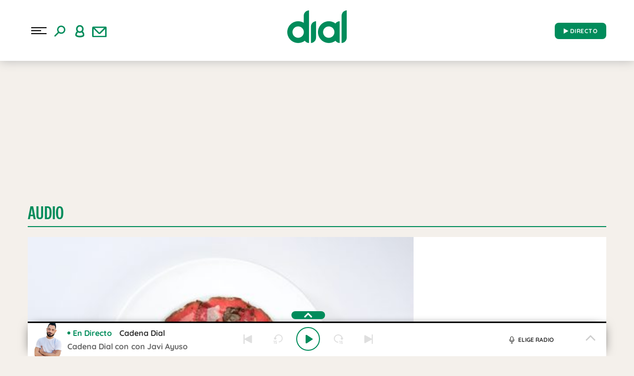

--- FILE ---
content_type: text/html; charset=UTF-8
request_url: https://www.cadenadial.com/wp-content/themes/nwp/Ajaxify/js/ajaxify-html5.js?ver=1.0
body_size: 222950
content:
<!DOCTYPE html>
<html lang="es" class="no-js">

<head>
	<meta charset="UTF-8">
	<meta http-equiv="X-UA-Compatible" content="IE=edge">
	<meta name="viewport" content="width=device-width, initial-scale=1.0, maximum-scale=5.0">
		<meta name='robots' content='index, follow, max-image-preview:large, max-snippet:-1, max-video-preview:-1' />
	<style>img:is([sizes="auto" i], [sizes^="auto," i]) { contain-intrinsic-size: 3000px 1500px }</style>
	
	<!-- This site is optimized with the Yoast SEO plugin v24.9 - https://yoast.com/wordpress/plugins/seo/ -->
	<title>Noticia Archivos - Cadena Dial</title>
	<link rel="canonical" href="https://www.cadenadial.com/tipo_de_post/noticia" />
	<link rel="next" href="https://www.cadenadial.com/tipo_de_post/noticia/page/2" />
	<meta property="og:locale" content="es_ES" />
	<meta property="og:type" content="article" />
	<meta property="og:title" content="Noticia Archivos - Cadena Dial" />
	<meta property="og:url" content="https://www.cadenadial.com/tipo_de_post/noticia" />
	<meta property="og:site_name" content="Cadena Dial" />
	<meta property="og:image" content="https://www.cadenadial.com/wp-content/uploads/2019/09/Avatar_Dial.png" />
	<meta property="og:image:width" content="640" />
	<meta property="og:image:height" content="640" />
	<meta property="og:image:type" content="image/png" />
	<meta name="twitter:card" content="summary_large_image" />
	<meta name="twitter:site" content="@Cadena_Dial" />
	<script type="application/ld+json" class="yoast-schema-graph">{"@context":"https://schema.org","@graph":[{"@type":"CollectionPage","@id":"https://www.cadenadial.com/tipo_de_post/noticia","url":"https://www.cadenadial.com/tipo_de_post/noticia","name":"Noticia Archivos - Cadena Dial","isPartOf":{"@id":"https://www.cadenadial.com/#website"},"primaryImageOfPage":{"@id":"https://www.cadenadial.com/tipo_de_post/noticia#primaryimage"},"image":{"@id":"https://www.cadenadial.com/tipo_de_post/noticia#primaryimage"},"thumbnailUrl":"https://www.cadenadial.com/wp-content/uploads/2026/01/FotoJet-2026-01-22T135418.797.jpg","breadcrumb":{"@id":"https://www.cadenadial.com/tipo_de_post/noticia#breadcrumb"},"inLanguage":"es","datePublished":"2026-01-22T13:56:28+01:00","dateModified":"2026-01-22T15:03:05+01:00"},{"@type":"ImageObject","inLanguage":"es","@id":"https://www.cadenadial.com/tipo_de_post/noticia#primaryimage","url":"https://www.cadenadial.com/wp-content/uploads/2026/01/FotoJet-2026-01-22T135418.797.jpg","contentUrl":"https://www.cadenadial.com/wp-content/uploads/2026/01/FotoJet-2026-01-22T135418.797.jpg","width":1200,"height":675,"caption":"Rueda de prensa de Premios Dial Tenerife"},{"@type":"BreadcrumbList","@id":"https://www.cadenadial.com/tipo_de_post/noticia#breadcrumb","itemListElement":[{"@type":"ListItem","position":1,"name":"Portada","item":"https://www.cadenadial.com/"},{"@type":"ListItem","position":2,"name":"Noticia"}]},{"@type":"WebSite","@id":"https://www.cadenadial.com/#website","url":"https://www.cadenadial.com/","name":"Cadena Dial","description":"La mejor música en español","publisher":{"@id":"https://www.cadenadial.com/#organization"},"potentialAction":[{"@type":"SearchAction","target":{"@type":"EntryPoint","urlTemplate":"https://www.cadenadial.com/?s={search_term_string}"},"query-input":{"@type":"PropertyValueSpecification","valueRequired":true,"valueName":"search_term_string"}}],"inLanguage":"es"},{"@type":"Organization","@id":"https://www.cadenadial.com/#organization","name":"Cadena Dial","url":"https://www.cadenadial.com/","logo":{"@type":"ImageObject","inLanguage":"es","@id":"https://www.cadenadial.com/#/schema/logo/image/","url":"https://www.cadenadial.com/wp-content/uploads/2019/02/logo-dial-1.jpg","contentUrl":"https://www.cadenadial.com/wp-content/uploads/2019/02/logo-dial-1.jpg","width":677,"height":677,"caption":"Cadena Dial"},"image":{"@id":"https://www.cadenadial.com/#/schema/logo/image/"},"sameAs":["https://www.facebook.com/cadenadial?fref=ts","https://x.com/Cadena_Dial","https://instagram.com/cadena_dial/","https://www.youtube.com/user/cadenadialonline"]}]}</script>
	<!-- / Yoast SEO plugin. -->


<link rel='dns-prefetch' href='//ak-ads-ns.prisasd.com' />
<link rel='dns-prefetch' href='//www.prisacom.com' />
<style id='classic-theme-styles-inline-css' type='text/css'>
/*! This file is auto-generated */
.wp-block-button__link{color:#fff;background-color:#32373c;border-radius:9999px;box-shadow:none;text-decoration:none;padding:calc(.667em + 2px) calc(1.333em + 2px);font-size:1.125em}.wp-block-file__button{background:#32373c;color:#fff;text-decoration:none}
</style>
<style id='global-styles-inline-css' type='text/css'>
:root{--wp--preset--aspect-ratio--square: 1;--wp--preset--aspect-ratio--4-3: 4/3;--wp--preset--aspect-ratio--3-4: 3/4;--wp--preset--aspect-ratio--3-2: 3/2;--wp--preset--aspect-ratio--2-3: 2/3;--wp--preset--aspect-ratio--16-9: 16/9;--wp--preset--aspect-ratio--9-16: 9/16;--wp--preset--color--black: #000000;--wp--preset--color--cyan-bluish-gray: #abb8c3;--wp--preset--color--white: #ffffff;--wp--preset--color--pale-pink: #f78da7;--wp--preset--color--vivid-red: #cf2e2e;--wp--preset--color--luminous-vivid-orange: #ff6900;--wp--preset--color--luminous-vivid-amber: #fcb900;--wp--preset--color--light-green-cyan: #7bdcb5;--wp--preset--color--vivid-green-cyan: #00d084;--wp--preset--color--pale-cyan-blue: #8ed1fc;--wp--preset--color--vivid-cyan-blue: #0693e3;--wp--preset--color--vivid-purple: #9b51e0;--wp--preset--gradient--vivid-cyan-blue-to-vivid-purple: linear-gradient(135deg,rgba(6,147,227,1) 0%,rgb(155,81,224) 100%);--wp--preset--gradient--light-green-cyan-to-vivid-green-cyan: linear-gradient(135deg,rgb(122,220,180) 0%,rgb(0,208,130) 100%);--wp--preset--gradient--luminous-vivid-amber-to-luminous-vivid-orange: linear-gradient(135deg,rgba(252,185,0,1) 0%,rgba(255,105,0,1) 100%);--wp--preset--gradient--luminous-vivid-orange-to-vivid-red: linear-gradient(135deg,rgba(255,105,0,1) 0%,rgb(207,46,46) 100%);--wp--preset--gradient--very-light-gray-to-cyan-bluish-gray: linear-gradient(135deg,rgb(238,238,238) 0%,rgb(169,184,195) 100%);--wp--preset--gradient--cool-to-warm-spectrum: linear-gradient(135deg,rgb(74,234,220) 0%,rgb(151,120,209) 20%,rgb(207,42,186) 40%,rgb(238,44,130) 60%,rgb(251,105,98) 80%,rgb(254,248,76) 100%);--wp--preset--gradient--blush-light-purple: linear-gradient(135deg,rgb(255,206,236) 0%,rgb(152,150,240) 100%);--wp--preset--gradient--blush-bordeaux: linear-gradient(135deg,rgb(254,205,165) 0%,rgb(254,45,45) 50%,rgb(107,0,62) 100%);--wp--preset--gradient--luminous-dusk: linear-gradient(135deg,rgb(255,203,112) 0%,rgb(199,81,192) 50%,rgb(65,88,208) 100%);--wp--preset--gradient--pale-ocean: linear-gradient(135deg,rgb(255,245,203) 0%,rgb(182,227,212) 50%,rgb(51,167,181) 100%);--wp--preset--gradient--electric-grass: linear-gradient(135deg,rgb(202,248,128) 0%,rgb(113,206,126) 100%);--wp--preset--gradient--midnight: linear-gradient(135deg,rgb(2,3,129) 0%,rgb(40,116,252) 100%);--wp--preset--font-size--small: 13px;--wp--preset--font-size--medium: 20px;--wp--preset--font-size--large: 36px;--wp--preset--font-size--x-large: 42px;--wp--preset--spacing--20: 0.44rem;--wp--preset--spacing--30: 0.67rem;--wp--preset--spacing--40: 1rem;--wp--preset--spacing--50: 1.5rem;--wp--preset--spacing--60: 2.25rem;--wp--preset--spacing--70: 3.38rem;--wp--preset--spacing--80: 5.06rem;--wp--preset--shadow--natural: 6px 6px 9px rgba(0, 0, 0, 0.2);--wp--preset--shadow--deep: 12px 12px 50px rgba(0, 0, 0, 0.4);--wp--preset--shadow--sharp: 6px 6px 0px rgba(0, 0, 0, 0.2);--wp--preset--shadow--outlined: 6px 6px 0px -3px rgba(255, 255, 255, 1), 6px 6px rgba(0, 0, 0, 1);--wp--preset--shadow--crisp: 6px 6px 0px rgba(0, 0, 0, 1);}:where(.is-layout-flex){gap: 0.5em;}:where(.is-layout-grid){gap: 0.5em;}body .is-layout-flex{display: flex;}.is-layout-flex{flex-wrap: wrap;align-items: center;}.is-layout-flex > :is(*, div){margin: 0;}body .is-layout-grid{display: grid;}.is-layout-grid > :is(*, div){margin: 0;}:where(.wp-block-columns.is-layout-flex){gap: 2em;}:where(.wp-block-columns.is-layout-grid){gap: 2em;}:where(.wp-block-post-template.is-layout-flex){gap: 1.25em;}:where(.wp-block-post-template.is-layout-grid){gap: 1.25em;}.has-black-color{color: var(--wp--preset--color--black) !important;}.has-cyan-bluish-gray-color{color: var(--wp--preset--color--cyan-bluish-gray) !important;}.has-white-color{color: var(--wp--preset--color--white) !important;}.has-pale-pink-color{color: var(--wp--preset--color--pale-pink) !important;}.has-vivid-red-color{color: var(--wp--preset--color--vivid-red) !important;}.has-luminous-vivid-orange-color{color: var(--wp--preset--color--luminous-vivid-orange) !important;}.has-luminous-vivid-amber-color{color: var(--wp--preset--color--luminous-vivid-amber) !important;}.has-light-green-cyan-color{color: var(--wp--preset--color--light-green-cyan) !important;}.has-vivid-green-cyan-color{color: var(--wp--preset--color--vivid-green-cyan) !important;}.has-pale-cyan-blue-color{color: var(--wp--preset--color--pale-cyan-blue) !important;}.has-vivid-cyan-blue-color{color: var(--wp--preset--color--vivid-cyan-blue) !important;}.has-vivid-purple-color{color: var(--wp--preset--color--vivid-purple) !important;}.has-black-background-color{background-color: var(--wp--preset--color--black) !important;}.has-cyan-bluish-gray-background-color{background-color: var(--wp--preset--color--cyan-bluish-gray) !important;}.has-white-background-color{background-color: var(--wp--preset--color--white) !important;}.has-pale-pink-background-color{background-color: var(--wp--preset--color--pale-pink) !important;}.has-vivid-red-background-color{background-color: var(--wp--preset--color--vivid-red) !important;}.has-luminous-vivid-orange-background-color{background-color: var(--wp--preset--color--luminous-vivid-orange) !important;}.has-luminous-vivid-amber-background-color{background-color: var(--wp--preset--color--luminous-vivid-amber) !important;}.has-light-green-cyan-background-color{background-color: var(--wp--preset--color--light-green-cyan) !important;}.has-vivid-green-cyan-background-color{background-color: var(--wp--preset--color--vivid-green-cyan) !important;}.has-pale-cyan-blue-background-color{background-color: var(--wp--preset--color--pale-cyan-blue) !important;}.has-vivid-cyan-blue-background-color{background-color: var(--wp--preset--color--vivid-cyan-blue) !important;}.has-vivid-purple-background-color{background-color: var(--wp--preset--color--vivid-purple) !important;}.has-black-border-color{border-color: var(--wp--preset--color--black) !important;}.has-cyan-bluish-gray-border-color{border-color: var(--wp--preset--color--cyan-bluish-gray) !important;}.has-white-border-color{border-color: var(--wp--preset--color--white) !important;}.has-pale-pink-border-color{border-color: var(--wp--preset--color--pale-pink) !important;}.has-vivid-red-border-color{border-color: var(--wp--preset--color--vivid-red) !important;}.has-luminous-vivid-orange-border-color{border-color: var(--wp--preset--color--luminous-vivid-orange) !important;}.has-luminous-vivid-amber-border-color{border-color: var(--wp--preset--color--luminous-vivid-amber) !important;}.has-light-green-cyan-border-color{border-color: var(--wp--preset--color--light-green-cyan) !important;}.has-vivid-green-cyan-border-color{border-color: var(--wp--preset--color--vivid-green-cyan) !important;}.has-pale-cyan-blue-border-color{border-color: var(--wp--preset--color--pale-cyan-blue) !important;}.has-vivid-cyan-blue-border-color{border-color: var(--wp--preset--color--vivid-cyan-blue) !important;}.has-vivid-purple-border-color{border-color: var(--wp--preset--color--vivid-purple) !important;}.has-vivid-cyan-blue-to-vivid-purple-gradient-background{background: var(--wp--preset--gradient--vivid-cyan-blue-to-vivid-purple) !important;}.has-light-green-cyan-to-vivid-green-cyan-gradient-background{background: var(--wp--preset--gradient--light-green-cyan-to-vivid-green-cyan) !important;}.has-luminous-vivid-amber-to-luminous-vivid-orange-gradient-background{background: var(--wp--preset--gradient--luminous-vivid-amber-to-luminous-vivid-orange) !important;}.has-luminous-vivid-orange-to-vivid-red-gradient-background{background: var(--wp--preset--gradient--luminous-vivid-orange-to-vivid-red) !important;}.has-very-light-gray-to-cyan-bluish-gray-gradient-background{background: var(--wp--preset--gradient--very-light-gray-to-cyan-bluish-gray) !important;}.has-cool-to-warm-spectrum-gradient-background{background: var(--wp--preset--gradient--cool-to-warm-spectrum) !important;}.has-blush-light-purple-gradient-background{background: var(--wp--preset--gradient--blush-light-purple) !important;}.has-blush-bordeaux-gradient-background{background: var(--wp--preset--gradient--blush-bordeaux) !important;}.has-luminous-dusk-gradient-background{background: var(--wp--preset--gradient--luminous-dusk) !important;}.has-pale-ocean-gradient-background{background: var(--wp--preset--gradient--pale-ocean) !important;}.has-electric-grass-gradient-background{background: var(--wp--preset--gradient--electric-grass) !important;}.has-midnight-gradient-background{background: var(--wp--preset--gradient--midnight) !important;}.has-small-font-size{font-size: var(--wp--preset--font-size--small) !important;}.has-medium-font-size{font-size: var(--wp--preset--font-size--medium) !important;}.has-large-font-size{font-size: var(--wp--preset--font-size--large) !important;}.has-x-large-font-size{font-size: var(--wp--preset--font-size--x-large) !important;}
:where(.wp-block-post-template.is-layout-flex){gap: 1.25em;}:where(.wp-block-post-template.is-layout-grid){gap: 1.25em;}
:where(.wp-block-columns.is-layout-flex){gap: 2em;}:where(.wp-block-columns.is-layout-grid){gap: 2em;}
:root :where(.wp-block-pullquote){font-size: 1.5em;line-height: 1.6;}
</style>
<link rel='stylesheet' id='prisa-nofollow-css' href='https://www.cadenadial.com/wp-content/plugins/prisa-nofollow/public/css/prisa-nofollow-public.css?ver=1.0.0' type='text/css' media='all' />
<link rel='stylesheet' id='sweetalert-css' href='https://www.cadenadial.com/wp-content/plugins/integracion-usuario-unificado/recursos/js/sweetalert-master/lib/sweet-alert.css?ver=1.1.1' type='text/css' media='all' />
<link rel='stylesheet' id='estilos-comentarios-css' href='https://www.cadenadial.com/wp-content/plugins/integracion-usuario-unificado/recursos/estilos.css?ver=1.0.0' type='text/css' media='screen' />
<link rel="preload" href="https://www.cadenadial.com/wp-content/themes/nwp/public/assets/css/bootstrap.min.css?ver=3.0.1" as="style"><link rel='stylesheet' id='bootstrap-css' href='https://www.cadenadial.com/wp-content/themes/nwp/public/assets/css/bootstrap.min.css?ver=3.0.1' type='text/css' media='all' />
<link rel="preload" href="https://www.cadenadial.com/wp-content/themes/nwp/public/assets/css/swiper-bundle.min.css?ver=3.0.1" as="style"><link rel='stylesheet' id='swiper-css' href='https://www.cadenadial.com/wp-content/themes/nwp/public/assets/css/swiper-bundle.min.css?ver=3.0.1' type='text/css' media='all' />
<link rel="preload" href="https://www.cadenadial.com/wp-content/themes/nwp/public/assets/css/styles.min.css?ver=3.0.1" as="style"><link rel='stylesheet' id='style-css' href='https://www.cadenadial.com/wp-content/themes/nwp/public/assets/css/styles.min.css?ver=3.0.1' type='text/css' media='all' />
<link rel="preload" href="https://www.cadenadial.com/wp-content/themes/nwp/public/assets/css/custom.css?ver=3.0.1" as="style"><link rel='stylesheet' id='custom-css' href='https://www.cadenadial.com/wp-content/themes/nwp/public/assets/css/custom.css?ver=3.0.1' type='text/css' media='all' />
<link rel="preload" href="https://www.cadenadial.com/wp-content/themes/nwp/public/assets/css/fontawesome.min.css?ver=3.0.1" as="style"><link rel='stylesheet' id='fontawesome-css' href='https://www.cadenadial.com/wp-content/themes/nwp/public/assets/css/fontawesome.min.css?ver=3.0.1' type='text/css' media='all' />
<link rel='stylesheet' id='pie-comunes-css' href='https://www.prisacom.com/comunes/piecomun-v9/css/pie-comunes.css?ver=3.0.1' type='text/css' media='all' />
<link rel='stylesheet' id='fancybox-css' href='https://www.cadenadial.com/wp-content/plugins/easy-fancybox/fancybox/1.5.4/jquery.fancybox.min.css?ver=6.8' type='text/css' media='screen' />
<style id='fancybox-inline-css' type='text/css'>
#fancybox-content{border-color:#fff;}
</style>
<link rel='stylesheet' id='permanent-player-css' href='https://www.cadenadial.com/wp-content/themes/nwp/src/Player/assets/css/permanent-player.min.css?ver=1710435867' type='text/css' media='all' />
<script type="text/javascript" src="https://www.cadenadial.com/wp-includes/js/jquery/jquery.min.js?ver=3.7.1" id="jquery-core-js"></script>
<script type="text/javascript" src="https://www.cadenadial.com/wp-includes/js/jquery/jquery-migrate.min.js?ver=3.4.1" id="jquery-migrate-js"></script>
<script type="text/javascript" defer="defer" src="https://www.cadenadial.com/wp-content/plugins/prisa-nofollow/public/js/prisa-nofollow-public.js?ver=1.0.0" id="prisa-nofollow-js"></script>
<script type="text/javascript" defer="defer" src="https://www.cadenadial.com/wp-content/plugins/integracion-usuario-unificado/recursos/js/sweetalert-master/lib/sweet-alert.min.js?ver=1.1.1" id="sweetalert-js"></script>
<script type="text/javascript" async="async" src="https://www.cadenadial.com/wp-includes/js/jquery/jquery.form.min.js?ver=4.3.0" id="jquery-form-js"></script>
<script type="text/javascript" id="uunificado-js-extra">
/* <![CDATA[ */
var parametros = {"ajaxurl":"https:\/\/www.cadenadial.com\/wp-admin\/admin-ajax.php","registro_url":"https:\/\/seguro.cadenadial.com\/registro","back_url":"cjDIXqLKW4e49aooIIDqRtA8mvyU8Bu%2BKORNpzkQlwA6MCw%2Fmlav%2FSR3Jm8W8dyCRS1MCMFS3ejDoNQLbtB%2Bdi0eThH6LLJVIuUjqf9%2FZO1dQdQCQFRLcWG50BirpaPRl%2BMpJf1jxsL4a3SaSB%2BdtFwCwdpPJc0DEV6Hbkzwl25Qj8ON%2B2P%2FXR1aH98kQG5wQZ7GXcUU0A%2FApuarR6QSBhnYVaVCpsmz74LaHX0Ws38%3D","post_id":"441207","current_blog_id":"1","identificacion_url":"https:\/\/seguro.cadenadial.com\/conectar","perfil_url":"https:\/\/seguro.cadenadial.com\/perfil","desconexion_url":"https:\/\/seguro.cadenadial.com\/desconectar","ttt_variable_res":"cadena_dial_res","concurso_medio":"cadenadial","umccode":"180","service_login":"https:\/\/seguro.elpais.com\/wsUserInfo"};
/* ]]> */
</script>
<script type="text/javascript" defer="defer" src="https://www.cadenadial.com/wp-content/plugins/integracion-usuario-unificado/recursos/js/uunificado.js?ver=1681404038" id="uunificado-js"></script>
<script type="text/javascript" defer="defer" src="https://www.cadenadial.com/wp-content/themes/nwp/public/assets/js/cookiesync.js?ver=3.0.1" id="cookiesync-js"></script>
<script type="text/javascript" defer="defer" src="https://www.cadenadial.com/wp-content/themes/nwp/src/Blocks/Contest/js/sweetalert-master/lib/sweet-alert.min.js?ver=1.1.1" id="sweetalert-defer-js"></script>
<script type="text/javascript" src="https://www.cadenadial.com/wp-content/themes/nwp/src/Blocks/Advertising/js/omnirrss.js?ver=1681404038" id="omnirrss-js"></script>
<script type="text/javascript" src="https://ak-ads-ns.prisasd.com/slot/cdial/slot.js?ver=102714" id="pbs-slots-js"></script>
<script type="text/javascript" id="pbs-slots-js-after">
/* <![CDATA[ */
if (typeof huecosPBSjson === "undefined") var huecosPBSjson ={
    "desktop":{
        "ldb1":[[728,90],[970,90],[980,90],[980,180],[980,220],[980,250],[970,250]],
        "ldb2":[[728,90],[980,90]],
        "mpu1":[[300, 600],[300,250]],
        "mpu2":[[300, 600],[300,250]],
        "mpu3":[[300, 600],[300,250]],
        "inter":true,
        "skin":"",
        "intext":true,
        "nstdX":[6,5,4,3,1],
        "natAd1":["fluid",[300,250]],
        "natAd2":["fluid",[300,250]],
        "natAd3":["fluid",[300,250]],
        "sky1": [[160, 600],[120,600],[421,900]],
        "sky2": [[160, 600],[120,600],[422,900]]
    },
    "mobile":{
        "mldb1":[[320, 100],[320, 50]],
        "mldb2":[320, 50],
        "mpu1":[[300,600],[300,250]],
        "mpu2":[[300, 600],[300,250]],
        "mpu3":[[300, 600],[300,250]],
        "nstdX":[6,4,3],
        "intext":true,
        "minter":[320, 480]
    }
};
/* ]]> */
</script>
<script type="text/javascript" id="tttpubli-js-extra">
/* <![CDATA[ */
var gtpdata = {"gtpadunit":"cadenadial_web\/noticia","alias_publi":"cadenadial_web","keywords":[]};
/* ]]> */
</script>
<script type="text/javascript" src="https://www.cadenadial.com/wp-content/themes/nwp/src/Blocks/Advertising/js/publi.js?ver=1681404038" id="tttpubli-js"></script>
<script type="text/javascript" defer="defer" src="https://www.cadenadial.com/wp-content/themes/nwp/src/Refresh/js/refresh.js?ver=6.8" id="refresh-js"></script>
        <link rel="preconnect" href="//sdk.privacy-center.org">
        <link rel="preconnect" href="//sdk-gcp.privacy-center.org">
                    <link rel="preload" as="script" href="https://cmp.prisa.com/dist/cmp.js">
            <script type="text/javascript" src="https://cmp.prisa.com/dist/cmp.js"></script>
            <!-- <script type="text/javascript" src="https://cmp.prisa.com/dist/dmp.js" defer></script> -->
        <link rel="preload" href="https://www.cadenadial.com/wp-content/themes/nwp/public/assets/fonts/notoserif-regular.woff2" as="font" type="font/woff2" crossorigin><link rel="preload" href="https://www.cadenadial.com/wp-content/themes/nwp/public/assets/fonts/quicksand.woff2" as="font" type="font/woff2" crossorigin><link rel="preload" href="https://www.cadenadial.com/wp-content/themes/nwp/public/assets/fonts/quicksand-bold.woff2" as="font" type="font/woff2" crossorigin><link rel="preload" href="https://www.cadenadial.com/wp-content/themes/nwp/public/assets/fonts/notoserif-bold.woff2" as="font" type="font/woff2" crossorigin>            <meta http-equiv="x-dns-prefetch-control" content="on">
                <script>
            if (typeof _top_global == "undefined") { 
                document.write("<script type=\"text/javascript\" src=\"//prisamusicales.player-top.prisasd.com/psdmedia/media/simple/js/SimpleMediaPlayer.min.js\"><\/script>"); 
                _top_global=1; 
            }
        </script>
            <script type="text/javascript">
            window.DTM = {
                eventQueue: [],
                trackEvent: function(eventName, data) {
                    window.DTM.eventQueue.push({
                        "eventName": eventName,
                        "data": data
                    });
                }
            };
        </script>
                <script type='text/javascript'>
            wp_debug = false;
        </script>
    <!-- No hay ninguna versión amphtml disponible para esta URL. --><link rel="icon" href="https://www.cadenadial.com/wp-content/uploads/2024/03/cropped-512x512_favicon_dial-32x32.png" sizes="32x32" />
<link rel="icon" href="https://www.cadenadial.com/wp-content/uploads/2024/03/cropped-512x512_favicon_dial-192x192.png" sizes="192x192" />
<link rel="apple-touch-icon" href="https://www.cadenadial.com/wp-content/uploads/2024/03/cropped-512x512_favicon_dial-180x180.png" />
<meta name="msapplication-TileImage" content="https://www.cadenadial.com/wp-content/uploads/2024/03/cropped-512x512_favicon_dial-270x270.png" />
<noscript><style id="rocket-lazyload-nojs-css">.rll-youtube-player, [data-lazy-src]{display:none !important;}</style></noscript>	<script id="pmuserjs" src="https://static.prisa.com/dist/subs/pmuser/v2/stable/pmuser.min.js" defer=""></script>	<script async="" custom-element="amp-geo" src="https://cdn.ampproject.org/v0/amp-geo-0.1.js"></script>
</head>

<body class="archive tax-tipo_de_post term-noticia term-38 wp-custom-logo wp-theme-nwp">
	
		<header>
    <div id="nav" class="main-header bg-white">
        <div class="container bg-white">
            <div class="row">
                <div class="column-xs-4 column-sm-3 d-flex">
                    <div class="hamburger js-hamburger">
                        <div class="hamburger-menu"></div>
                    </div>
                    <div class="search-part h-pa hidden bg-white">
                        <form method="get" id="searchForm" onsubmit="wpSearch(event);">
                            <i role="button" class="fa fa-search"></i>
                            <input id="search" type="search" name="s" placeholder="Buscar..." value="" />
                            <i role="button" class="fa fa-close js-search"></i>
                            <a id="search-link" href="https://www.cadenadial.com"></a>
                        </form>
                    </div>
                    <div class="login-part h-pa hidden bg-white">
                        <i class="fa fa-close fa-2x text-primary-color js-profile"></i>
                        <div id="zona-usuarios" class="login">
                            <p>
                                <span id="primero"></span> | <span id="segundo"></span>
                            </p>
                        </div>
                    </div>
                    <div class="hidden-xs search js-search">
                        <img data-no-lazy="1" src="https://www.cadenadial.com/wp-content/themes/nwp/public/assets/images/buscar.svg" alt="Search">
                    </div>
                    <div class="hidden-xs profile js-profile">
                        <i><img src="data:image/svg+xml,%3Csvg%20xmlns='http://www.w3.org/2000/svg'%20viewBox='0%200%200%200'%3E%3C/svg%3E" data-lazy-src="https://www.cadenadial.com/wp-content/themes/nwp/public/assets/images/user.svg"><noscript><img src="https://www.cadenadial.com/wp-content/themes/nwp/public/assets/images/user.svg"></noscript></i>
                    </div>
                                            <a href="https://seguro.cadenadial.com/newsletters/?v=pf" rel="noopener noreferrer" target="_blank" aria-label="Newsletter">
                            <div class="newsletter hidden-xss">
                                <i><img src="data:image/svg+xml,%3Csvg%20xmlns='http://www.w3.org/2000/svg'%20viewBox='0%200%200%200'%3E%3C/svg%3E" data-lazy-src="https://www.cadenadial.com/wp-content/themes/nwp/public/assets/images/newletter.svg"><noscript><img src="https://www.cadenadial.com/wp-content/themes/nwp/public/assets/images/newletter.svg"></noscript></i>
                            </div>
                        </a>
                                    </div>
                <div class="column-xs-4 column-sm-6">
                    <div class="logo">
                                                <a href="https://www.cadenadial.com" aria-label="Logo Link">
                                                            <img width="120" height="80" src="data:image/svg+xml,%3Csvg%20xmlns='http://www.w3.org/2000/svg'%20viewBox='0%200%20120%2080'%3E%3C/svg%3E" class="img-responsive" alt="" decoding="async" data-lazy-src="https://www.cadenadial.com/wp-content/uploads/2024/12/Logo-verde-120x80-2.png" /><noscript><img width="120" height="80" src="https://www.cadenadial.com/wp-content/uploads/2024/12/Logo-verde-120x80-2.png" class="img-responsive" alt="" decoding="async" /></noscript>                                                        <span class="hidden-text">Noticia Archivos - Cadena Dial</span>
                        </a>
                                            </div>
                </div>
                <div class="column-xs-4 column-sm-3">
                    <div class="radio hidden-xss">
                        <a href="https://www.cadenadial.com/" class="js-play-menu no-ajaxy" target="_blank" rel="noopener noreferrer" aria-label="Radio" data-mrf-recirculation="play_cabecera">
                            <i class="fa fa-play"></i> DIRECTO</span>
                        </a>
                    </div>
                </div>
            </div>
        </div>
    </div>
</header>
<div class="menu-list">
    <div class="container menu-width">
        <div class="row bg-f7f7f7">
            <div class="column-xs-12 hidden visible-xs text-center text-white search-part bg-white">
                <form method="get" id="searchForm_h" onsubmit="wpSearchMobile(event);">
                    <input id="search_h" placeholder="Buscar..." type="search" name="s" placeholder="Buscar..." value="" />
                    <button type="submit" class="bg-white button-search"><i class="fa fa-search" aria-hidden="true"></i></button>
                </form>
            </div>
            <div class="column-xs-12 hidden visible-xs">
                <div class="login-social text-center">
                    <div class="login">
                        <span id="primero_h"></span> |
                        <span id="segundo_h"></span>
                                                <a href="https://seguro.cadenadial.com/newsletters/?v=pf" rel="noopener noreferrer" target="_blank" aria-label="Newsletter">
                         | <span id="tercero_h">NEWSLETTER</span>
                        </a>
                                        </div>
                </div>
            </div>
            <div class="column-xs-12 column-lg-5 shadow-menu bg-white " itemscope="itemscope" itemtype="http://schema.org/SiteNavigationElement" role="navigation">
                <nav id="navbar" class="menu-menu-principal-container"><ul id="menu-menu-principal" class="nav navbar-nav main-menu"><li class=' menu-item menu-item-type-post_type menu-item-object-page'><a itemprop="url" href="https://www.cadenadial.com/podcast" target=""><span itemprop="name">Podcast</span></a></li>
<li class=' menu-item menu-item-type-post_type menu-item-object-page menu-item-has-children'><a itemprop="url" href="https://www.cadenadial.com/programas" target=""><span itemprop="name">Programas</span></a><span class="menu-arrow text-primary-color" aria-label="Toggle Submenu" role="button"><i class="fa fa-angle-down fa-2x"></i></span>
<ul class="sub-menu">
<li class=' menu-item menu-item-type-post_type menu-item-object-page'><a itemprop="url" href="https://www.cadenadial.com/programas/atrevete" target=""><span itemprop="name">Atrévete</span></a></li>
<li class=' menu-item menu-item-type-post_type menu-item-object-page'><a itemprop="url" href="https://www.cadenadial.com/programas/que-fallo-en-lo-vuestro" target=""><span itemprop="name">¿Qué Falló En Lo Vuestro?</span></a></li>
<li class=' menu-item menu-item-type-post_type menu-item-object-page'><a itemprop="url" href="https://www.cadenadial.com/programas/dial-tal-cual" target=""><span itemprop="name">Dial Tal Cual</span></a></li>
<li class=' menu-item menu-item-type-post_type menu-item-object-page'><a itemprop="url" href="https://www.cadenadial.com/programas/hoy-salimos" target=""><span itemprop="name">Hoy Salimos</span></a></li>
<li class='text-right menu-item menu-item-type-post_type menu-item-object-page'><a itemprop="url" href="https://www.cadenadial.com/programas" target=""><span itemprop="name">Ir a programas</span></a></li>
</ul>
</li>
<li class=' menu-item menu-item-type-post_type menu-item-object-page'><a itemprop="url" href="https://www.cadenadial.com/programacion" target=""><span itemprop="name">Programación</span></a></li>
<li class=' menu-item menu-item-type-taxonomy menu-item-object-secciones'><a itemprop="url" href="https://www.cadenadial.com/secciones/musica" target=""><span itemprop="name">Música</span></a></li>
<li class=' menu-item menu-item-type-post_type menu-item-object-page menu-item-has-children'><a itemprop="url" href="https://www.cadenadial.com/secciones" target=""><span itemprop="name">Secciones</span></a><span class="menu-arrow text-primary-color" aria-label="Toggle Submenu" role="button"><i class="fa fa-angle-down fa-2x"></i></span>
<ul class="sub-menu">
<li class=' menu-item menu-item-type-taxonomy menu-item-object-secciones'><a itemprop="url" href="https://www.cadenadial.com/secciones/estilo-de-vida" target=""><span itemprop="name">Estilo de vida</span></a></li>
<li class=' menu-item menu-item-type-taxonomy menu-item-object-secciones'><a itemprop="url" href="https://www.cadenadial.com/secciones/television" target=""><span itemprop="name">Televisión</span></a></li>
<li class=' menu-item menu-item-type-taxonomy menu-item-object-secciones'><a itemprop="url" href="https://www.cadenadial.com/secciones/sano-y-seguro" target=""><span itemprop="name">Salud</span></a></li>
<li class=' menu-item menu-item-type-taxonomy menu-item-object-secciones'><a itemprop="url" href="https://www.cadenadial.com/secciones/mascotas" target=""><span itemprop="name">Mascotas</span></a></li>
<li class=' menu-item menu-item-type-taxonomy menu-item-object-secciones'><a itemprop="url" href="https://www.cadenadial.com/secciones/corazon" target=""><span itemprop="name">Corazón</span></a></li>
<li class=' menu-item menu-item-type-taxonomy menu-item-object-secciones'><a itemprop="url" href="https://www.cadenadial.com/secciones/educacion" target=""><span itemprop="name">Educación</span></a></li>
<li class=' menu-item menu-item-type-taxonomy menu-item-object-secciones'><a itemprop="url" href="https://www.cadenadial.com/secciones/recetas" target=""><span itemprop="name">Recetas</span></a></li>
<li class=' menu-item menu-item-type-taxonomy menu-item-object-secciones'><a itemprop="url" href="https://www.cadenadial.com/secciones/belleza" target=""><span itemprop="name">Belleza</span></a></li>
</ul>
</li>
<li class=' menu-item menu-item-type-post_type menu-item-object-page'><a itemprop="url" href="https://www.cadenadial.com/artistas" target=""><span itemprop="name">Artistas</span></a></li>
<li class=' menu-item menu-item-type-post_type menu-item-object-page menu-item-has-children'><a itemprop="url" href="https://www.cadenadial.com/especiales" target=""><span itemprop="name">Eventos</span></a><span class="menu-arrow text-primary-color" aria-label="Toggle Submenu" role="button"><i class="fa fa-angle-down fa-2x"></i></span>
<ul class="sub-menu">
<li class=' menu-item menu-item-type-custom menu-item-object-custom'><a itemprop="url" href="https://www.cadenadial.com/2025/llega-gira-de-verano-cadena-dial-todos-detalles-artistas-fechas-ciudades-409833.html" target=""><span itemprop="name">Dial al Sol</span></a></li>
<li class=' menu-item menu-item-type-custom menu-item-object-custom'><a itemprop="url" href="https://www.cadenadial.com/2023/vive-dial-lo-mejor-de-la-nuestra-musica-en-directo-y-sin-interrupcion-entradas-a-la-venta-327820.html" target=""><span itemprop="name">Vive Dial</span></a></li>
<li class=' menu-item menu-item-type-taxonomy menu-item-object-especial'><a itemprop="url" href="https://www.cadenadial.com/especial/premios-dial" target=""><span itemprop="name">Premios Dial Tenerife</span></a></li>
<li class=' menu-item menu-item-type-taxonomy menu-item-object-especial'><a itemprop="url" href="https://www.cadenadial.com/especial/encuentros-dial" target=""><span itemprop="name">Encuentros Dial</span></a></li>
<li class=' menu-item menu-item-type-post_type menu-item-object-page'><a itemprop="url" href="https://www.cadenadial.com/unicas_unicos" target=""><span itemprop="name">Dial Únicas y Únicos</span></a></li>
</ul>
</li>
</ul></nav>            </div>
            <div class="column-xs-12 column-lg-7">
                <p>Hoy en Dial</p>
                <div class="most-seen d-flex">
                                                                        <a class="bg-white" href="https://www.cadenadial.com/2026/premios-dial-2026-sigue-en-directo-la-rueda-de-prensa-y-conoce-el-nombre-de-todos-los-ganadores-440419.html" target="">Rueda de prensa Premios Dial Tenerife</a>
                                                    <a class="bg-white" href="https://www.cadenadial.com/2026/feliz-cumpleanos-melendi-celebramos-esta-fecha-con-algunas-de-sus-mejores-letras-440966.html" target="">Melendi</a>
                                                    <a class="bg-white" href="https://www.cadenadial.com/2025/premios-dial-2026-entradas-ya-a-la-venta-438544.html" target="">Entradas Premios Dial 2026</a>
                                                    <a class="bg-white" href="https://www.cadenadial.com/2026/vanesa-martin-abre-su-corazon-para-sincerarse-sobre-el-amor-de-chicos-hace-mucho-que-no-me-enamoro-440657.html" target="">Vanesa Martín</a>
                                                    <a class="bg-white" href="https://www.cadenadial.com/2026/test-cuanto-sabes-de-la-historia-de-premios-dial-te-ponemos-a-prueba-440441.html" target="">TEST Premios Dial</a>
                                                    <a class="bg-white" href="https://www.cadenadial.com/2026/las-lagrimas-de-beret-en-concierto-al-recordar-a-su-hermana-cuando-era-pequeno-si-no-era-contigo-no-podia-hacerlo-440955.html" target="">Beret lágrimas</a>
                                                    <a class="bg-white" href="https://www.cadenadial.com/2026/los-piojos-de-avion-y-otros-comportamientos-que-desesperan-a-los-viajeros-440975.html" target="">Piojos de avión</a>
                                                    <a class="bg-white" href="https://www.cadenadial.com/2026/que-tiene-que-ver-un-leon-y-un-conejo-con-la-ansiedad-la-psicologia-lo-explica-440442.html" target="">León conejo ansiedad</a>
                                                    <a class="bg-white" href="https://www.cadenadial.com/2026/10-maneras-originales-de-contar-a-tus-amigos-y-familiares-que-estas-embarazada-se-sorprenderan-440484.html" target="">Ideas anuncio embarazo</a>
                                                    <a class="bg-white" href="https://www.cadenadial.com/2026/pablo-lopez-ilumina-el-superdial-de-la-semana-con-el-nino-del-espacio-440552.html" target="">SuperDial</a>
                                                            </div>
                <div class="social">
                    <p>Síguenos</p>
                    <div class="d-flex">
                                                    <a href="https://www.facebook.com/CadenaDial/" target="_blank" rel="noopener noreferrer" aria-label="Facebook">
                                <img height="35" width="35" src="data:image/svg+xml,%3Csvg%20xmlns='http://www.w3.org/2000/svg'%20viewBox='0%200%2035%2035'%3E%3C/svg%3E" alt="X" data-lazy-src="https://www.cadenadial.com/wp-content/themes/nwp/public/assets/images/icon_facebook.svg"><noscript><img height="35" width="35" src="https://www.cadenadial.com/wp-content/themes/nwp/public/assets/images/icon_facebook.svg" alt="X"></noscript>
                            </a>
                                                    <a href="https://twitter.com/Cadena_Dial" target="_blank" rel="noopener noreferrer" aria-label="Twitter">
                                <img height="35" width="35" src="data:image/svg+xml,%3Csvg%20xmlns='http://www.w3.org/2000/svg'%20viewBox='0%200%2035%2035'%3E%3C/svg%3E" alt="X" data-lazy-src="https://www.cadenadial.com/wp-content/themes/nwp/public/assets/images/icon_x.svg"><noscript><img height="35" width="35" src="https://www.cadenadial.com/wp-content/themes/nwp/public/assets/images/icon_x.svg" alt="X"></noscript>
                            </a>
                                                    <a href="https://www.youtube.com/user/cadenadialonline" target="_blank" rel="noopener noreferrer" aria-label="Youtube">
                                <img height="35" width="35" src="data:image/svg+xml,%3Csvg%20xmlns='http://www.w3.org/2000/svg'%20viewBox='0%200%2035%2035'%3E%3C/svg%3E" alt="X" data-lazy-src="https://www.cadenadial.com/wp-content/themes/nwp/public/assets/images/icon_youtube.svg"><noscript><img height="35" width="35" src="https://www.cadenadial.com/wp-content/themes/nwp/public/assets/images/icon_youtube.svg" alt="X"></noscript>
                            </a>
                                                    <a href="https://www.instagram.com/cadena_dial/" target="_blank" rel="noopener noreferrer" aria-label="Instagram">
                                <img height="35" width="35" src="data:image/svg+xml,%3Csvg%20xmlns='http://www.w3.org/2000/svg'%20viewBox='0%200%2035%2035'%3E%3C/svg%3E" alt="X" data-lazy-src="https://www.cadenadial.com/wp-content/themes/nwp/public/assets/images/icon_instagram.svg"><noscript><img height="35" width="35" src="https://www.cadenadial.com/wp-content/themes/nwp/public/assets/images/icon_instagram.svg" alt="X"></noscript>
                            </a>
                                                    <a href="https://flipboard.com/@CadenaDial" target="_blank" rel="noopener noreferrer" aria-label="Flipboard">
                                <img height="35" width="35" src="data:image/svg+xml,%3Csvg%20xmlns='http://www.w3.org/2000/svg'%20viewBox='0%200%2035%2035'%3E%3C/svg%3E" alt="X" data-lazy-src="https://www.cadenadial.com/wp-content/themes/nwp/public/assets/images/icon_flipboard.svg"><noscript><img height="35" width="35" src="https://www.cadenadial.com/wp-content/themes/nwp/public/assets/images/icon_flipboard.svg" alt="X"></noscript>
                            </a>
                                            </div>
                    <p class="links-extra" >
                        <a href="https://www.cadenadial.com/contacta" target="_blank" >Contacta</a> -
                        <a href="https://www.cadenadial.com/emisoras" target="_blank">Emisoras</a>
                    </p>
                </div>
            </div>
        </div>
    </div>
</div>
	<script type="text/javascript">
		var ttt_hashDatos = true;
		let unificadoIsConnected = false;

		jQuery(document).ready(function($) {
			document.querySelector("header .profile").style.display = "block";
			document.querySelector(".menu-list .login-social .login").style.display = "block";
			let divDatosPrimero = document.getElementById("primero");
			let divDatosSegundo = document.getElementById("segundo");
			let divDatosPrimeroH = document.getElementById("primero_h");
			let divDatosSegundoH = document.getElementById("segundo_h");
			divDatosPrimero.innerHTML = '<a href="' + parametros.identificacion_url + '?backURL=' + parametros.back_url + '">IDENTIFÍCATE</a>';
			divDatosSegundo.innerHTML = '<a href="' + parametros.registro_url + '?prod=REG&o=BASIC&backURL=' + parametros.back_url + '">REGÍSTRATE</a>';
			divDatosPrimeroH.innerHTML = '<a href="' + parametros.identificacion_url + '?backURL=' + parametros.back_url + '">IDENTIFÍCATE</a>';
			divDatosSegundoH.innerHTML = '<a href="' + parametros.registro_url + '?prod=REG&o=BASIC&backURL=' + parametros.back_url + '">REGÍSTRATE</a>';

			unificadoIsConnected = PMUser ? PMUser.isLoggedInLocal() : false;

			if (unificadoIsConnected) {
				ttt_hashDatos = PMUser.user.dataWsUserInfo.id;

				divDatosPrimero.innerHTML = '<a href="' + parametros.perfil_url + '" target="_blank" rel="noopener noreferrer">HOLA</a>';
				divDatosSegundo.innerHTML = '<a href="' + parametros.desconexion_url + '?backURL=' + parametros.back_url + '">DESCONECTAR</a>';
				divDatosPrimeroH.innerHTML = '<a href="' + parametros.perfil_url + '" target="_blank" rel="noopener noreferrer">HOLA</a>';
				divDatosSegundoH.innerHTML = '<a href="' + parametros.desconexion_url + '?backURL=' + parametros.back_url + '">DESCONECTAR</a>';
			}

			if (unificadoIsConnected) {
				jQuery('.usuario_vota').show();
			}
		});

		jQuery(document).on('click', '#primero', e => {
			if (!unificadoIsConnected) {
				e.preventDefault()
				document.location.href = parametros.identificacion_url + '?backURL=' + parametros.back_url;
			}
		})

		jQuery(document).on('click', '#primero_h', e => {
			if (!unificadoIsConnected) {
				e.preventDefault()
				document.location.href = parametros.identificacion_url + '?backURL=' + parametros.back_url;
			}
		})

		jQuery(document).on('click', '#segundo', e => {
			e.preventDefault()
			if (!unificadoIsConnected) {
				document.location.href = parametros.registro_url + '?prod=REG&o=BASIC&backURL=' + parametros.back_url;
			} else {
				document.location.href = parametros.desconexion_url + '?backURL=' + parametros.back_url;
			}

		})

		jQuery(document).on('click', '#segundo_h', e => {
			e.preventDefault()
			if (!unificadoIsConnected) {
				document.location.href = parametros.registro_url + '?prod=REG&o=BASIC&backURL=' + parametros.back_url;
			} else {
				document.location.href = parametros.desconexion_url + '?backURL=' + parametros.back_url;
			}
		})
	</script>
<main id="main" role="main" class="bg-ligthGrey">
            <script>
            var newLink = replaceQueryParam('post', '441207', jQuery('#wp-admin-bar-edit > a').attr('href'));

            if (newLink != null) {
                jQuery('#wp-admin-bar-edit > a').attr('href', newLink);
            }

            function replaceQueryParam(param, newval, search) {
                if (typeof search !== 'undefined') {
                    let regex = new RegExp("([?;&])" + param + "[^&;]*[;&]?");
                    let query = search.replace(regex, "$1").replace(/&$/, '');
                    return (query.length > 2 ? query + "&" : "?") + (newval ? param + "=" + newval : '');
                }
                return null;
            }
        </script>
        <script type="text/javascript">
            if (typeof parametros !== 'undefined') {
                parametros['post_id'] = '441207';
                parametros['back_url'] = 'cjDIXqLKW4e49aooIIDqRtA8mvyU8Bu%2BKORNpzkQlwA6MCw%2Fmlav%2FSR3Jm8W8dyCRS1MCMFS3ejDoNQLbtB%2Bdi0eThH6LLJVIuUjqf9%2FZO1dQdQCQFRLcWG50BirpaPRl%2BMpJf1jxsL4a3SaSB%2BdtFwCwdpPJc0DEV6Hbkzwl25Qj8ON%2B2P%2FXR1aH98kQG5wQZ7GXcUU0A%2FApuarR6QSBhnYVaVCpsmz74LaHX0Ws38%3D';
            }

            if (typeof dataLayer !== 'undefined') {
                dataLayer.push({
                    'event': 'virtualPageView',
                    'virtualUrl': location.pathname,
                    'pagePath': location.pathname
                });
            }

            if (typeof ga !== 'undefined') {
                ga('send', 'pageview', location.pathname);
            }
        </script>
            <script type="text/javascript">
            DTM.pageDataLayer = {"articleLength":"","articleTitle":"","audioContent":"0","author":"","brand":"0","brandedContent":"0","businessUnit":"radio","canonicalURL":"https:\/\/www.cadenadial.com\/tipo_de_post\/noticia","city":"madrid","cms":"wp","creationDate":"2026\/01\/22","domain":"cadenadial.com","editionNavigation":"cadena_dial","geoRegion":"espa\u00f1a","language":"es","liveContent":"0","loadType":"secuencial","onsiteSearch":"0","onsiteSearchTerm":"","onsiteSearchResults":"","org":"prisa","pageInstanceID":"","pageName":"cadenadialcom\/tipo_de_post\/noticia","pageTitle":"Noticia Archivos - Cadena Dial","pageType":"portadilla","primaryCategory":"listados","profileID":"","program":"","programRegion":"","programStation":"cadena_dial","programSubCategory":"","publishDate":"","publisher":"cadenadial","referringDomain":"","referringURL":"","registeredUser":"0","server":"www.cadenadial.com","siteID":"cadenadialcom","ssl":"1","subCategory1":"listados>noticia","subCategory2":"","sysEnv":"web","tags":"","thematic":"musical","updateDate":"","videoContent":"0","editorialTone":""};
            DTM.pageDataLayer['destinationURL'] = location.href;

            if (DTM.pageDataLayer['tags']) {
                window.listado_norm_tags = "";
                window.listado_id_tags = "";
            }

            if (typeof RADIO_DATA !== 'undefined' && RADIO_DATA.idRef) {
                DTM.pageDataLayer['editionNavigation'] = RADIO_DATA.idRef;
            }

            if (typeof window.PEPuname !== 'undefined') {
                DTM.pageDataLayer['registeredUser'] = '1';
            }
            if (typeof _satellite !== 'undefined') {
                _satellite.track('pageView');
            }
        </script>
<link rel="preload" as="script" href="https://assets.adobedtm.com/0681c221600c/70ddf04e6f19/launch-f12c884d61db.min.js" /><script id="adobedtm-js" src="https://assets.adobedtm.com/0681c221600c/70ddf04e6f19/launch-f12c884d61db.min.js" async></script>    <div class="container mb-24 bg-ligthGrey">
        <div class="wrap-content">
                    <script type="text/javascript">
            gtpdata['gtpadunit'] = "cadenadial_web/noticia";
            gtpdata['keywords'] = [];
        </script>
    <div class="row">
			<section class='publi_INTER p-0'>
			<div class="column-xs-12">
				<div class="banner">
					<div id='publi_cadenadial_web-INTER' class="" style="">
						<div id="INTER-150">
							<script type='text/javascript'>
								if (typeof (allPublis) === 'undefined') {
									allPublis = [];
								}
								if (typeof(huecosPBS) =='undefined') {
									let advertising_window_width = Math.max(document.documentElement.clientWidth, window.innerWidth || 0);
									if (advertising_window_width>=600) {
										var huecosPBS = huecosPBSjson["desktop"];
									} else {
										var huecosPBS = huecosPBSjson["mobile"];
									}
								}

								if ("INTER".includes("NSTD") || huecosPBS.hasOwnProperty("inter")) {
									let publiData = {
										d:"INTER-150",
										p:"inter",
										s: huecosPBS["inter"]
									};

									allPublis.push(publiData);
								}
							</script>
						</div>
					</div>
				</div>
			</div>
		</section>
	</div>        <script type="text/javascript">
            gtpdata['gtpadunit'] = "cadenadial_web/noticia";
            gtpdata['keywords'] = [];
        </script>
    <div class="row">
			<section class='publi_LDB p-0'>
			<div class="column-xs-12">
				<div class="banner">
					<div id='publi_cadenadial_web-LDB1' class="" style="">
						<div id="LDB1-5396">
							<script type='text/javascript'>
								if (typeof (allPublis) === 'undefined') {
									allPublis = [];
								}
								if (typeof(huecosPBS) =='undefined') {
									let advertising_window_width = Math.max(document.documentElement.clientWidth, window.innerWidth || 0);
									if (advertising_window_width>=600) {
										var huecosPBS = huecosPBSjson["desktop"];
									} else {
										var huecosPBS = huecosPBSjson["mobile"];
									}
								}

								if ("LDB1".includes("NSTD") || huecosPBS.hasOwnProperty("ldb1")) {
									let publiData = {
										d:"LDB1-5396",
										p:"ldb1",
										s: huecosPBS["ldb1"]
									};

									allPublis.push(publiData);
								}
							</script>
						</div>
					</div>
				</div>
			</div>
		</section>
	</div>        <script type="text/javascript">
            gtpdata['gtpadunit'] = "cadenadial_web/noticia";
            gtpdata['keywords'] = [];
        </script>
    <div class="row">
			<section class='publi_MLDB p-0'>
			<div class="column-xs-12">
				<div class="banner">
					<div id='publi_cadenadial_web-MLDB1' class="" style="">
						<div id="MLDB1-6736">
							<script type='text/javascript'>
								if (typeof (allPublis) === 'undefined') {
									allPublis = [];
								}
								if (typeof(huecosPBS) =='undefined') {
									let advertising_window_width = Math.max(document.documentElement.clientWidth, window.innerWidth || 0);
									if (advertising_window_width>=600) {
										var huecosPBS = huecosPBSjson["desktop"];
									} else {
										var huecosPBS = huecosPBSjson["mobile"];
									}
								}

								if ("MLDB1".includes("NSTD") || huecosPBS.hasOwnProperty("mldb1")) {
									let publiData = {
										d:"MLDB1-6736",
										p:"mldb1",
										s: huecosPBS["mldb1"]
									};

									allPublis.push(publiData);
								}
							</script>
						</div>
					</div>
				</div>
			</div>
		</section>
	</div>        <script type="text/javascript">
            gtpdata['gtpadunit'] = "cadenadial_web/noticia";
            gtpdata['keywords'] = [];
        </script>
    <div class="row">
			<section class='publi_SKIN p-0'>
			<div class="column-xs-12">
				<div class="banner">
					<div id='publi_cadenadial_web-SKIN' class="" style="">
						<div id="SKIN-5717">
							<script type='text/javascript'>
								if (typeof (allPublis) === 'undefined') {
									allPublis = [];
								}
								if (typeof(huecosPBS) =='undefined') {
									let advertising_window_width = Math.max(document.documentElement.clientWidth, window.innerWidth || 0);
									if (advertising_window_width>=600) {
										var huecosPBS = huecosPBSjson["desktop"];
									} else {
										var huecosPBS = huecosPBSjson["mobile"];
									}
								}

								if ("SKIN".includes("NSTD") || huecosPBS.hasOwnProperty("skin")) {
									let publiData = {
										d:"SKIN-5717",
										p:"skin",
										s: huecosPBS["skin"]
									};

									allPublis.push(publiData);
								}
							</script>
						</div>
					</div>
				</div>
			</div>
		</section>
	</div>        <script type="text/javascript">
            gtpdata['gtpadunit'] = "cadenadial_web/noticia";
            gtpdata['keywords'] = [];
        </script>
    <div class="row">
			<section class='publi_SKY p-0'>
			<div class="column-xs-12">
				<div class="banner">
					<div id='publi_cadenadial_web-SKY1' class="sky-publi" style="">
						<div id="SKY1-5379">
							<script type='text/javascript'>
								if (typeof (allPublis) === 'undefined') {
									allPublis = [];
								}
								if (typeof(huecosPBS) =='undefined') {
									let advertising_window_width = Math.max(document.documentElement.clientWidth, window.innerWidth || 0);
									if (advertising_window_width>=600) {
										var huecosPBS = huecosPBSjson["desktop"];
									} else {
										var huecosPBS = huecosPBSjson["mobile"];
									}
								}

								if ("SKY1".includes("NSTD") || huecosPBS.hasOwnProperty("sky1")) {
									let publiData = {
										d:"SKY1-5379",
										p:"sky1",
										s: huecosPBS["sky1"]
									};

									allPublis.push(publiData);
								}
							</script>
						</div>
					</div>
				</div>
			</div>
		</section>
	</div>        <script type="text/javascript">
            gtpdata['gtpadunit'] = "cadenadial_web/noticia";
            gtpdata['keywords'] = [];
        </script>
    <div class="row">
			<section class='publi_SKY p-0'>
			<div class="column-xs-12">
				<div class="banner">
					<div id='publi_cadenadial_web-SKY2' class="sky-publi" style="">
						<div id="SKY2-1885">
							<script type='text/javascript'>
								if (typeof (allPublis) === 'undefined') {
									allPublis = [];
								}
								if (typeof(huecosPBS) =='undefined') {
									let advertising_window_width = Math.max(document.documentElement.clientWidth, window.innerWidth || 0);
									if (advertising_window_width>=600) {
										var huecosPBS = huecosPBSjson["desktop"];
									} else {
										var huecosPBS = huecosPBSjson["mobile"];
									}
								}

								if ("SKY2".includes("NSTD") || huecosPBS.hasOwnProperty("sky2")) {
									let publiData = {
										d:"SKY2-1885",
										p:"sky2",
										s: huecosPBS["sky2"]
									};

									allPublis.push(publiData);
								}
							</script>
						</div>
					</div>
				</div>
			</div>
		</section>
	</div><div class="row">
    <section>
        <div class="js-seccion-especial-publi two-cols-publi">
            <div class="column-xs-12 column-sm-8">
                <div class="title-box">
                    <h1>
                        <span>
                            Noticia                        </span>
                    </h1>
                </div>
                <div class="row musica">
                                                <div class="column-xs-12 mb-20 news-with-image 441207">
                                <a href="https://www.cadenadial.com/2026/premios-dial-tenerife-2026-presenta-su-30a-edicion-con-varias-sorpresas-habra-dos-momentos-musicales-muy-especiales-en-la-isla-441207.html">
                                    <figure>
                                        <div class="news-with-image-tap news-with-image-main-tab"></div>
                                        <div class="main-tab-container">
                                            <div class="content-tab text-greyDark bg-white">
                                                <div class="main-tab-text">
                                                    <h1 class="text-center fs-24">
                                                        Premios Dial Tenerife 2026 presenta su 30ª edición con varias sorpresas: «Habrá dos momentos musicales muy especiales en la isla»                                                                                                            </h1>
                                                                                                            <p class="text-center fs-18">
                                                            Una jornada en la que nos han acompañado algunos de sus protagonistas                                                                                                                    </p>
                                                                                                    </div>
                                            </div>
                                            <div class="main-tab-image">
                                                <img width="1200" height="675" src="https://www.cadenadial.com/wp-content/uploads/2026/01/FotoJet-2026-01-22T135418.797.jpg" class="" alt="Rueda de prensa de Premios Dial Tenerife" loading="eager" decoding="async" fetchpriority="high" srcset="https://www.cadenadial.com/wp-content/uploads/2026/01/FotoJet-2026-01-22T135418.797.jpg 1200w, https://www.cadenadial.com/wp-content/uploads/2026/01/FotoJet-2026-01-22T135418.797-300x169.jpg 300w, https://www.cadenadial.com/wp-content/uploads/2026/01/FotoJet-2026-01-22T135418.797-1024x576.jpg 1024w, https://www.cadenadial.com/wp-content/uploads/2026/01/FotoJet-2026-01-22T135418.797-768x432.jpg 768w, https://www.cadenadial.com/wp-content/uploads/2026/01/FotoJet-2026-01-22T135418.797-150x84.jpg 150w" sizes="(max-width: 1200px) 100vw, 1200px" />                                            </div>
                                        </div>
                                    </figure>
                                </a>
                            </div>
                                                                        <div class="column-xs-12 column-sm-6 mb-20 440930">
                                <article>
                                    <a href="https://www.cadenadial.com/2026/leire-martinez-repite-como-presentadora-de-premios-dial-tenerife-en-su-30a-edicion-440930.html">
                                        <div class="image">
                                            <img width="1200" height="675" src="data:image/svg+xml,%3Csvg%20xmlns='http://www.w3.org/2000/svg'%20viewBox='0%200%201200%20675'%3E%3C/svg%3E" class="" alt="Leire Martínez, presentadora de Premios Dial Tenerife 2026" decoding="async" data-lazy-srcset="https://www.cadenadial.com/wp-content/uploads/2026/01/FotoJet-2026-01-22T145816.999.jpg 1200w, https://www.cadenadial.com/wp-content/uploads/2026/01/FotoJet-2026-01-22T145816.999-300x169.jpg 300w, https://www.cadenadial.com/wp-content/uploads/2026/01/FotoJet-2026-01-22T145816.999-1024x576.jpg 1024w, https://www.cadenadial.com/wp-content/uploads/2026/01/FotoJet-2026-01-22T145816.999-768x432.jpg 768w, https://www.cadenadial.com/wp-content/uploads/2026/01/FotoJet-2026-01-22T145816.999-150x84.jpg 150w" data-lazy-sizes="auto, (max-width: 1200px) 100vw, 1200px" data-lazy-src="https://www.cadenadial.com/wp-content/uploads/2026/01/FotoJet-2026-01-22T145816.999.jpg" /><noscript><img width="1200" height="675" src="https://www.cadenadial.com/wp-content/uploads/2026/01/FotoJet-2026-01-22T145816.999.jpg" class="" alt="Leire Martínez, presentadora de Premios Dial Tenerife 2026" loading="lazy" decoding="async" srcset="https://www.cadenadial.com/wp-content/uploads/2026/01/FotoJet-2026-01-22T145816.999.jpg 1200w, https://www.cadenadial.com/wp-content/uploads/2026/01/FotoJet-2026-01-22T145816.999-300x169.jpg 300w, https://www.cadenadial.com/wp-content/uploads/2026/01/FotoJet-2026-01-22T145816.999-1024x576.jpg 1024w, https://www.cadenadial.com/wp-content/uploads/2026/01/FotoJet-2026-01-22T145816.999-768x432.jpg 768w, https://www.cadenadial.com/wp-content/uploads/2026/01/FotoJet-2026-01-22T145816.999-150x84.jpg 150w" sizes="auto, (max-width: 1200px) 100vw, 1200px" /></noscript>                                        </div>
                                    </a>
                                    <div class="info-box ">
                                        <div class="info-autor text-greyDark">
                                                    <a href="https://www.cadenadial.com/author/nbertol1">
            <span class="name text-uppercase text-grey">Noelia Bertol</span>
        </a>
                                            <span class="date">22/01/2026</span>
                                        </div>
                                                                                    <a href="https://www.cadenadial.com/2026/leire-martinez-repite-como-presentadora-de-premios-dial-tenerife-en-su-30a-edicion-440930.html">
                                                <h2 class="title text-greyDark mt-20">
                                                    <span class="fs-24">
                                                        Leire Martínez repite como presentadora de Premios Dial Tenerife en su 30ª edición                                                                                                            </span>
                                                </h2>
                                            </a>
                                                                            </div>
                                </article>
                            </div>
                                                                                                    <div class="column-xs-12 column-sm-6 mb-20 440899">
                                <article>
                                    <a href="https://www.cadenadial.com/2026/premios-dial-tenerife-2026-conoce-a-los-ganadores-de-la-30a-edicion-440899.html">
                                        <div class="image">
                                            <img width="2560" height="1440" src="data:image/svg+xml,%3Csvg%20xmlns='http://www.w3.org/2000/svg'%20viewBox='0%200%202560%201440'%3E%3C/svg%3E" class="" alt="Premios Dial Tenerife" decoding="async" data-lazy-srcset="https://www.cadenadial.com/wp-content/uploads/2026/01/KV_16.9-scaled.jpg 2560w, https://www.cadenadial.com/wp-content/uploads/2026/01/KV_16.9-300x169.jpg 300w, https://www.cadenadial.com/wp-content/uploads/2026/01/KV_16.9-1024x576.jpg 1024w, https://www.cadenadial.com/wp-content/uploads/2026/01/KV_16.9-768x432.jpg 768w, https://www.cadenadial.com/wp-content/uploads/2026/01/KV_16.9-1536x864.jpg 1536w, https://www.cadenadial.com/wp-content/uploads/2026/01/KV_16.9-2048x1152.jpg 2048w, https://www.cadenadial.com/wp-content/uploads/2026/01/KV_16.9-150x84.jpg 150w, https://www.cadenadial.com/wp-content/uploads/2026/01/KV_16.9-1422x800.jpg 1422w" data-lazy-sizes="auto, (max-width: 2560px) 100vw, 2560px" data-lazy-src="https://www.cadenadial.com/wp-content/uploads/2026/01/KV_16.9-scaled.jpg" /><noscript><img width="2560" height="1440" src="https://www.cadenadial.com/wp-content/uploads/2026/01/KV_16.9-scaled.jpg" class="" alt="Premios Dial Tenerife" loading="lazy" decoding="async" srcset="https://www.cadenadial.com/wp-content/uploads/2026/01/KV_16.9-scaled.jpg 2560w, https://www.cadenadial.com/wp-content/uploads/2026/01/KV_16.9-300x169.jpg 300w, https://www.cadenadial.com/wp-content/uploads/2026/01/KV_16.9-1024x576.jpg 1024w, https://www.cadenadial.com/wp-content/uploads/2026/01/KV_16.9-768x432.jpg 768w, https://www.cadenadial.com/wp-content/uploads/2026/01/KV_16.9-1536x864.jpg 1536w, https://www.cadenadial.com/wp-content/uploads/2026/01/KV_16.9-2048x1152.jpg 2048w, https://www.cadenadial.com/wp-content/uploads/2026/01/KV_16.9-150x84.jpg 150w, https://www.cadenadial.com/wp-content/uploads/2026/01/KV_16.9-1422x800.jpg 1422w" sizes="auto, (max-width: 2560px) 100vw, 2560px" /></noscript>                                        </div>
                                    </a>
                                    <div class="info-box ">
                                        <div class="info-autor text-greyDark">
                                                    <a href="https://www.cadenadial.com/author/nbertol1">
            <span class="name text-uppercase text-grey">Noelia Bertol</span>
        </a>
                                            <span class="date">22/01/2026</span>
                                        </div>
                                                                                    <a href="https://www.cadenadial.com/2026/premios-dial-tenerife-2026-conoce-a-los-ganadores-de-la-30a-edicion-440899.html">
                                                <h2 class="title text-greyDark mt-20">
                                                    <span class="fs-24">
                                                        Premios Dial Tenerife 2026: conoce a los ganadores de la 30ª edición                                                                                                            </span>
                                                </h2>
                                            </a>
                                                                            </div>
                                </article>
                            </div>
                                                                                                    <div class="column-xs-12 column-sm-6 mb-20 441105">
                                <article>
                                    <a href="https://www.cadenadial.com/2026/fotogaleria-asi-han-posado-en-el-photocall-algunos-protagonistas-de-premios-dial-tenerife-2026-441105.html">
                                        <div class="image">
                                            <img width="1920" height="1080" src="data:image/svg+xml,%3Csvg%20xmlns='http://www.w3.org/2000/svg'%20viewBox='0%200%201920%201080'%3E%3C/svg%3E" class="" alt="Fotogalería photocall Premios Dial Tenerife 2026" decoding="async" data-lazy-srcset="https://www.cadenadial.com/wp-content/uploads/2026/01/Diseno-sin-titulo-67-1.jpg 1920w, https://www.cadenadial.com/wp-content/uploads/2026/01/Diseno-sin-titulo-67-1-300x169.jpg 300w, https://www.cadenadial.com/wp-content/uploads/2026/01/Diseno-sin-titulo-67-1-1024x576.jpg 1024w, https://www.cadenadial.com/wp-content/uploads/2026/01/Diseno-sin-titulo-67-1-768x432.jpg 768w, https://www.cadenadial.com/wp-content/uploads/2026/01/Diseno-sin-titulo-67-1-1536x864.jpg 1536w, https://www.cadenadial.com/wp-content/uploads/2026/01/Diseno-sin-titulo-67-1-150x84.jpg 150w, https://www.cadenadial.com/wp-content/uploads/2026/01/Diseno-sin-titulo-67-1-1422x800.jpg 1422w" data-lazy-sizes="auto, (max-width: 1920px) 100vw, 1920px" data-lazy-src="https://www.cadenadial.com/wp-content/uploads/2026/01/Diseno-sin-titulo-67-1.jpg" /><noscript><img width="1920" height="1080" src="https://www.cadenadial.com/wp-content/uploads/2026/01/Diseno-sin-titulo-67-1.jpg" class="" alt="Fotogalería photocall Premios Dial Tenerife 2026" loading="lazy" decoding="async" srcset="https://www.cadenadial.com/wp-content/uploads/2026/01/Diseno-sin-titulo-67-1.jpg 1920w, https://www.cadenadial.com/wp-content/uploads/2026/01/Diseno-sin-titulo-67-1-300x169.jpg 300w, https://www.cadenadial.com/wp-content/uploads/2026/01/Diseno-sin-titulo-67-1-1024x576.jpg 1024w, https://www.cadenadial.com/wp-content/uploads/2026/01/Diseno-sin-titulo-67-1-768x432.jpg 768w, https://www.cadenadial.com/wp-content/uploads/2026/01/Diseno-sin-titulo-67-1-1536x864.jpg 1536w, https://www.cadenadial.com/wp-content/uploads/2026/01/Diseno-sin-titulo-67-1-150x84.jpg 150w, https://www.cadenadial.com/wp-content/uploads/2026/01/Diseno-sin-titulo-67-1-1422x800.jpg 1422w" sizes="auto, (max-width: 1920px) 100vw, 1920px" /></noscript>                                        </div>
                                    </a>
                                    <div class="info-box ">
                                        <div class="info-autor text-greyDark">
                                                    <a href="https://www.cadenadial.com/author/nbertol1">
            <span class="name text-uppercase text-grey">Noelia Bertol</span>
        </a>
                                            <span class="date">22/01/2026</span>
                                        </div>
                                                                                    <a href="https://www.cadenadial.com/2026/fotogaleria-asi-han-posado-en-el-photocall-algunos-protagonistas-de-premios-dial-tenerife-2026-441105.html">
                                                <h2 class="title text-greyDark mt-20">
                                                    <span class="fs-24">
                                                        ¡Fotogalería! Así han posado en el photocall algunos protagonistas de Premios Dial Tenerife 2026                                                                                                            </span>
                                                </h2>
                                            </a>
                                                                            </div>
                                </article>
                            </div>
                                                                                                    <div class="column-xs-12 column-sm-6 mb-20 441183">
                                <article>
                                    <a href="https://www.cadenadial.com/2026/la-mirada-del-rey-felipe-a-la-reina-letizia-que-ha-conquistado-las-redes-441183.html">
                                        <div class="image">
                                            <img width="1200" height="675" src="data:image/svg+xml,%3Csvg%20xmlns='http://www.w3.org/2000/svg'%20viewBox='0%200%201200%20675'%3E%3C/svg%3E" class="" alt="reyes de españa" decoding="async" data-lazy-srcset="https://www.cadenadial.com/wp-content/uploads/2026/01/FotoJet-2026-01-22T092003.216.jpg 1200w, https://www.cadenadial.com/wp-content/uploads/2026/01/FotoJet-2026-01-22T092003.216-300x169.jpg 300w, https://www.cadenadial.com/wp-content/uploads/2026/01/FotoJet-2026-01-22T092003.216-1024x576.jpg 1024w, https://www.cadenadial.com/wp-content/uploads/2026/01/FotoJet-2026-01-22T092003.216-768x432.jpg 768w, https://www.cadenadial.com/wp-content/uploads/2026/01/FotoJet-2026-01-22T092003.216-150x84.jpg 150w" data-lazy-sizes="auto, (max-width: 1200px) 100vw, 1200px" data-lazy-src="https://www.cadenadial.com/wp-content/uploads/2026/01/FotoJet-2026-01-22T092003.216.jpg" /><noscript><img width="1200" height="675" src="https://www.cadenadial.com/wp-content/uploads/2026/01/FotoJet-2026-01-22T092003.216.jpg" class="" alt="reyes de españa" loading="lazy" decoding="async" srcset="https://www.cadenadial.com/wp-content/uploads/2026/01/FotoJet-2026-01-22T092003.216.jpg 1200w, https://www.cadenadial.com/wp-content/uploads/2026/01/FotoJet-2026-01-22T092003.216-300x169.jpg 300w, https://www.cadenadial.com/wp-content/uploads/2026/01/FotoJet-2026-01-22T092003.216-1024x576.jpg 1024w, https://www.cadenadial.com/wp-content/uploads/2026/01/FotoJet-2026-01-22T092003.216-768x432.jpg 768w, https://www.cadenadial.com/wp-content/uploads/2026/01/FotoJet-2026-01-22T092003.216-150x84.jpg 150w" sizes="auto, (max-width: 1200px) 100vw, 1200px" /></noscript>                                        </div>
                                    </a>
                                    <div class="info-box ">
                                        <div class="info-autor text-greyDark">
                                                    <a href="https://www.cadenadial.com/author/adiezs">
            <span class="name text-uppercase text-grey">Adriana Diez</span>
        </a>
                                            <span class="date">22/01/2026</span>
                                        </div>
                                                                                    <a href="https://www.cadenadial.com/2026/la-mirada-del-rey-felipe-a-la-reina-letizia-que-ha-conquistado-las-redes-441183.html">
                                                <h2 class="title text-greyDark mt-20">
                                                    <span class="fs-24">
                                                        La mirada del Rey Felipe a la Reina Letizia que ha conquistado las redes                                                                                                            </span>
                                                </h2>
                                            </a>
                                                                            </div>
                                </article>
                            </div>
                                                                                                    <div class="column-xs-12 441181">
                                <article>
                                    <div class="info-box">
                                        <div class="info-autor text-greyDark">
                                                    <a href="https://www.cadenadial.com/author/macena1">
            <span class="name text-uppercase text-grey">Marcos Aceña</span>
        </a>
                                            <span class="date">22/01/2026</span>
                                        </div>
                                        <a href="https://www.cadenadial.com/2026/pasapalabra-da-la-noticia-mas-esperada-y-confirma-que-su-mayor-bote-ya-tiene-dueno-441181.html">
                                            <h2 class="title text-greyDark mt-30 mb-10">
                                                <span class="fs-24">
                                                    Pasapalabra da la noticia más esperada y confirma que su mayor bote ya tiene dueño                                                                                                    </span>
                                            </h2>
                                            <p class="text-greyDark fs-18 mt-0 fs-18">&#8216;Pasapalabra&#8216; sigue siendo una de las opciones favoritas de miles de espectadores cada tarde, y es que el concurso de Antena 3 cosecha, antes del informativo de las 21:00, grandes datos de audiencia gracias a todas las pruebas que mantienen [&hellip;]</p>
                                        </a>
                                    </div>
                                </article>
                            </div>
                                                                        <div class="column-xs-12 440419">
                                <article>
                                    <div class="info-box">
                                        <div class="info-autor text-greyDark">
                                                    <a href="https://www.cadenadial.com/author/nbertol1">
            <span class="name text-uppercase text-grey">Noelia Bertol</span>
        </a>
                                            <span class="date">22/01/2026</span>
                                        </div>
                                        <a href="https://www.cadenadial.com/2026/premios-dial-2026-sigue-en-directo-la-rueda-de-prensa-y-conoce-el-nombre-de-todos-los-ganadores-440419.html">
                                            <h2 class="title text-greyDark mt-30 mb-10">
                                                <span class="fs-24">
                                                    Premios Dial Tenerife 2026: Vuelve a ver la rueda de prensa donde hemos conocido el nombre de todos los ganadores                                                                                                    </span>
                                            </h2>
                                            <p class="text-greyDark fs-18 mt-0 fs-18">La cuenta atrás para la próxima edición de Premios Dial Tenerife ha comenzado. El próximo 12 de marzo tenemos una cita en el Recinto Ferial de Santa Cruz de Tenerife para celebrar lo mejor de nuestra música. Para ir abriendo boca, este jueves [&hellip;]</p>
                                        </a>
                                    </div>
                                </article>
                            </div>
                                                                        <div class="column-xs-12 440752">
                                <article>
                                    <div class="info-box">
                                        <div class="info-autor text-greyDark">
                                                    <a href="https://www.cadenadial.com/author/macena1">
            <span class="name text-uppercase text-grey">Marcos Aceña</span>
        </a>
                                            <span class="date">22/01/2026</span>
                                        </div>
                                        <a href="https://www.cadenadial.com/2026/ed-sheeran-no-es-el-primero-malu-ya-llevo-al-directo-la-puesta-en-escena-de-la-que-todo-el-mundo-habla-440752.html">
                                            <h2 class="title text-greyDark mt-30 mb-10">
                                                <span class="fs-24">
                                                    Ed Sheeran no es el primero: Malú ya llevó al directo la puesta en escena de la que todo el mundo habla                                                                                                    </span>
                                            </h2>
                                            <p class="text-greyDark fs-18 mt-0 fs-18">Cuando vamos de concierto, nuestro objetivo principal es ver a nuestros artistas favoritos sobre el escenario para cantar y bailar todos sus éxitos, pero cuando la puesta en escena está cuidada al detalle, el recital se disfruta aún más. Internacionalmente, [&hellip;]</p>
                                        </a>
                                    </div>
                                </article>
                            </div>
                                                                        <div class="column-xs-12 440886">
                                <article>
                                    <div class="info-box">
                                        <div class="info-autor text-greyDark">
                                                    <a href="https://www.cadenadial.com/author/macena1">
            <span class="name text-uppercase text-grey">Marcos Aceña</span>
        </a>
                                            <span class="date">22/01/2026</span>
                                        </div>
                                        <a href="https://www.cadenadial.com/2026/antonio-orozco-revela-el-carrete-de-sus-vacaciones-junto-a-sus-hijos-entre-paisajes-de-ensueno-440886.html">
                                            <h2 class="title text-greyDark mt-30 mb-10">
                                                <span class="fs-24">
                                                    Antonio Orozco revela el carrete de sus vacaciones junto a sus hijos «entre paisajes de ensueño»                                                                                                    </span>
                                            </h2>
                                            <p class="text-greyDark fs-18 mt-0 fs-18">Antonio Orozco se encuentra disfrutando de unos meses de descanso tras un 2025 plagado de novedades profesionales. Y es que el año pasado estuvo cargado de hitos para él, entre los que encontramos la publicación de su disco de estudio [&hellip;]</p>
                                        </a>
                                    </div>
                                </article>
                            </div>
                                                                        <div class="column-xs-12 440971">
                                <article>
                                    <div class="info-box">
                                        <div class="info-autor text-greyDark">
                                                    <a href="https://www.cadenadial.com/author/macena1">
            <span class="name text-uppercase text-grey">Marcos Aceña</span>
        </a>
                                            <span class="date">22/01/2026</span>
                                        </div>
                                        <a href="https://www.cadenadial.com/2026/como-saber-donde-esta-exactamente-tu-paquete-de-shein-aliexpress-o-temu-de-manera-sencilla-y-en-tiempo-real-440971.html">
                                            <h2 class="title text-greyDark mt-30 mb-10">
                                                <span class="fs-24">
                                                    Cómo saber dónde está exactamente tu paquete de Shein, AliExpress o Temu de manera sencilla y en tiempo real                                                                                                    </span>
                                            </h2>
                                            <p class="text-greyDark fs-18 mt-0 fs-18">El comercio electrónico es cada vez más frecuente, y es que son muchas las personas que optan por hacerse con los productos necesarios a golpe de click a través de sus teléfonos móviles, y entre las tiendas que más artículos [&hellip;]</p>
                                        </a>
                                    </div>
                                </article>
                            </div>
                                                                        <div class="column-xs-12 440719">
                                <article>
                                    <div class="info-box">
                                        <div class="info-autor text-greyDark">
                                                    <a href="https://www.cadenadial.com/author/adiezs">
            <span class="name text-uppercase text-grey">Adriana Diez</span>
        </a>
                                            <span class="date">22/01/2026</span>
                                        </div>
                                        <a href="https://www.cadenadial.com/2026/el-nuevo-movimiento-de-marc-anthony-todo-lo-que-sabemos-de-su-proximo-proyecto-440719.html">
                                            <h2 class="title text-greyDark mt-30 mb-10">
                                                <span class="fs-24">
                                                    El nuevo movimiento de Marc Anthony: Todo lo que sabemos de su próximo proyecto                                                                                                    </span>
                                            </h2>
                                            <p class="text-greyDark fs-18 mt-0 fs-18">El pasado mes de noviembre, Marc Anthony anunciaba su primera residencia en Las Vegas, un evento en el que el artista protagonizará 10 conciertos en directo donde interpretará los grandes éxitos que le han acompañado a lo largo de su [&hellip;]</p>
                                        </a>
                                    </div>
                                </article>
                            </div>
                                                                        <div class="column-xs-12 440771">
                                <article>
                                    <div class="info-box">
                                        <div class="info-autor text-greyDark">
                                                    <a href="https://www.cadenadial.com/author/nbertol1">
            <span class="name text-uppercase text-grey">Noelia Bertol</span>
        </a>
                                            <span class="date">22/01/2026</span>
                                        </div>
                                        <a href="https://www.cadenadial.com/2026/beret-sobre-su-experiencia-conociendo-al-papa-me-mando-un-jet-privado-440771.html">
                                            <h2 class="title text-greyDark mt-30 mb-10">
                                                <span class="fs-24">
                                                    Beret, sobre su experiencia conociendo al Papa: «Me mandó un jet privado»                                                                                                     </span>
                                            </h2>
                                            <p class="text-greyDark fs-18 mt-0 fs-18">Beret no pudo cerrar el 2025 mejor. El artista publicaba a finales de noviembre Lo bello y lo roto, un disco muy especial que responde a «esa búsqueda de la belleza dentro de lo negativo«, de cómo nos enfrentamos a [&hellip;]</p>
                                        </a>
                                    </div>
                                </article>
                            </div>
                                                                        <div class="column-xs-12 441097">
                                <article>
                                    <div class="info-box">
                                        <div class="info-autor text-greyDark">
                                                    <a href="https://www.cadenadial.com/author/pgalindo">
            <span class="name text-uppercase text-grey">Paula Calamonte</span>
        </a>
                                            <span class="date">22/01/2026</span>
                                        </div>
                                        <a href="https://www.cadenadial.com/2026/pablo-alboran-se-pone-en-marcha-comienzan-los-ensayos-del-esperado-tour-km0-441097.html">
                                            <h2 class="title text-greyDark mt-30 mb-10">
                                                <span class="fs-24">
                                                    Pablo Alborán se pone en marcha: comienzan los ensayos del esperado tour KM0                                                                                                    </span>
                                            </h2>
                                            <p class="text-greyDark fs-18 mt-0 fs-18">Pablo Alborán se encuentra inmerso en los preparativos de una gira que él mismo ha definido como la más ambiciosa de su carrera. El tour arrancará el 28 de febrero en Chile, dando paso a un recorrido internacional que más [&hellip;]</p>
                                        </a>
                                    </div>
                                </article>
                            </div>
                                                                        <div class="column-xs-12 440797">
                                <article>
                                    <div class="info-box">
                                        <div class="info-autor text-greyDark">
                                                    <a href="https://www.cadenadial.com/author/adiezs">
            <span class="name text-uppercase text-grey">Adriana Diez</span>
        </a>
                                            <span class="date">22/01/2026</span>
                                        </div>
                                        <a href="https://www.cadenadial.com/2026/como-saber-si-estas-preparado-para-encontrarte-con-tu-ex-la-psicologia-nos-da-las-claves-440797.html">
                                            <h2 class="title text-greyDark mt-30 mb-10">
                                                <span class="fs-24">
                                                    ¿Cómo saber si estás preparado para encontrarte con tu ex? La psicología nos da las claves                                                                                                    </span>
                                            </h2>
                                            <p class="text-greyDark fs-18 mt-0 fs-18">En ocasiones, reencontrarnos con antiguos amores puede tener un impacto muy profundo en nosotros. Volver a ver a la persona por la que sentíamos algo especial, con quien compartimos una etapa de nuestra vida o recordar una relación que no [&hellip;]</p>
                                        </a>
                                    </div>
                                </article>
                            </div>
                                                                        <div class="column-xs-12 440567">
                                <article>
                                    <div class="info-box">
                                        <div class="info-autor text-greyDark">
                                                    <a href="https://www.cadenadial.com/author/macena1">
            <span class="name text-uppercase text-grey">Marcos Aceña</span>
        </a>
                                            <span class="date">22/01/2026</span>
                                        </div>
                                        <a href="https://www.cadenadial.com/2026/cuando-una-puerta-se-abre-un-exito-se-escucha-asi-lo-demostraron-antonio-orozco-o-rozalen-en-sus-canciones-440567.html">
                                            <h2 class="title text-greyDark mt-30 mb-10">
                                                <span class="fs-24">
                                                    Cuando una puerta se abre, un éxito se escucha: Así lo demostraron Antonio Orozco o Rozalén en sus canciones                                                                                                    </span>
                                            </h2>
                                            <p class="text-greyDark fs-18 mt-0 fs-18">A lo largo de nuestro día cruzamos numerosas puertas; cuando salimos de casa, cuando nos montamos en el coche, cuando entramos en el supermercado&#8230; Pero, ¿Alguna vez te habías parado a pensar que este elemento tan común toma el protagonismo [&hellip;]</p>
                                        </a>
                                    </div>
                                </article>
                            </div>
                                                                        <div class="column-xs-12 440210">
                                <article>
                                    <div class="info-box">
                                        <div class="info-autor text-greyDark">
                                                    <a href="https://www.cadenadial.com/author/pgalindo">
            <span class="name text-uppercase text-grey">Paula Calamonte</span>
        </a>
                                            <span class="date">22/01/2026</span>
                                        </div>
                                        <a href="https://www.cadenadial.com/2026/no-sabes-que-leer-en-el-metro-las-10-obras-que-te-podras-terminar-en-un-par-de-viajes-440210.html">
                                            <h2 class="title text-greyDark mt-30 mb-10">
                                                <span class="fs-24">
                                                    ¿No sabes qué leer en el metro? Las 10 obras que te podrás terminar en un par de viajes                                                                                                    </span>
                                            </h2>
                                            <p class="text-greyDark fs-18 mt-0 fs-18">Muchas veces en el metro sentimos que estamos perdiendo el tiempo o que lo estamos empleando en mirar vídeos irrelevantes en las redes sociales. Por eso, la mejor manera no tener ese remordimiento es utilizar esos paseo para leer algo [&hellip;]</p>
                                        </a>
                                    </div>
                                </article>
                            </div>
                                                                        <div class="column-xs-12 440315">
                                <article>
                                    <div class="info-box">
                                        <div class="info-autor text-greyDark">
                                                    <a href="https://www.cadenadial.com/author/pgalindo">
            <span class="name text-uppercase text-grey">Paula Calamonte</span>
        </a>
                                            <span class="date">22/01/2026</span>
                                        </div>
                                        <a href="https://www.cadenadial.com/2026/agujetas-por-que-son-peores-el-segundo-dia-y-como-hacer-que-se-quiten-mas-rapido-440315.html">
                                            <h2 class="title text-greyDark mt-30 mb-10">
                                                <span class="fs-24">
                                                    Agujetas: Por qué son peores el segundo día y cómo hacer que se quiten más rápido                                                                                                    </span>
                                            </h2>
                                            <p class="text-greyDark fs-18 mt-0 fs-18">Enero es un mes en el que toca comenzar a cumplir los propósitos que te has comprometido a cumplir el día 31 de diciembre. Uno de los propósitos más comunes es empezar a ir al gimnasio o empezar a hacer [&hellip;]</p>
                                        </a>
                                    </div>
                                </article>
                            </div>
                                                                        <div class="column-xs-12 440942">
                                <article>
                                    <div class="info-box">
                                        <div class="info-autor text-greyDark">
                                                    <a href="https://www.cadenadial.com/author/macena1">
            <span class="name text-uppercase text-grey">Marcos Aceña</span>
        </a>
                                            <span class="date">22/01/2026</span>
                                        </div>
                                        <a href="https://www.cadenadial.com/2026/rulo-y-la-contrabanda-sella-su-hasta-pronto-musical-cantando-con-dos-grandes-amigos-dani-martin-y-andres-suarez-440942.html">
                                            <h2 class="title text-greyDark mt-30 mb-10">
                                                <span class="fs-24">
                                                    Rulo y la Contrabanda sella su &#8216;hasta pronto&#8217; musical cantando con dos grandes amigos, Dani Martín y Andrés Suárez                                                                                                    </span>
                                            </h2>
                                            <p class="text-greyDark fs-18 mt-0 fs-18">Rulo y La Contrabanda pone un punto y aparte en su carrera musical a partir de este momento, y es que hace apenas unos días realizó dos conciertos muy especiales para él, con los que comienza su «hasta la vista», [&hellip;]</p>
                                        </a>
                                    </div>
                                </article>
                            </div>
                                                            </div>
                <div class="pagination-number"><ul><li class="active"><a href="#" class="text-primary-color">01</span></li><li><a href="https://www.cadenadial.com/tipo_de_post/noticia/page/2">02</a></li><li><a href="https://www.cadenadial.com/tipo_de_post/noticia/page/3">03</a></li><li><a href="https://www.cadenadial.com/tipo_de_post/noticia/page/4">04</a></li><li><a href="https://www.cadenadial.com/tipo_de_post/noticia/page/5">05</a></li><li><a href="https://www.cadenadial.com/tipo_de_post/noticia/page/6">06</a></li><li><a href="https://www.cadenadial.com/tipo_de_post/noticia/page/7">07</a></li><li><a href="https://www.cadenadial.com/tipo_de_post/noticia/page/8">08</a></li><li><a href="https://www.cadenadial.com/tipo_de_post/noticia/page/9">09</a></li><li><a href="https://www.cadenadial.com/tipo_de_post/noticia/page/10">10</a></li><li class="no-content"><a href="https://www.cadenadial.com/tipo_de_post/noticia/page/2" title="next"><img src="data:image/svg+xml,%3Csvg%20xmlns='http://www.w3.org/2000/svg'%20viewBox='0%200%200%200'%3E%3C/svg%3E" alt="" data-lazy-src="https://www.cadenadial.com/wp-content/themes/nwp/public/assets/images/arrow-last.svg"><noscript><img src="https://www.cadenadial.com/wp-content/themes/nwp/public/assets/images/arrow-last.svg" alt=""></noscript></a></li></ul></div>            </div>
            <div class="column-xs-12 column-sm-4">
                <aside>
                            <script type="text/javascript">
            gtpdata['gtpadunit'] = "cadenadial_web/noticia";
            gtpdata['keywords'] = [];
        </script>
    <div class="row">
			<section class='publi_MPU '>
			<div class="column-xs-12">
				<div class="banner">
					<div id='publi_cadenadial_web-MPU1' class="" style="min-height: 250px;">
						<div id="MPU1-407">
							<script type='text/javascript'>
								if (typeof (allPublis) === 'undefined') {
									allPublis = [];
								}
								if (typeof(huecosPBS) =='undefined') {
									let advertising_window_width = Math.max(document.documentElement.clientWidth, window.innerWidth || 0);
									if (advertising_window_width>=600) {
										var huecosPBS = huecosPBSjson["desktop"];
									} else {
										var huecosPBS = huecosPBSjson["mobile"];
									}
								}

								if ("MPU1".includes("NSTD") || huecosPBS.hasOwnProperty("mpu1")) {
									let publiData = {
										d:"MPU1-407",
										p:"mpu1",
										s: huecosPBS["mpu1"]
									};

									allPublis.push(publiData);
								}
							</script>
						</div>
					</div>
				</div>
			</div>
		</section>
	</div>            <link rel="stylesheet" id="most-seen-block-css" href="https://www.cadenadial.com/wp-content/themes/nwp/src/Blocks/MostSeen/assets/most-seen-block.min.css?ver=1" type="text/css" media="all">
        	<div class="row mb-24">
					<div class="column-xs-12">
				<div class="title-box"><span class="text-primary-color">Lo más visto</span></div>
			</div>
				<div class="column-xs-12 most-seen-block ">
							<ul>
											<li class="row">
							<a href="https://www.cadenadial.com/2026/premios-dial-2026-sigue-en-directo-la-rueda-de-prensa-y-conoce-el-nombre-de-todos-los-ganadores-440419.html">
								<div class="column-xs-3 column-sm-4 pl-0">
									<figure>
										<img width="1200" height="675" src="data:image/svg+xml,%3Csvg%20xmlns='http://www.w3.org/2000/svg'%20viewBox='0%200%201200%20675'%3E%3C/svg%3E" class="attachment-full size-full" alt="Ana Torroja en la rueda de prensa de Premios Dial Tenerife 2026" decoding="async" data-lazy-srcset="https://www.cadenadial.com/wp-content/uploads/2026/01/FotoJet-2026-01-22T135153.186.jpg 1200w, https://www.cadenadial.com/wp-content/uploads/2026/01/FotoJet-2026-01-22T135153.186-300x169.jpg 300w, https://www.cadenadial.com/wp-content/uploads/2026/01/FotoJet-2026-01-22T135153.186-1024x576.jpg 1024w, https://www.cadenadial.com/wp-content/uploads/2026/01/FotoJet-2026-01-22T135153.186-768x432.jpg 768w, https://www.cadenadial.com/wp-content/uploads/2026/01/FotoJet-2026-01-22T135153.186-150x84.jpg 150w" data-lazy-sizes="(max-width: 1200px) 100vw, 1200px" data-lazy-src="https://www.cadenadial.com/wp-content/uploads/2026/01/FotoJet-2026-01-22T135153.186.jpg" /><noscript><img width="1200" height="675" src="https://www.cadenadial.com/wp-content/uploads/2026/01/FotoJet-2026-01-22T135153.186.jpg" class="attachment-full size-full" alt="Ana Torroja en la rueda de prensa de Premios Dial Tenerife 2026" decoding="async" srcset="https://www.cadenadial.com/wp-content/uploads/2026/01/FotoJet-2026-01-22T135153.186.jpg 1200w, https://www.cadenadial.com/wp-content/uploads/2026/01/FotoJet-2026-01-22T135153.186-300x169.jpg 300w, https://www.cadenadial.com/wp-content/uploads/2026/01/FotoJet-2026-01-22T135153.186-1024x576.jpg 1024w, https://www.cadenadial.com/wp-content/uploads/2026/01/FotoJet-2026-01-22T135153.186-768x432.jpg 768w, https://www.cadenadial.com/wp-content/uploads/2026/01/FotoJet-2026-01-22T135153.186-150x84.jpg 150w" sizes="(max-width: 1200px) 100vw, 1200px" /></noscript>																			</figure>
								</div>
								<div class="column-xs-9 column-sm-8">
									<span class="text-black">Premios Dial Tenerife 2026: Vuelve a ver la rueda de prensa donde hemos conocido el nombre de todos los ganadores</span>
								</div>
							</a>
						</li>
											<li class="row">
							<a href="https://www.cadenadial.com/2026/concurso-responde-a-esta-pregunta-y-podras-ganar-un-encuentro-exclusivo-con-romeo-santos-y-prince-royce-440632.html">
								<div class="column-xs-3 column-sm-4 pl-0">
									<figure>
										<img width="1200" height="675" src="data:image/svg+xml,%3Csvg%20xmlns='http://www.w3.org/2000/svg'%20viewBox='0%200%201200%20675'%3E%3C/svg%3E" class="attachment-full size-full" alt="Romeo Santos y Prince Royce" decoding="async" data-lazy-srcset="https://www.cadenadial.com/wp-content/uploads/2026/01/FotoJet-2026-01-16T155633.095.jpg 1200w, https://www.cadenadial.com/wp-content/uploads/2026/01/FotoJet-2026-01-16T155633.095-300x169.jpg 300w, https://www.cadenadial.com/wp-content/uploads/2026/01/FotoJet-2026-01-16T155633.095-1024x576.jpg 1024w, https://www.cadenadial.com/wp-content/uploads/2026/01/FotoJet-2026-01-16T155633.095-768x432.jpg 768w, https://www.cadenadial.com/wp-content/uploads/2026/01/FotoJet-2026-01-16T155633.095-150x84.jpg 150w" data-lazy-sizes="(max-width: 1200px) 100vw, 1200px" data-lazy-src="https://www.cadenadial.com/wp-content/uploads/2026/01/FotoJet-2026-01-16T155633.095.jpg" /><noscript><img width="1200" height="675" src="https://www.cadenadial.com/wp-content/uploads/2026/01/FotoJet-2026-01-16T155633.095.jpg" class="attachment-full size-full" alt="Romeo Santos y Prince Royce" decoding="async" srcset="https://www.cadenadial.com/wp-content/uploads/2026/01/FotoJet-2026-01-16T155633.095.jpg 1200w, https://www.cadenadial.com/wp-content/uploads/2026/01/FotoJet-2026-01-16T155633.095-300x169.jpg 300w, https://www.cadenadial.com/wp-content/uploads/2026/01/FotoJet-2026-01-16T155633.095-1024x576.jpg 1024w, https://www.cadenadial.com/wp-content/uploads/2026/01/FotoJet-2026-01-16T155633.095-768x432.jpg 768w, https://www.cadenadial.com/wp-content/uploads/2026/01/FotoJet-2026-01-16T155633.095-150x84.jpg 150w" sizes="(max-width: 1200px) 100vw, 1200px" /></noscript>																			</figure>
								</div>
								<div class="column-xs-9 column-sm-8">
									<span class="text-black">¡Concurso! Responde a esta pregunta y podrás ganar un encuentro exclusivo con Romeo Santos y Prince Royce</span>
								</div>
							</a>
						</li>
											<li class="row">
							<a href="https://www.cadenadial.com/2026/ana-torroja-nos-desvela-en-exclusiva-en-dial-tal-cual-el-titulo-y-la-fecha-de-su-nuevo-disco-440438.html">
								<div class="column-xs-3 column-sm-4 pl-0">
									<figure>
										<img width="1200" height="675" src="data:image/svg+xml,%3Csvg%20xmlns='http://www.w3.org/2000/svg'%20viewBox='0%200%201200%20675'%3E%3C/svg%3E" class="attachment-full size-full" alt="" decoding="async" data-lazy-srcset="https://www.cadenadial.com/wp-content/uploads/2026/01/FotoJet-53-4-e1768656789142.jpg 1200w, https://www.cadenadial.com/wp-content/uploads/2026/01/FotoJet-53-4-e1768656789142-300x169.jpg 300w, https://www.cadenadial.com/wp-content/uploads/2026/01/FotoJet-53-4-e1768656789142-1024x576.jpg 1024w, https://www.cadenadial.com/wp-content/uploads/2026/01/FotoJet-53-4-e1768656789142-768x432.jpg 768w, https://www.cadenadial.com/wp-content/uploads/2026/01/FotoJet-53-4-e1768656789142-150x84.jpg 150w" data-lazy-sizes="(max-width: 1200px) 100vw, 1200px" data-lazy-src="https://www.cadenadial.com/wp-content/uploads/2026/01/FotoJet-53-4-e1768656789142.jpg" /><noscript><img width="1200" height="675" src="https://www.cadenadial.com/wp-content/uploads/2026/01/FotoJet-53-4-e1768656789142.jpg" class="attachment-full size-full" alt="" decoding="async" srcset="https://www.cadenadial.com/wp-content/uploads/2026/01/FotoJet-53-4-e1768656789142.jpg 1200w, https://www.cadenadial.com/wp-content/uploads/2026/01/FotoJet-53-4-e1768656789142-300x169.jpg 300w, https://www.cadenadial.com/wp-content/uploads/2026/01/FotoJet-53-4-e1768656789142-1024x576.jpg 1024w, https://www.cadenadial.com/wp-content/uploads/2026/01/FotoJet-53-4-e1768656789142-768x432.jpg 768w, https://www.cadenadial.com/wp-content/uploads/2026/01/FotoJet-53-4-e1768656789142-150x84.jpg 150w" sizes="(max-width: 1200px) 100vw, 1200px" /></noscript>																			</figure>
								</div>
								<div class="column-xs-9 column-sm-8">
									<span class="text-black">Ana Torroja nos desvela en exclusiva en Dial Tal Cual el título y la fecha de su nuevo disco</span>
								</div>
							</a>
						</li>
											<li class="row">
							<a href="https://www.cadenadial.com/2026/ed-sheeran-no-es-el-primero-malu-ya-llevo-al-directo-la-puesta-en-escena-de-la-que-todo-el-mundo-habla-440752.html">
								<div class="column-xs-3 column-sm-4 pl-0">
									<figure>
										<img width="1200" height="675" src="data:image/svg+xml,%3Csvg%20xmlns='http://www.w3.org/2000/svg'%20viewBox='0%200%201200%20675'%3E%3C/svg%3E" class="attachment-full size-full" alt="Ed Sheeran y Malú" decoding="async" data-lazy-srcset="https://www.cadenadial.com/wp-content/uploads/2026/01/Diseno-sin-titulo-3.png 1200w, https://www.cadenadial.com/wp-content/uploads/2026/01/Diseno-sin-titulo-3-300x169.png 300w, https://www.cadenadial.com/wp-content/uploads/2026/01/Diseno-sin-titulo-3-1024x576.png 1024w, https://www.cadenadial.com/wp-content/uploads/2026/01/Diseno-sin-titulo-3-768x432.png 768w, https://www.cadenadial.com/wp-content/uploads/2026/01/Diseno-sin-titulo-3-150x84.png 150w" data-lazy-sizes="(max-width: 1200px) 100vw, 1200px" data-lazy-src="https://www.cadenadial.com/wp-content/uploads/2026/01/Diseno-sin-titulo-3.png" /><noscript><img width="1200" height="675" src="https://www.cadenadial.com/wp-content/uploads/2026/01/Diseno-sin-titulo-3.png" class="attachment-full size-full" alt="Ed Sheeran y Malú" decoding="async" srcset="https://www.cadenadial.com/wp-content/uploads/2026/01/Diseno-sin-titulo-3.png 1200w, https://www.cadenadial.com/wp-content/uploads/2026/01/Diseno-sin-titulo-3-300x169.png 300w, https://www.cadenadial.com/wp-content/uploads/2026/01/Diseno-sin-titulo-3-1024x576.png 1024w, https://www.cadenadial.com/wp-content/uploads/2026/01/Diseno-sin-titulo-3-768x432.png 768w, https://www.cadenadial.com/wp-content/uploads/2026/01/Diseno-sin-titulo-3-150x84.png 150w" sizes="(max-width: 1200px) 100vw, 1200px" /></noscript>																			</figure>
								</div>
								<div class="column-xs-9 column-sm-8">
									<span class="text-black">Ed Sheeran no es el primero: Malú ya llevó al directo la puesta en escena de la que todo el mundo habla</span>
								</div>
							</a>
						</li>
											<li class="row">
							<a href="https://www.cadenadial.com/2026/alvaro-de-luna-y-el-precio-de-la-inmediatez-cuando-el-estres-no-te-deja-ni-alzar-la-voz-439844.html">
								<div class="column-xs-3 column-sm-4 pl-0">
									<figure>
										<img width="1200" height="675" src="data:image/svg+xml,%3Csvg%20xmlns='http://www.w3.org/2000/svg'%20viewBox='0%200%201200%20675'%3E%3C/svg%3E" class="attachment-full size-full" alt="Álvaro de Luna" decoding="async" data-lazy-srcset="https://www.cadenadial.com/wp-content/uploads/2026/01/FotoJet-2026-01-09T131336.486.jpg 1200w, https://www.cadenadial.com/wp-content/uploads/2026/01/FotoJet-2026-01-09T131336.486-300x169.jpg 300w, https://www.cadenadial.com/wp-content/uploads/2026/01/FotoJet-2026-01-09T131336.486-1024x576.jpg 1024w, https://www.cadenadial.com/wp-content/uploads/2026/01/FotoJet-2026-01-09T131336.486-768x432.jpg 768w, https://www.cadenadial.com/wp-content/uploads/2026/01/FotoJet-2026-01-09T131336.486-150x84.jpg 150w" data-lazy-sizes="(max-width: 1200px) 100vw, 1200px" data-lazy-src="https://www.cadenadial.com/wp-content/uploads/2026/01/FotoJet-2026-01-09T131336.486.jpg" /><noscript><img width="1200" height="675" src="https://www.cadenadial.com/wp-content/uploads/2026/01/FotoJet-2026-01-09T131336.486.jpg" class="attachment-full size-full" alt="Álvaro de Luna" decoding="async" srcset="https://www.cadenadial.com/wp-content/uploads/2026/01/FotoJet-2026-01-09T131336.486.jpg 1200w, https://www.cadenadial.com/wp-content/uploads/2026/01/FotoJet-2026-01-09T131336.486-300x169.jpg 300w, https://www.cadenadial.com/wp-content/uploads/2026/01/FotoJet-2026-01-09T131336.486-1024x576.jpg 1024w, https://www.cadenadial.com/wp-content/uploads/2026/01/FotoJet-2026-01-09T131336.486-768x432.jpg 768w, https://www.cadenadial.com/wp-content/uploads/2026/01/FotoJet-2026-01-09T131336.486-150x84.jpg 150w" sizes="(max-width: 1200px) 100vw, 1200px" /></noscript>																			</figure>
								</div>
								<div class="column-xs-9 column-sm-8">
									<span class="text-black">Álvaro de Luna y el precio de la inmediatez: cuando el estrés no te deja ni alzar la voz</span>
								</div>
							</a>
						</li>
									</ul>
									<a class="bg-primary-color-dark p-20 text-white jc-center" href="https://www.cadenadial.com/lo-mas-visto">
						Ver toda la lista					</a>
									</div>
	</div>
<p><a href="https://seguro.cadenadial.com/newsletters/?v=pf&amp;int=NLescaparate"><img decoding="async" class="alignnone size-medium wp-image-374259 include-image-newsletter-mv" src="data:image/svg+xml,%3Csvg%20xmlns='http://www.w3.org/2000/svg'%20viewBox='0%200%20300%20127'%3E%3C/svg%3E" alt="" width="300" height="127" data-lazy-src="https://www.cadenadial.com/wp-content/uploads/2024/08/516f4243-7921-4f19-a735-da7874ab3118.png" /><noscript><img decoding="async" class="alignnone size-medium wp-image-374259 include-image-newsletter-mv" src="https://www.cadenadial.com/wp-content/uploads/2024/08/516f4243-7921-4f19-a735-da7874ab3118.png" alt="" width="300" height="127" /></noscript></a></p>
<p><a href="https://seguro.cadenadial.com/newsletters/?v=pf&amp;int=NLescaparate"><img decoding="async" class="alignnone size-medium wp-image-374259 include-image-newsletter-pc" src="data:image/svg+xml,%3Csvg%20xmlns='http://www.w3.org/2000/svg'%20viewBox='0%200%20300%20127'%3E%3C/svg%3E" alt="" width="300" height="127" data-lazy-src="https://www.cadenadial.com/wp-content/uploads/2024/08/516f4243-7921-4f19-a735-da7874ab3118.png" /><noscript><img decoding="async" class="alignnone size-medium wp-image-374259 include-image-newsletter-pc" src="https://www.cadenadial.com/wp-content/uploads/2024/08/516f4243-7921-4f19-a735-da7874ab3118.png" alt="" width="300" height="127" /></noscript></a></p>
             <link rel="stylesheet" id="related-news-block-css" href="https://www.cadenadial.com/wp-content/themes/nwp/src/Blocks/RelatedNews/assets/related-news-block.min.css?ver=1" type="text/css" media="all">
        	<div class="row mb-24">
					<div class="column-xs-12">
				<div class="title-box"><span class="text-primary-color">Noticias relacionadas</span></div>
			</div>
				<div class="column-xs-12 most-seen-block ">
							<ul>
											<li class="row">
							<a href="https://www.cadenadial.com/2026/test-cuanto-sabes-de-la-historia-de-premios-dial-te-ponemos-a-prueba-440441.html">
								<div class="column-xs-3 column-sm-4 pl-0">
									<figure>
										<img width="1200" height="675" src="data:image/svg+xml,%3Csvg%20xmlns='http://www.w3.org/2000/svg'%20viewBox='0%200%201200%20675'%3E%3C/svg%3E" class="attachment-full size-full" alt="Malú" decoding="async" data-lazy-srcset="https://www.cadenadial.com/wp-content/uploads/2026/01/FotoJet-2026-01-15T125336.778.jpg 1200w, https://www.cadenadial.com/wp-content/uploads/2026/01/FotoJet-2026-01-15T125336.778-300x169.jpg 300w, https://www.cadenadial.com/wp-content/uploads/2026/01/FotoJet-2026-01-15T125336.778-1024x576.jpg 1024w, https://www.cadenadial.com/wp-content/uploads/2026/01/FotoJet-2026-01-15T125336.778-768x432.jpg 768w, https://www.cadenadial.com/wp-content/uploads/2026/01/FotoJet-2026-01-15T125336.778-150x84.jpg 150w" data-lazy-sizes="(max-width: 1200px) 100vw, 1200px" data-lazy-src="https://www.cadenadial.com/wp-content/uploads/2026/01/FotoJet-2026-01-15T125336.778.jpg" /><noscript><img width="1200" height="675" src="https://www.cadenadial.com/wp-content/uploads/2026/01/FotoJet-2026-01-15T125336.778.jpg" class="attachment-full size-full" alt="Malú" decoding="async" srcset="https://www.cadenadial.com/wp-content/uploads/2026/01/FotoJet-2026-01-15T125336.778.jpg 1200w, https://www.cadenadial.com/wp-content/uploads/2026/01/FotoJet-2026-01-15T125336.778-300x169.jpg 300w, https://www.cadenadial.com/wp-content/uploads/2026/01/FotoJet-2026-01-15T125336.778-1024x576.jpg 1024w, https://www.cadenadial.com/wp-content/uploads/2026/01/FotoJet-2026-01-15T125336.778-768x432.jpg 768w, https://www.cadenadial.com/wp-content/uploads/2026/01/FotoJet-2026-01-15T125336.778-150x84.jpg 150w" sizes="(max-width: 1200px) 100vw, 1200px" /></noscript>																			</figure>
								</div>
								<div class="column-xs-9 column-sm-8">
									<span class="text-black">TEST: ¿Cuánto sabes de la historia de Premios Dial Tenerife? Te ponemos a prueba</span>
								</div>
							</a>
						</li>
											<li class="row">
							<a href="https://www.cadenadial.com/2026/viernes-de-trivial-como-de-atento-has-estado-esta-semana-440415.html">
								<div class="column-xs-3 column-sm-4 pl-0">
									<figure>
										<img width="1200" height="675" src="data:image/svg+xml,%3Csvg%20xmlns='http://www.w3.org/2000/svg'%20viewBox='0%200%201200%20675'%3E%3C/svg%3E" class="attachment-full size-full" alt="trivial" decoding="async" data-lazy-srcset="https://www.cadenadial.com/wp-content/uploads/2026/01/FotoJet-2026-01-15T111833.503.jpg 1200w, https://www.cadenadial.com/wp-content/uploads/2026/01/FotoJet-2026-01-15T111833.503-300x169.jpg 300w, https://www.cadenadial.com/wp-content/uploads/2026/01/FotoJet-2026-01-15T111833.503-1024x576.jpg 1024w, https://www.cadenadial.com/wp-content/uploads/2026/01/FotoJet-2026-01-15T111833.503-768x432.jpg 768w, https://www.cadenadial.com/wp-content/uploads/2026/01/FotoJet-2026-01-15T111833.503-150x84.jpg 150w" data-lazy-sizes="(max-width: 1200px) 100vw, 1200px" data-lazy-src="https://www.cadenadial.com/wp-content/uploads/2026/01/FotoJet-2026-01-15T111833.503.jpg" /><noscript><img width="1200" height="675" src="https://www.cadenadial.com/wp-content/uploads/2026/01/FotoJet-2026-01-15T111833.503.jpg" class="attachment-full size-full" alt="trivial" decoding="async" srcset="https://www.cadenadial.com/wp-content/uploads/2026/01/FotoJet-2026-01-15T111833.503.jpg 1200w, https://www.cadenadial.com/wp-content/uploads/2026/01/FotoJet-2026-01-15T111833.503-300x169.jpg 300w, https://www.cadenadial.com/wp-content/uploads/2026/01/FotoJet-2026-01-15T111833.503-1024x576.jpg 1024w, https://www.cadenadial.com/wp-content/uploads/2026/01/FotoJet-2026-01-15T111833.503-768x432.jpg 768w, https://www.cadenadial.com/wp-content/uploads/2026/01/FotoJet-2026-01-15T111833.503-150x84.jpg 150w" sizes="(max-width: 1200px) 100vw, 1200px" /></noscript>																			</figure>
								</div>
								<div class="column-xs-9 column-sm-8">
									<span class="text-black">Viernes de trivial: ¿Cómo de atento has estado esta semana a las novedades musicales?</span>
								</div>
							</a>
						</li>
											<li class="row">
							<a href="https://www.cadenadial.com/2026/viernes-de-trivial-has-estado-atento-a-todo-lo-que-ha-pasado-en-la-primera-semana-del-ano-en-cadena-dial-439681.html">
								<div class="column-xs-3 column-sm-4 pl-0">
									<figure>
										<img width="1200" height="675" src="data:image/svg+xml,%3Csvg%20xmlns='http://www.w3.org/2000/svg'%20viewBox='0%200%201200%20675'%3E%3C/svg%3E" class="attachment-full size-full" alt="Trivial" decoding="async" data-lazy-srcset="https://www.cadenadial.com/wp-content/uploads/2026/01/FotoJet-2026-01-08T094535.268.jpg 1200w, https://www.cadenadial.com/wp-content/uploads/2026/01/FotoJet-2026-01-08T094535.268-300x169.jpg 300w, https://www.cadenadial.com/wp-content/uploads/2026/01/FotoJet-2026-01-08T094535.268-1024x576.jpg 1024w, https://www.cadenadial.com/wp-content/uploads/2026/01/FotoJet-2026-01-08T094535.268-768x432.jpg 768w, https://www.cadenadial.com/wp-content/uploads/2026/01/FotoJet-2026-01-08T094535.268-150x84.jpg 150w" data-lazy-sizes="(max-width: 1200px) 100vw, 1200px" data-lazy-src="https://www.cadenadial.com/wp-content/uploads/2026/01/FotoJet-2026-01-08T094535.268.jpg" /><noscript><img width="1200" height="675" src="https://www.cadenadial.com/wp-content/uploads/2026/01/FotoJet-2026-01-08T094535.268.jpg" class="attachment-full size-full" alt="Trivial" decoding="async" srcset="https://www.cadenadial.com/wp-content/uploads/2026/01/FotoJet-2026-01-08T094535.268.jpg 1200w, https://www.cadenadial.com/wp-content/uploads/2026/01/FotoJet-2026-01-08T094535.268-300x169.jpg 300w, https://www.cadenadial.com/wp-content/uploads/2026/01/FotoJet-2026-01-08T094535.268-1024x576.jpg 1024w, https://www.cadenadial.com/wp-content/uploads/2026/01/FotoJet-2026-01-08T094535.268-768x432.jpg 768w, https://www.cadenadial.com/wp-content/uploads/2026/01/FotoJet-2026-01-08T094535.268-150x84.jpg 150w" sizes="(max-width: 1200px) 100vw, 1200px" /></noscript>																			</figure>
								</div>
								<div class="column-xs-9 column-sm-8">
									<span class="text-black">Viernes de trivial: ¿Has estado atento a todo lo que ha pasado en la primera semana del año en Cadena Dial?</span>
								</div>
							</a>
						</li>
											<li class="row">
							<a href="https://www.cadenadial.com/2026/viernes-de-trivial-te-atreves-con-el-primero-del-ano-439253.html">
								<div class="column-xs-3 column-sm-4 pl-0">
									<figure>
										<img width="1200" height="675" src="data:image/svg+xml,%3Csvg%20xmlns='http://www.w3.org/2000/svg'%20viewBox='0%200%201200%20675'%3E%3C/svg%3E" class="attachment-full size-full" alt="trivial" decoding="async" data-lazy-srcset="https://www.cadenadial.com/wp-content/uploads/2025/12/FotoJet-2025-12-31T101555.839.jpg 1200w, https://www.cadenadial.com/wp-content/uploads/2025/12/FotoJet-2025-12-31T101555.839-300x169.jpg 300w, https://www.cadenadial.com/wp-content/uploads/2025/12/FotoJet-2025-12-31T101555.839-1024x576.jpg 1024w, https://www.cadenadial.com/wp-content/uploads/2025/12/FotoJet-2025-12-31T101555.839-768x432.jpg 768w, https://www.cadenadial.com/wp-content/uploads/2025/12/FotoJet-2025-12-31T101555.839-150x84.jpg 150w" data-lazy-sizes="(max-width: 1200px) 100vw, 1200px" data-lazy-src="https://www.cadenadial.com/wp-content/uploads/2025/12/FotoJet-2025-12-31T101555.839.jpg" /><noscript><img width="1200" height="675" src="https://www.cadenadial.com/wp-content/uploads/2025/12/FotoJet-2025-12-31T101555.839.jpg" class="attachment-full size-full" alt="trivial" decoding="async" srcset="https://www.cadenadial.com/wp-content/uploads/2025/12/FotoJet-2025-12-31T101555.839.jpg 1200w, https://www.cadenadial.com/wp-content/uploads/2025/12/FotoJet-2025-12-31T101555.839-300x169.jpg 300w, https://www.cadenadial.com/wp-content/uploads/2025/12/FotoJet-2025-12-31T101555.839-1024x576.jpg 1024w, https://www.cadenadial.com/wp-content/uploads/2025/12/FotoJet-2025-12-31T101555.839-768x432.jpg 768w, https://www.cadenadial.com/wp-content/uploads/2025/12/FotoJet-2025-12-31T101555.839-150x84.jpg 150w" sizes="(max-width: 1200px) 100vw, 1200px" /></noscript>																			</figure>
								</div>
								<div class="column-xs-9 column-sm-8">
									<span class="text-black">Viernes de trivial: ¿Te atreves con el primero del año?</span>
								</div>
							</a>
						</li>
											<li class="row">
							<a href="https://www.cadenadial.com/2025/10-canciones-que-no-han-dejado-de-sonar-este-2025-438825.html">
								<div class="column-xs-3 column-sm-4 pl-0">
									<figure>
										<img width="1200" height="675" src="data:image/svg+xml,%3Csvg%20xmlns='http://www.w3.org/2000/svg'%20viewBox='0%200%201200%20675'%3E%3C/svg%3E" class="attachment-full size-full" alt="canciones 2025" decoding="async" data-lazy-srcset="https://www.cadenadial.com/wp-content/uploads/2025/12/FotoJet-2025-12-23T112020.824.jpg 1200w, https://www.cadenadial.com/wp-content/uploads/2025/12/FotoJet-2025-12-23T112020.824-300x169.jpg 300w, https://www.cadenadial.com/wp-content/uploads/2025/12/FotoJet-2025-12-23T112020.824-1024x576.jpg 1024w, https://www.cadenadial.com/wp-content/uploads/2025/12/FotoJet-2025-12-23T112020.824-768x432.jpg 768w, https://www.cadenadial.com/wp-content/uploads/2025/12/FotoJet-2025-12-23T112020.824-150x84.jpg 150w" data-lazy-sizes="(max-width: 1200px) 100vw, 1200px" data-lazy-src="https://www.cadenadial.com/wp-content/uploads/2025/12/FotoJet-2025-12-23T112020.824.jpg" /><noscript><img width="1200" height="675" src="https://www.cadenadial.com/wp-content/uploads/2025/12/FotoJet-2025-12-23T112020.824.jpg" class="attachment-full size-full" alt="canciones 2025" decoding="async" srcset="https://www.cadenadial.com/wp-content/uploads/2025/12/FotoJet-2025-12-23T112020.824.jpg 1200w, https://www.cadenadial.com/wp-content/uploads/2025/12/FotoJet-2025-12-23T112020.824-300x169.jpg 300w, https://www.cadenadial.com/wp-content/uploads/2025/12/FotoJet-2025-12-23T112020.824-1024x576.jpg 1024w, https://www.cadenadial.com/wp-content/uploads/2025/12/FotoJet-2025-12-23T112020.824-768x432.jpg 768w, https://www.cadenadial.com/wp-content/uploads/2025/12/FotoJet-2025-12-23T112020.824-150x84.jpg 150w" sizes="(max-width: 1200px) 100vw, 1200px" /></noscript>																			</figure>
								</div>
								<div class="column-xs-9 column-sm-8">
									<span class="text-black">10 canciones que no han dejado de sonar este 2025</span>
								</div>
							</a>
						</li>
									</ul>
									</div>
	</div>

	<div class="row mb-24">
                    <div class="column-xs-12">
                <div class="title-box">
                    <span class="text-primary-color">Artistas</span>
                </div>
            </div>
                        
                <div class="column-xs-6">
                    <article class="related-artists-block text-center">
                                                    <a href="https://www.cadenadial.com/artista_tax/melendi/">
                                                    <img src="data:image/svg+xml,%3Csvg%20xmlns='http://www.w3.org/2000/svg'%20viewBox='0%200%200%200'%3E%3C/svg%3E" alt="Melendi" title="Melendi" data-lazy-src="https://recursosweb.prisaradio.com/media/fotos/2014/3/010001895645.jpg?[base64]"><noscript><img src="https://recursosweb.prisaradio.com/media/fotos/2014/3/010001895645.jpg?[base64]" alt="Melendi" title="Melendi"></noscript>
                                                            <p class="text-greyDark">Melendi</p>
                                                                                </a>
                                            </article>
                </div>
                                        
                <div class="column-xs-6">
                    <article class="related-artists-block text-center">
                                                    <a href="https://www.cadenadial.com/artista_tax/manuel-carrasco/">
                                                    <img src="data:image/svg+xml,%3Csvg%20xmlns='http://www.w3.org/2000/svg'%20viewBox='0%200%200%200'%3E%3C/svg%3E" alt="Manuel Carrasco" title="Manuel Carrasco" data-lazy-src="https://recursosweb.prisaradio.com/media/fotos/2012/1/Manuel%20Carrasco%201_26_01_2012.jpg?[base64]"><noscript><img src="https://recursosweb.prisaradio.com/media/fotos/2012/1/Manuel%20Carrasco%201_26_01_2012.jpg?[base64]" alt="Manuel Carrasco" title="Manuel Carrasco"></noscript>
                                                            <p class="text-greyDark">Manuel Carrasco</p>
                                                                                </a>
                                            </article>
                </div>
                                        
                <div class="column-xs-6">
                    <article class="related-artists-block text-center">
                                                    <a href="https://www.cadenadial.com/artista_tax/axel/">
                                                    <img src="data:image/svg+xml,%3Csvg%20xmlns='http://www.w3.org/2000/svg'%20viewBox='0%200%200%200'%3E%3C/svg%3E" alt="Axel" title="Axel" data-lazy-src="https://recursosweb.prisaradio.com/media/fotos/2013/4/010001766679.jpg?[base64]"><noscript><img src="https://recursosweb.prisaradio.com/media/fotos/2013/4/010001766679.jpg?[base64]" alt="Axel" title="Axel"></noscript>
                                                            <p class="text-greyDark">Axel</p>
                                                                                </a>
                                            </article>
                </div>
                                        
                <div class="column-xs-6">
                    <article class="related-artists-block text-center">
                                                    <a href="https://www.cadenadial.com/artista_tax/antonio-jose/">
                                                    <img src="data:image/svg+xml,%3Csvg%20xmlns='http://www.w3.org/2000/svg'%20viewBox='0%200%200%200'%3E%3C/svg%3E" alt="Antonio José" title="Antonio José" data-lazy-src="https://recursosweb.prisaradio.com/media/fotos/2013/11/AJ%20(Antonio%20José)_04_11_2013.jpg?[base64]"><noscript><img src="https://recursosweb.prisaradio.com/media/fotos/2013/11/AJ%20(Antonio%20José)_04_11_2013.jpg?[base64]" alt="Antonio José" title="Antonio José"></noscript>
                                                            <p class="text-greyDark">Antonio José</p>
                                                                                </a>
                                            </article>
                </div>
                            </div>
        <script type="text/javascript">
            gtpdata['gtpadunit'] = "cadenadial_web/noticia";
            gtpdata['keywords'] = [];
        </script>
    <div class="row">
			<div class="publi-desktop sticky">
			<section class='publi_MPU '>
			<div class="column-xs-12">
				<div class="banner">
					<div id='publi_cadenadial_web-MPU2' class="" style="min-height: 250px;">
						<div id="MPU2-14">
							<script type='text/javascript'>
								if (typeof (allPublis) === 'undefined') {
									allPublis = [];
								}
								if (typeof(huecosPBS) =='undefined') {
									let advertising_window_width = Math.max(document.documentElement.clientWidth, window.innerWidth || 0);
									if (advertising_window_width>=600) {
										var huecosPBS = huecosPBSjson["desktop"];
									} else {
										var huecosPBS = huecosPBSjson["mobile"];
									}
								}

								if ("MPU2".includes("NSTD") || huecosPBS.hasOwnProperty("mpu2")) {
									let publiData = {
										d:"MPU2-14",
										p:"mpu2",
										s: huecosPBS["mpu2"]
									};

									allPublis.push(publiData);
								}
							</script>
						</div>
					</div>
				</div>
			</div>
		</section>
			</div>
	</div>                </aside>
            </div>
        </div>
    </section>
</div>
        <script type="text/javascript">
            gtpdata['gtpadunit'] = "cadenadial_web/noticia";
            gtpdata['keywords'] = [];
        </script>
            </div>
    </div>
</main>
            <div style="width:100%; background-color:#fff; padding-bottom: 8px;" >
        <div class="container">
            <div class="row">
                <section>
                    <div class="column-xs-12">
                        <p class="legal-title"><strong> © Sociedad Española de Radio Difusión, S.L.U.</strong></p>
                        <p class="legal-text"> © Sociedad Española de Radiodifusión realiza una reserva expresa de las reproducciones y usos de las obras y otras prestaciones accesibles desde este sitio web a medios de lectura mecánica u otros medios que resulten adecuados a tal fin de conformidad con el artículo 67.3 del Real Decreto-ley 24/2021, de 2 de noviembre.</p>
                    </div>
                </section>
            </div>
        </div>
    </div>
    <footer class="mt-24" role="contentinfo">
    <div class="bg-greyLight">
        <div class="container bg-greyLight">
            <div class="row">
                <div class="column-xs-12">
                    <div class="footer-legal">
                        <a href="https://www.cadenadial.com/contacta">Quiénes somos / Contacta</a>
<a href="https://www.cadenadial.com/emisoras">Emisoras</a>
<a rel="nofollow" href="https://www.cadenadial.com/aviso-legal">Aviso legal</a>
<a href="https://www.cadenadial.com/accesibilidad">Accesibilidad</a>
<a rel="nofollow" href="https://www.cadenadial.com/politica-privacidad">Política de privacidad</a>
<a rel="nofollow" href="https://www.cadenadial.com/politica-de-cookies">Política de Cookies</a>
<a href="#" rel="nofollow" onclick="Didomi.preferences.show();return false;">Configuración de Cookies</a>
                    </div>
                </div>
            </div>
        </div>
    </div>
    <div class="">
        <div class="container">
            <div class="footer-partner">
                <div class="row">
                    <div id="subfooter">
                        <div class="cnt_pie_corporativo">
                            <script type="text/javascript">
jQuery(document).ready(function(){
   jQuery("a#pbt-medios").click(function(event){
      jQuery("#capa-webs-grupo").addClass("activado");
   });
   jQuery("a#cierrame").click(function(event){
      jQuery("#capa-webs-grupo").removeClass("activado");
   });
   jQuery("a#cierrame2").click(function(event){
      jQuery("#capa-webs-grupo").removeClass("activado");
   });
});
</script>
<div id="pie-comun9">
	<div class="inside">
		<div class="medios-destacados">
			<a id="pc_prisa" href="https://www.prisa.com/es" target="_blank" rel="nofollow noopener noreferrer"  title="Ir a la web del Grupo Prisa">Una empresa de PRISA</a>
			<a id="pbt-medios" href="javascript:void(0);" title="medios Grupo Prisa">Medios Grupo Prisa</a>
				
			<ul class="primerafila estirar">
				<li><a id="pc_elpais" href="https://elpais.com/" target="_blank" rel="nofollow noopener noreferrer"  title="EL PA&Iacute;S">El PA&Iacute;S</a></li>
                <li><a id="pc_los40" href="https://los40.com" target="_blank" rel="nofollow noopener noreferrer"  title="Ir a la web de Los 40">Los 40 principales</a></li>
                <li><a id="pc_santillana" href="https://www.santillana.com/" target="_blank" rel="nofollow noopener noreferrer"  title="Ir a la web de Santillana">Santillana</a></li>
               
                <li><a id="pc_compartir" href="https://santillanacompartir.com/" target="_blank" rel="nofollow noopener noreferrer"  title="Ir a la web de Santillana Compartir">Santillana Compartir</a></li>
                <li><a id="pc_ser" href="https://cadenaser.com" target="_blank" rel="nofollow noopener noreferrer"  title="Ir a la web de Cadena SER">Cadena SER</a></li>
				<li><a id="pc_as" href="https://as.com/" target="_blank" rel="nofollow noopener noreferrer" title="Ir a la web de AS">AS.com</a></li>
                <li><a id="pc_adn" href="https://www.adnradio.cl/" target="_blank" rel="nofollow noopener noreferrer"  title="Ir a la web de ADN">adn</a></li>
                <li><a id="pc_caracol" href="https://caracol.com.co/" target="_blank" rel="nofollow noopener noreferrer"  title="Ir a la web de Caracol">Caracol</a></li>
             </ul>
			<ul class="estirar">
				<li><a id="pc_huffington" href="https://www.huffingtonpost.es/" target="_blank" rel="nofollow noopener noreferrer" title="Ir a la web de Huffington Post">Huffington Post</a></li>
				<li><a id="pc_uno" href="https://mx.unoi.com/" target="_blank" rel="nofollow noopener noreferrer" title="Ir a la web de Sistema UNO">UNO</a></li>
                <li><a id="pc_wradio" href="https://wradio.com.mx/" target="_blank" rel="nofollow noopener noreferrer"  title="Ir a la web de wradio">wradio</a></li>
                <li><a id="pc_cincodias" href="https://cincodias.elpais.com/" target="_blank" rel="nofollow noopener noreferrer" title="Ir a la web de Cinco D&iacute;as">Cinco D&iacute;as</a> </li>
                <li><a id="pc_dial" href="https://www.cadenadial.com/" target="_blank" rel="nofollow noopener noreferrer"  title="Ir a la web de Cadena Dial">Cadena Dial</a></li></li>
				<li><a id="pc_eps" href="https://elpais.com/eps/" target="_blank" rel="nofollow noopener noreferrer"  title="Ir a la web de EL PA&Iacute;S Semanal">EL PA&Iacute;S Semanal</a></li>
                <li><a id="pc_planeta" href="https://elpais.com/planeta-futuro/" target="_blank" rel="nofollow noopener noreferrer"  title="Ir a la web de Planeta futuro">Planeta futuro</a></li>

                <li><a id="pc_kebuena" href="https://www.kebuena.com.mx/" target="_blank" rel="nofollow noopener noreferrer"  title="Ir a la web de Kebuena">Kebuena</a></li>

			</ul>
			
			<ul class="estirar">
				<li><a id="pc_richmond" href="http://www.richmondelt.com/" target="_blank" rel="nofollow noopener noreferrer"  title="Ir a la web de Richmond">Richmond</a></li>
				<li><a id="pc_moderna" href="https://www.moderna.com.br/pagina-inicial.htm" target="_blank" rel="nofollow noopener noreferrer"  title="Ir a la web de Moderna">Moderna</a></li>

                <li><a id="pc_podium" href="https://www.podiumpodcast.com/" target="_blank" rel="nofollow noopener noreferrer"  title="Ir a la web de Podium Podcast">Podium podcasts</a></li> 
                <li><a id="pc_icon" href="https://elpais.com/elpais/icon.html" target="_blank" rel="nofollow noopener noreferrer"  title="Ir a la web de El Pa&Iacute;s ICON">El Pa&Iacute;s ICON</a></li>
				<li><a id="pc_smoda" href="https://smoda.elpais.com/" target="_blank" rel="nofollow noopener noreferrer"  title="Ir a la web de S moda">S moda</a></li>
                <li><a id="pc_loqueleo" href="https://www.loqueleo.com/" target="_blank" rel="nofollow noopener noreferrer"  title="Ir a la web de loqueleo">loqueleo</a></li>
				<li><a id="pc_meristation" href="https://as.com/meristation/" target="_blank" rel="nofollow noopener noreferrer"  title="Ir a la web de Meristation">Meristation</a></li>
                
			</ul>
		</div><!-- /medios-destacados -->
		
		<div id="capa-webs-grupo" class="muestra-medios"> <!-- activado / desactivado -->
			<div class="capa-medios">	
				<div class="cabecera-capa estirar">
					<h3>Webs de PRISA</h3>
					<a href="javascript:void(0);" title="cerrar" id="cierrame">cerrar ventana</a>
				</div><!-- /cabecera-capa -->
				<iframe loading="lazy" src="about:blank" width="993" height="281" frameborder="0" marginheight="0" marginwidth="0" scrolling="no" data-rocket-lazyload="fitvidscompatible" data-lazy-src="https://www.prisacom.com/comunes/piecomun-v9/i-pie-comun-enlaces.html"></iframe><noscript><iframe src="https://www.prisacom.com/comunes/piecomun-v9/i-pie-comun-enlaces.html" width="993" height="281" frameborder="0" marginheight="0" marginwidth="0" scrolling="no"></iframe></noscript>				
				<div class="pc-sombreado">
					<a href="javascript:void(0);" id="cierrame2">cerrar</a>
				</div><!-- /pc-sombreado -->
			</div><!-- /capa-medios -->
		</div><!-- /muestra-medios -->
		
	</div><!-- /inside -->
</div><!-- /pie-comun3 -->                        </div>
                    </div>
                    <script type="speculationrules">
{"prefetch":[{"source":"document","where":{"and":[{"href_matches":"\/*"},{"not":{"href_matches":["\/wp-*.php","\/wp-admin\/*","\/wp-content\/uploads\/*","\/wp-content\/*","\/wp-content\/plugins\/*","\/wp-content\/themes\/nwp\/*","\/*\\?(.+)"]}},{"not":{"selector_matches":"a[rel~=\"nofollow\"]"}},{"not":{"selector_matches":".no-prefetch, .no-prefetch a"}}]},"eagerness":"conservative"}]}
</script>
<!-- Developed by Nateevo - JRS -->        <script type="text/javascript">
            if (typeof(loadAllPubli) != 'undefined') {
                loadAllPubli();
            }
        </script>
                <script>
                jQuery(document).ready(function($) {
                    const color_hover_bg  = "bg-white";
                    const color_hover_txt = "text-primary-color";
                    $(".main-menu li.menu-item").hover(function(e){
                        e.preventDefault();
                        $(this).toggleClass(color_hover_bg);
                        $(this).children("a").toggleClass(color_hover_txt);
                    });
                    $(".menu-list .most-seen a").hover(function(e){
                        e.preventDefault();
                        $(this).toggleClass(color_hover_txt);
                    });
                });
            </script>
            <section id="permanent-player" style="display:none" data-playername="cadenadial" data-debug="">
    <div id="publi-part" class="player-container container">
        <div class="player-live-banner-sync" id="publi_banner_sync"></div>
    </div>
    <div id="closed-player" class="player-container container">
        <div id="publi-layer">
            <p class="text-left text-primary-color">Publicidad</p>
            <p class="text-left">Tu contenido empezará después de la publicidad</p>
        </div>
        <div class="progress-bar" aria-label="progressbar" role="button">
            <span class="bg-primary-color"></span>
        </div>
        <div id="player-layer" class="d-flex">
        <div class="player-maximizer js-toggle-player" aria-label="Toggle Player">
            <i class="fa fa-angle-up"></i>   
        </div>
            <div id="player-data-part">
                <div class="data-default">
                    <p class="player-info-title">Escucha la radio</p>
                </div>
                <div class="data-loaded d-flex">
                    <img data-no-lazy="1" class="image-player" alt="Image Reproductor" src="https://www.cadenadial.com/wp-content/themes/nwp/src/Player/assets/images/player-logo.jpg" height="70" width="70" />
                    <div class="player-info">
                        <p class="text-left"><span class="text-primary-color js-player-type"><i class="fa fa-circle"></i> blabla</span><b class="text-black js-player-radio">Dial</b></p>
                        <div class="player-info-title">
                            <p id="scrolltext" class="scroll-text">
                                <b class="text-grey js-player-title">Escucha la radio</b><span class="text-grey js-player-presenter font-bold"></span>
                            </p>
                        </div>
                    </div>
                </div>
            </div>
            <div class="d-flex player-controls-part">
                <button class="control js-player-last hidden-xs" aria-label="Back" disabled>
                    <img data-no-lazy="1" height="19" width="19" src="https://www.cadenadial.com/wp-content/themes/nwp/src/Player/assets/images/rewind.svg" alt="rewind">
                </button>
                <button class="control js-player-backward hidden-xs" aria-label="Back 15 seconds" disabled>
                    <img data-no-lazy="1" height="19" width="19" src="https://www.cadenadial.com/wp-content/themes/nwp/src/Player/assets/images/rewind15sec.svg" alt="rewind15sec">
                </button>
                <div class="h-pr control">
                    <button class="js-player-play" aria-label="Play/Pause" data-mrf-recirculation="play_player">
                        <i class="fa fa-caret-right"></i>
                    </button>
                </div>
                <button class="control js-player-forward hidden-xs" aria-label="Next 15 seconds" disabled>
                    <img data-no-lazy="1" height="19" width="19" src="https://www.cadenadial.com/wp-content/themes/nwp/src/Player/assets/images/forward15sec.svg" alt="forward15sec">
                </button>
                <button class="control js-player-next hidden-xs" aria-label="Next" disabled>
                    <img data-no-lazy="1" height="19" width="19" src="https://www.cadenadial.com/wp-content/themes/nwp/src/Player/assets/images/forward.svg" alt="rewind">
                </button>
            </div>
            <div id="choose-radio-part" class="hidden-xs">
                <button class="js-toggle-player" aria-label="Toggle Player">
                    <img data-no-lazy="1" height="19" width="19" src="https://www.cadenadial.com/wp-content/themes/nwp/src/Player/assets/images/hoy.svg" alt="choose radio"><span class="choose-radio"> ELIGE RADIO </span><i class="fa fa-angle-up"></i>
                </button>
            </div>
        </div>
    </div>
    <div id="player-displayed" class="player-container container">
        <div id="station-bar">
            <ul>
                                    <li class="text-white js-radio-play" data-radioid="004378" data-idref="dialbaladas" data-player="player-Baladas" data-id="004378">Baladas</li>
                                    <li class="text-white js-radio-play" data-radioid="004000" data-idref="cadena_dial" data-player="player-Dial" data-id="004000">Dial</li>
                                    <li class="text-white js-radio-play" data-radioid="004376" data-idref="diallatino" data-player="player-Latino" data-id="004376">Latino</li>
                            </ul>
        </div>
        <div class="player-data d-flex">
            <button class="js-toggle-player" aria-label="Toggle Player"><i class="fa fa-angle-down"></i></button>
            <img data-no-lazy="1" class="image-player" alt="Image Reproductor" src="https://www.cadenadial.com/wp-content/themes/nwp/src/Player/assets/images/player-logo.jpg" height="210" width="210" />
            <div class="share-part">
                <button id="return-live" class="text-white hidden hidden-xs hidden-sm">Volver al Directo</button>
                <button class="js-toggle-share" aria-label="Toggle Share">
                    <img data-no-lazy="1" height="19" width="19" src="https://www.cadenadial.com/wp-content/themes/nwp/src/Player/assets/images/compartir.svg" alt="Share">
                </button>
            </div>
            <div class="player-info">
                <div class="progress-bar" role="button">
                    <span class="bg-primary-color"></span>
                    <p id="start-time" class="hidden-xs text-black">00:00</p>
                    <p id="end-time" class="hidden-xs text-black">23:00</p>
                </div>
                <p><span class="text-primary-color js-player-type js-player-type-unfolded"><i class="fa fa-circle"></i> blabla</span></p>
                <div class="d-flex player-controls-part">
                    <button class="control js-player-last" aria-label="Back" disabled>
                        <i class="fa fa-step-backward"></i>
                    </button>
                    <button class="control js-player-backward" aria-label="Back 15 seconds" disabled>
                        <img data-no-lazy="1" height="19" width="19" src="https://www.cadenadial.com/wp-content/themes/nwp/src/Player/assets/images/rewind15sec.svg" alt="rewind15sec">
                    </button>
                    <div class="h-pr control">
                        <button class="js-player-play" aria-label="Play/Pause" data-mrf-recirculation="play_player">
                            <i class="fa fa-caret-right"></i>
                        </button>
                    </div>
                    <button class="control js-player-forward" aria-label="Next 15 seconds" disabled>
                        <img data-no-lazy="1" height="19" width="19" src="https://www.cadenadial.com/wp-content/themes/nwp/src/Player/assets/images/forward15sec.svg" alt="forward15sec">
                    </button>
                    <button class="control js-player-next" aria-label="Next" disabled>
                        <i class="fa fa-step-forward"></i>
                    </button>
                    <div class="volume-control d-flex hidden-xs hidden-sm">
                        <button id="bt-volume" class="active" aria-label="Mute Volume">
                            <img id="mute" data-no-lazy="1" height="20" width="20" src="https://www.cadenadial.com/wp-content/themes/nwp/src/Player/assets/images/mute.svg" alt="mute">
                            <img id="volume" data-no-lazy="1" height="20" width="20" src="https://www.cadenadial.com/wp-content/themes/nwp/src/Player/assets/images/volume.svg" alt="volume">
                        </button>
                        <div>
                            <div role="button" class="sound-bar" aria-label="Volume Control">
                                <span class="bg-primary-color"></span>
                            </div>
                        </div>
                    </div>
                </div>
                <div class="player-info-title">
                    <p><b class="text-grey js-player-title">Dial</b></p>
                    <p class="text-black js-player-presenter font-bold">Escucha la radio</p>
                </div>
            </div>
        </div>
        <div id="player-tabs">
            <div id="player-share-tab" class="text-black">
                <button class="js-toggle-share" aria-label="Toggle Share"><i class="fa fa-times"></i></button>
                <p><label for="text-to-copy">Compartir</label></p>
                <div>
                    <p><img data-no-lazy="1" height="15" width="15" src="https://www.cadenadial.com/wp-content/themes/nwp/src/Player/assets/images/web.svg" alt="web"><input id="text-to-copy" value="https://www.cadenadial.com/2026/premios-dial-tenerife-2026-presenta-su-30a-edicion-con-varias-sorpresas-habra-dos-momentos-musicales-muy-especiales-en-la-isla-441207.html" readonly /><i id="js-copy" class="fa fa-copy" role="button" aria-label="Copy link button"></i></p>
                    <ul class="d-flex">
                        <li>
                            <a href="http://facebook.com/sharer/sharer.php?u=https%3A%2F%2Fwww.cadenadial.com%2F2026%2Fpremios-dial-tenerife-2026-presenta-su-30a-edicion-con-varias-sorpresas-habra-dos-momentos-musicales-muy-especiales-en-la-isla-441207.html" id="facebook-btn" target="_blank" rel="noopener noreferrer" alt="Facebook Share"><i class="fa fa-facebook"></i></a>
                        </li>
                        <li>
                            <a href="http://twitter.com/share?text=Premios+Dial+Tenerife+2026+presenta+su+30%C2%AA+edici%C3%B3n+con+varias+sorpresas%3A+%C2%ABHabr%C3%A1+dos+momentos+musicales+muy+especiales+en+la+isla%C2%BB -&url=https%3A%2F%2Fwww.cadenadial.com%2F2026%2Fpremios-dial-tenerife-2026-presenta-su-30a-edicion-con-varias-sorpresas-habra-dos-momentos-musicales-muy-especiales-en-la-isla-441207.html&via=Cadena_Dial" id="twitter-btn" target="_blank" rel="noopener noreferrer" alt="Twitter Share"><img height="21" width="21" src="data:image/svg+xml,%3Csvg%20xmlns='http://www.w3.org/2000/svg'%20viewBox='0%200%2021%2021'%3E%3C/svg%3E" alt="X" data-lazy-src="https://www.cadenadial.com/wp-content/themes/nwp/public/assets/images/red-x-blanco.png"><noscript><img height="21" width="21" src="https://www.cadenadial.com/wp-content/themes/nwp/public/assets/images/red-x-blanco.png" alt="X"></noscript></a>
                        </li>
                        <li class="hidden visible-xs">
                            <a href="https://api.whatsapp.com/send?text=Premios+Dial+Tenerife+2026+presenta+su+30%C2%AA+edici%C3%B3n+con+varias+sorpresas%3A+%C2%ABHabr%C3%A1+dos+momentos+musicales+muy+especiales+en+la+isla%C2%BB%20https%3A%2F%2Fwww.cadenadial.com%2F2026%2Fpremios-dial-tenerife-2026-presenta-su-30a-edicion-con-varias-sorpresas-habra-dos-momentos-musicales-muy-especiales-en-la-isla-441207.html" id="whatsapp-btn" target="_blank" rel="noopener noreferrer" alt="WhatsApp Share"><i class="fa fa-whatsapp"></i></a>
                        </li>
                    </ul>
                </div>
            </div>
            <div class="tab-bar d-flex">
                <button class="tab-button active" id="btn-tab-schedule" data-tab="tab-schedule" data-mrf-recirculation="programacion">
                    <img data-no-lazy="1" height="19" width="19" src="https://www.cadenadial.com/wp-content/themes/nwp/src/Player/assets/images/programacion.svg" alt="schedule"> Programación
                </button>
                <button class="tab-button" id="btn-tab-podcast" data-tab="tab-podcast" data-mrf-recirculation="podcast">
                    <img data-no-lazy="1" height="19" width="19" src="https://www.cadenadial.com/wp-content/themes/nwp/src/Player/assets/images/podcast.svg" alt="podcast"> Podcast
                </button>
                <button class="tab-button" id="btn-tab-news" data-tab="tab-news" data-mrf-recirculation="dial_al_dia">
                    <img data-no-lazy="1" height="19" width="19" src="https://www.cadenadial.com/wp-content/themes/nwp/src/Player/assets/images/hoy.svg" alt="microphone"> Dial al día
                </button>
                <button class="tab-button" id="btn-tab-programs" data-tab="tab-programs" data-mrf-recirculation="programas">
                    <img data-no-lazy="1" height="19" width="19" src="https://www.cadenadial.com/wp-content/themes/nwp/src/Player/assets/images/hoy.svg" alt="microphone"> Programas
                </button>
                <!-- <button class="tab-button" id="btn-tab-stations" data-tab="tab-stations">
                    <img data-no-lazy="1" height="19" width="19" src="https://www.cadenadial.com/wp-content/themes/nwp/src/Player/assets/images/programacion.svg"> Emisoras
                </button> -->
                <div id="tab-schedule" class="player-tab d-flex">
                    <ul>
                                                                <li class="back-border" data-presenter="Marta Briz" data-program="Cadena Dial" data-time="14:00" data-endtime="18:00">
                                            <img data-no-lazy="1" src="https://recursosweb.prisaradio.com/fotos/original/010002959236.jpg" alt="Cadena Dial" />
                                            <p><b>Cadena Dial con Marta Briz</b></p>
                                            <p class="text-grey fw-semibold">De 14:00 a 18:00</p>
                                        </li>
                                                                <li class="back-border" data-presenter="Javi Ayuso" data-program="Cadena Dial con" data-time="18:00" data-endtime="21:00">
                                            <img data-no-lazy="1" src="https://recursosweb.prisaradio.com/fotos/original/010002959233.jpg" alt="Cadena Dial con" />
                                            <p><b>Cadena Dial con con Javi Ayuso</b></p>
                                            <p class="text-grey fw-semibold">De 18:00 a 21:00</p>
                                        </li>
                                                                <li class="back-border" data-presenter="Laura Trigo" data-program="Cadena Dial" data-time="21:00" data-endtime="23:59">
                                            <img data-no-lazy="1" src="https://recursosweb.prisaradio.com/fotos/original/010006272022.png" alt="Cadena Dial" />
                                            <p><b>Cadena Dial con Laura Trigo</b></p>
                                            <p class="text-grey fw-semibold">De 21:00 a 23:59</p>
                                        </li>
                                                                            <li class="btn-more">
                                <a href="https://www.cadenadial.com/programacion" target="" aria-label="schedule-link">Ver programación completa</a>
                            </li>
                                            </ul>
                </div>
                <div id="tab-podcast" class="player-tab d-flex" style="display:none">
                    <ul>
                                                            <li id="data-podcast-440724" class="li-data" data-idref="95e054c6-8c3d-4246-b64c-b3d700a27df5" data-player="podcast-440724" data-url="https://www.cadenadial.com/podcast/perro-que-dices" data-podcast-id="a23ae230-5b9b-411d-999b-ad170163859b">
                                        <figure class="p-0 m-0 h-pr">
                                            <img width="256" height="256" src="data:image/svg+xml,%3Csvg%20xmlns='http://www.w3.org/2000/svg'%20viewBox='0%200%20256%20256'%3E%3C/svg%3E" class="full-width p-0 m-0 wp-post-image" alt="" id="image-podcast-440724" decoding="async" data-lazy-srcset="https://www.cadenadial.com/wp-content/uploads/2026/01/95e054c6-8c3d-4246-b64c-b3d700a27df5.jpg 256w, https://www.cadenadial.com/wp-content/uploads/2026/01/95e054c6-8c3d-4246-b64c-b3d700a27df5-96x96.jpg 96w, https://www.cadenadial.com/wp-content/uploads/2026/01/95e054c6-8c3d-4246-b64c-b3d700a27df5-150x150.jpg 150w, https://www.cadenadial.com/wp-content/uploads/2026/01/95e054c6-8c3d-4246-b64c-b3d700a27df5-200x200.jpg 200w" data-lazy-sizes="auto, (max-width: 256px) 100vw, 256px" data-lazy-src="https://www.cadenadial.com/wp-content/uploads/2026/01/95e054c6-8c3d-4246-b64c-b3d700a27df5.jpg" /><noscript><img width="256" height="256" src="https://www.cadenadial.com/wp-content/uploads/2026/01/95e054c6-8c3d-4246-b64c-b3d700a27df5.jpg" class="full-width p-0 m-0 wp-post-image" alt="" id="image-podcast-440724" decoding="async" loading="lazy" srcset="https://www.cadenadial.com/wp-content/uploads/2026/01/95e054c6-8c3d-4246-b64c-b3d700a27df5.jpg 256w, https://www.cadenadial.com/wp-content/uploads/2026/01/95e054c6-8c3d-4246-b64c-b3d700a27df5-96x96.jpg 96w, https://www.cadenadial.com/wp-content/uploads/2026/01/95e054c6-8c3d-4246-b64c-b3d700a27df5-150x150.jpg 150w, https://www.cadenadial.com/wp-content/uploads/2026/01/95e054c6-8c3d-4246-b64c-b3d700a27df5-200x200.jpg 200w" sizes="auto, (max-width: 256px) 100vw, 256px" /></noscript>                                            <span class="play-icon h-pa" data-idref="95e054c6-8c3d-4246-b64c-b3d700a27df5" data-player="podcast-440724" data-url="https://www.cadenadial.com/podcast/perro-que-dices">
                                                <i id="btn-podcast-440724" class="fa fa-caret-right"></i>
                                            </span>
                                        </figure>
                                        <p class="text-greyDark"><b id="title-podcast-440724">¡Perro Qué Dices!</b></p>
                                        <p id="subtitle-podcast-440724" data-presenter="Cadena Dial" class="excerpt text-grey fw-semibold">El poder de la proteína</p>
                                    </li>
                                                            <li id="data-podcast-440277" class="li-data" data-idref="efb98ea9-b73c-4167-94ae-b3cb010314bf" data-player="podcast-440277" data-url="https://www.cadenadial.com/podcast/nutrizion-con-zeta" data-podcast-id="deb874f3-400b-48f2-ab93-ae5800bdd607">
                                        <figure class="p-0 m-0 h-pr">
                                            <img width="256" height="256" src="data:image/svg+xml,%3Csvg%20xmlns='http://www.w3.org/2000/svg'%20viewBox='0%200%20256%20256'%3E%3C/svg%3E" class="full-width p-0 m-0 wp-post-image" alt="" id="image-podcast-440277" decoding="async" data-lazy-srcset="https://www.cadenadial.com/wp-content/uploads/2026/01/efb98ea9-b73c-4167-94ae-b3cb010314bf.jpg 256w, https://www.cadenadial.com/wp-content/uploads/2026/01/efb98ea9-b73c-4167-94ae-b3cb010314bf-96x96.jpg 96w, https://www.cadenadial.com/wp-content/uploads/2026/01/efb98ea9-b73c-4167-94ae-b3cb010314bf-150x150.jpg 150w, https://www.cadenadial.com/wp-content/uploads/2026/01/efb98ea9-b73c-4167-94ae-b3cb010314bf-200x200.jpg 200w" data-lazy-sizes="auto, (max-width: 256px) 100vw, 256px" data-lazy-src="https://www.cadenadial.com/wp-content/uploads/2026/01/efb98ea9-b73c-4167-94ae-b3cb010314bf.jpg" /><noscript><img width="256" height="256" src="https://www.cadenadial.com/wp-content/uploads/2026/01/efb98ea9-b73c-4167-94ae-b3cb010314bf.jpg" class="full-width p-0 m-0 wp-post-image" alt="" id="image-podcast-440277" decoding="async" loading="lazy" srcset="https://www.cadenadial.com/wp-content/uploads/2026/01/efb98ea9-b73c-4167-94ae-b3cb010314bf.jpg 256w, https://www.cadenadial.com/wp-content/uploads/2026/01/efb98ea9-b73c-4167-94ae-b3cb010314bf-96x96.jpg 96w, https://www.cadenadial.com/wp-content/uploads/2026/01/efb98ea9-b73c-4167-94ae-b3cb010314bf-150x150.jpg 150w, https://www.cadenadial.com/wp-content/uploads/2026/01/efb98ea9-b73c-4167-94ae-b3cb010314bf-200x200.jpg 200w" sizes="auto, (max-width: 256px) 100vw, 256px" /></noscript>                                            <span class="play-icon h-pa" data-idref="efb98ea9-b73c-4167-94ae-b3cb010314bf" data-player="podcast-440277" data-url="https://www.cadenadial.com/podcast/nutrizion-con-zeta">
                                                <i id="btn-podcast-440277" class="fa fa-caret-right"></i>
                                            </span>
                                        </figure>
                                        <p class="text-greyDark"><b id="title-podcast-440277">Nutrizión con Zeta</b></p>
                                        <p id="subtitle-podcast-440277" data-presenter="Cadena Dial" class="excerpt text-grey fw-semibold">Celíacos a los 40, con Fran Perea</p>
                                    </li>
                                                            <li id="data-podcast-433354" class="li-data" data-idref="687a8622-e7f0-43b6-8b7a-b3780086fc18" data-player="podcast-433354" data-url="https://www.cadenadial.com/podcast/tu-historia-nuestra-musica" data-podcast-id="e90d2524-e248-4f11-85ee-b346009b4d3d">
                                        <figure class="p-0 m-0 h-pr">
                                            <img width="256" height="256" src="data:image/svg+xml,%3Csvg%20xmlns='http://www.w3.org/2000/svg'%20viewBox='0%200%20256%20256'%3E%3C/svg%3E" class="full-width p-0 m-0 wp-post-image" alt="" id="image-podcast-433354" decoding="async" data-lazy-srcset="https://www.cadenadial.com/wp-content/uploads/2025/10/687a8622-e7f0-43b6-8b7a-b3780086fc18.jpg 256w, https://www.cadenadial.com/wp-content/uploads/2025/10/687a8622-e7f0-43b6-8b7a-b3780086fc18-96x96.jpg 96w, https://www.cadenadial.com/wp-content/uploads/2025/10/687a8622-e7f0-43b6-8b7a-b3780086fc18-150x150.jpg 150w, https://www.cadenadial.com/wp-content/uploads/2025/10/687a8622-e7f0-43b6-8b7a-b3780086fc18-200x200.jpg 200w" data-lazy-sizes="auto, (max-width: 256px) 100vw, 256px" data-lazy-src="https://www.cadenadial.com/wp-content/uploads/2025/10/687a8622-e7f0-43b6-8b7a-b3780086fc18.jpg" /><noscript><img width="256" height="256" src="https://www.cadenadial.com/wp-content/uploads/2025/10/687a8622-e7f0-43b6-8b7a-b3780086fc18.jpg" class="full-width p-0 m-0 wp-post-image" alt="" id="image-podcast-433354" decoding="async" loading="lazy" srcset="https://www.cadenadial.com/wp-content/uploads/2025/10/687a8622-e7f0-43b6-8b7a-b3780086fc18.jpg 256w, https://www.cadenadial.com/wp-content/uploads/2025/10/687a8622-e7f0-43b6-8b7a-b3780086fc18-96x96.jpg 96w, https://www.cadenadial.com/wp-content/uploads/2025/10/687a8622-e7f0-43b6-8b7a-b3780086fc18-150x150.jpg 150w, https://www.cadenadial.com/wp-content/uploads/2025/10/687a8622-e7f0-43b6-8b7a-b3780086fc18-200x200.jpg 200w" sizes="auto, (max-width: 256px) 100vw, 256px" /></noscript>                                            <span class="play-icon h-pa" data-idref="687a8622-e7f0-43b6-8b7a-b3780086fc18" data-player="podcast-433354" data-url="https://www.cadenadial.com/podcast/tu-historia-nuestra-musica">
                                                <i id="btn-podcast-433354" class="fa fa-caret-right"></i>
                                            </span>
                                        </figure>
                                        <p class="text-greyDark"><b id="title-podcast-433354">Tu historia Nuestra música</b></p>
                                        <p id="subtitle-podcast-433354" data-presenter="Cadena Dial" class="excerpt text-grey fw-semibold">El primer día del resto de mi vida – La Oreja de Van Gogh</p>
                                    </li>
                                                                            <li class="btn-more">
                                <a href="https://www.cadenadial.com/podcast" target="_blank" aria-label="schedule-link">Ver más podcast</a>
                            </li>
                                            </ul>
                </div>
                <div id="tab-news" class="player-tab" style="display:none">
                    <ul>
                                                        <li id="data-news-1768568814085" class="li-data" data-player="news-1768568814085" data-idref="1768568814085" data-url="https://www.cadenadial.com/programas/dial-al-dia/audio/1768568814085/">
                                    <figure class="p-0 m-0 h-pr">
                                        <img id="image-news-1768568814085" class="full-width p-0 m-0" alt="Image Reproductor" src="data:image/svg+xml,%3Csvg%20xmlns='http://www.w3.org/2000/svg'%20viewBox='0%200%200%200'%3E%3C/svg%3E" data-lazy-src="https://www.cadenadial.com/wp-content/themes/nwp/src/Player/assets/images/player-logo.jpg" /><noscript><img id="image-news-1768568814085" class="full-width p-0 m-0" alt="Image Reproductor" src="https://www.cadenadial.com/wp-content/themes/nwp/src/Player/assets/images/player-logo.jpg" /></noscript>
                                        <span class="play-icon h-pa" data-player="news-1768568814085" data-idref="1768568814085" data-url="https://www.cadenadial.com/programas/dial-al-dia/audio/1768568814085/">
                                            <i id="btn-news-1768568814085" class="fa fa-caret-right"></i>
                                        </span>
                                    </figure>
                                    <p class="text-greyDark">
                                        <b class="player-title-news fw-semibold" id="title-news-1768568814085">
                                            Dial Al Día 22/01/26 Mario Domm, Marta Soto, Premios Dial Tenerife, El Último de la Fila                                        </b>
                                    </p>

                                </li>
                                                        <li id="data-news-1768566307113" class="li-data" data-player="news-1768566307113" data-idref="1768566307113" data-url="https://www.cadenadial.com/programas/dial-al-dia/audio/1768566307113/">
                                    <figure class="p-0 m-0 h-pr">
                                        <img id="image-news-1768566307113" class="full-width p-0 m-0" alt="Image Reproductor" src="data:image/svg+xml,%3Csvg%20xmlns='http://www.w3.org/2000/svg'%20viewBox='0%200%200%200'%3E%3C/svg%3E" data-lazy-src="https://www.cadenadial.com/wp-content/themes/nwp/src/Player/assets/images/player-logo.jpg" /><noscript><img id="image-news-1768566307113" class="full-width p-0 m-0" alt="Image Reproductor" src="https://www.cadenadial.com/wp-content/themes/nwp/src/Player/assets/images/player-logo.jpg" /></noscript>
                                        <span class="play-icon h-pa" data-player="news-1768566307113" data-idref="1768566307113" data-url="https://www.cadenadial.com/programas/dial-al-dia/audio/1768566307113/">
                                            <i id="btn-news-1768566307113" class="fa fa-caret-right"></i>
                                        </span>
                                    </figure>
                                    <p class="text-greyDark">
                                        <b class="player-title-news fw-semibold" id="title-news-1768566307113">
                                            Dial Al Día 21/01/26 Melendi, Melody, Rosalía, Aitana y Cepeda                                        </b>
                                    </p>

                                </li>
                                                        <li id="data-news-1768563033530" class="li-data" data-player="news-1768563033530" data-idref="1768563033530" data-url="https://www.cadenadial.com/programas/dial-al-dia/audio/1768563033530/">
                                    <figure class="p-0 m-0 h-pr">
                                        <img id="image-news-1768563033530" class="full-width p-0 m-0" alt="Image Reproductor" src="data:image/svg+xml,%3Csvg%20xmlns='http://www.w3.org/2000/svg'%20viewBox='0%200%200%200'%3E%3C/svg%3E" data-lazy-src="https://www.cadenadial.com/wp-content/themes/nwp/src/Player/assets/images/player-logo.jpg" /><noscript><img id="image-news-1768563033530" class="full-width p-0 m-0" alt="Image Reproductor" src="https://www.cadenadial.com/wp-content/themes/nwp/src/Player/assets/images/player-logo.jpg" /></noscript>
                                        <span class="play-icon h-pa" data-player="news-1768563033530" data-idref="1768563033530" data-url="https://www.cadenadial.com/programas/dial-al-dia/audio/1768563033530/">
                                            <i id="btn-news-1768563033530" class="fa fa-caret-right"></i>
                                        </span>
                                    </figure>
                                    <p class="text-greyDark">
                                        <b class="player-title-news fw-semibold" id="title-news-1768563033530">
                                            Dial Al Día 20/01/26 David Demaría, Marta Santos, Marta Soto y Ana Mena                                        </b>
                                    </p>

                                </li>
                                                                            <li class="btn-more">
                                <a href="https://www.cadenadial.com/programas/dial-al-dia/audios" target="" aria-label="schedule-link">Ver más</a>
                            </li>
                                            </ul>
                </div>
                <div id="tab-programs" class="player-tab d-flex" style="display:none">
                                                <div class="program-part">
                                <div class="w100">
                                    <figure class="p-0 m-0 h-pr">
                                        <img id="image-program-Atrévete" class="w100 p-0 m-0" alt="Image Reproductor" src="data:image/svg+xml,%3Csvg%20xmlns='http://www.w3.org/2000/svg'%20viewBox='0%200%200%200'%3E%3C/svg%3E" data-lazy-src="https://recursosweb.prisaradio.com/fotos/original/010006407348.png" /><noscript><img id="image-program-Atrévete" class="w100 p-0 m-0" alt="Image Reproductor" src="https://recursosweb.prisaradio.com/fotos/original/010006407348.png" /></noscript>
                                    </figure>
                                    <p class="text-greyDark"><b id="title-program-Atrévete">Atrévete</b></p>
                                    <p><a href="https://www.cadenadial.com/programas/atrevete" title="Link del programa"><span class="btn-sus m-0">Ir al programa</span></a></p>
                                </div>
                                <p>Últimos audios</p>
                                <ul>
                                                                    </ul>
                            </div>
                                                <div class="program-part">
                                <div class="w100">
                                    <figure class="p-0 m-0 h-pr">
                                        <img id="image-program-QFELV" class="w100 p-0 m-0" alt="Image Reproductor" src="data:image/svg+xml,%3Csvg%20xmlns='http://www.w3.org/2000/svg'%20viewBox='0%200%200%200'%3E%3C/svg%3E" data-lazy-src="https://recursosweb.prisaradio.com/fotos/original/010006192570.png" /><noscript><img id="image-program-QFELV" class="w100 p-0 m-0" alt="Image Reproductor" src="https://recursosweb.prisaradio.com/fotos/original/010006192570.png" /></noscript>
                                    </figure>
                                    <p class="text-greyDark"><b id="title-program-QFELV">QFELV</b></p>
                                    <p><a href="https://www.cadenadial.com/programas/que-fallo-en-lo-vuestro" title="Link del programa"><span class="btn-sus m-0">Ir al programa</span></a></p>
                                </div>
                                <p>Últimos audios</p>
                                <ul>
                                                                    </ul>
                            </div>
                                                <div class="program-part">
                                <div class="w100">
                                    <figure class="p-0 m-0 h-pr">
                                        <img id="image-program-Dial tal cual" class="w100 p-0 m-0" alt="Image Reproductor" src="data:image/svg+xml,%3Csvg%20xmlns='http://www.w3.org/2000/svg'%20viewBox='0%200%200%200'%3E%3C/svg%3E" data-lazy-src="https://recursosweb.prisaradio.com/fotos/original/010006245203.png" /><noscript><img id="image-program-Dial tal cual" class="w100 p-0 m-0" alt="Image Reproductor" src="https://recursosweb.prisaradio.com/fotos/original/010006245203.png" /></noscript>
                                    </figure>
                                    <p class="text-greyDark"><b id="title-program-Dial tal cual">Dial tal cual</b></p>
                                    <p><a href="https://www.cadenadial.com/programas/dial-tal-cual" title="Link del programa"><span class="btn-sus m-0">Ir al programa</span></a></p>
                                </div>
                                <p>Últimos audios</p>
                                <ul>
                                                                    </ul>
                            </div>
                                                <div class="program-part">
                                <div class="w100">
                                    <figure class="p-0 m-0 h-pr">
                                        <img id="image-program-" class="w100 p-0 m-0" alt="Image Reproductor" src="" />
                                    </figure>
                                    <p class="text-greyDark"><b id="title-program-"></b></p>
                                    <p><a href="https://www.cadenadial.com" title="Link del programa"><span class="btn-sus m-0">Ir al programa</span></a></p>
                                </div>
                                <p>Últimos audios</p>
                                <ul>
                                                                    </ul>
                            </div>
                                    </div>
                <div id="tab-stations" class="player-tab d-flex" style="display:none">
                    <div class="container-search">
                        <form action="" style="margin-top: 30px; margin-bottom: 20px">
                            <button type="submit"></button>
                            <input id="searchStationsPlayer" type="search" placeholder="Buscar emisora o provincia">
                        </form>
                        <div class="container-stations">
                                                                <ul class="station">
                                        <li class="pr">
                                            <span class="letter">S</span>
                                            <span class="region">Sede central</span>
                                        </li>
                                                                                        <li class="st js-radio-play" data-radioid="004000" data-idref="cadena_dial" data-player="player-Cadena Dial" data-id="004000"><a>Cadena Dial</a></li>
                                                <li class="st"><a href="#">Cadena Dial</a></li>
                                                                            </ul>
                                                                <ul class="station">
                                        <li class="pr">
                                            <span class="letter">A</span>
                                            <span class="region">Andalucia</span>
                                        </li>
                                                                                        <li class="st js-radio-play" data-radioid="004003" data-idref="sevilla" data-player="player-Sevilla" data-id="004003"><a>Sevilla</a></li>
                                                <li class="st"><a href="#">Sevilla</a></li>
                                                                                        <li class="st js-radio-play" data-radioid="004010" data-idref="malaga" data-player="player-Malaga" data-id="004010"><a>Malaga</a></li>
                                                <li class="st"><a href="#">Malaga</a></li>
                                                                                        <li class="st js-radio-play" data-radioid="004019" data-idref="cordoba" data-player="player-Córdoba" data-id="004019"><a>Córdoba</a></li>
                                                <li class="st"><a href="#">Córdoba</a></li>
                                                                                        <li class="st js-radio-play" data-radioid="004047" data-idref="bahia" data-player="player-Bahía" data-id="004047"><a>Bahía</a></li>
                                                <li class="st"><a href="#">Bahía</a></li>
                                                                                        <li class="st js-radio-play" data-radioid="004048" data-idref="campo_de_gibraltar" data-player="player-Campo de Gibraltar" data-id="004048"><a>Campo de Gibraltar</a></li>
                                                <li class="st"><a href="#">Campo de Gibraltar</a></li>
                                                                                        <li class="st js-radio-play" data-radioid="004115" data-idref="almeria" data-player="player-Almería" data-id="004115"><a>Almería</a></li>
                                                <li class="st"><a href="#">Almería</a></li>
                                                                                        <li class="st js-radio-play" data-radioid="004152" data-idref="antequera" data-player="player-Antequera" data-id="004152"><a>Antequera</a></li>
                                                <li class="st"><a href="#">Antequera</a></li>
                                                                                        <li class="st js-radio-play" data-radioid="004154" data-idref="andalucia_centro" data-player="player-Andalucía Centro" data-id="004154"><a>Andalucía Centro</a></li>
                                                <li class="st"><a href="#">Andalucía Centro</a></li>
                                                                                        <li class="st js-radio-play" data-radioid="004164" data-idref="andalucia_este" data-player="player-Andalucía Este" data-id="004164"><a>Andalucía Este</a></li>
                                                <li class="st"><a href="#">Andalucía Este</a></li>
                                                                                        <li class="st js-radio-play" data-radioid="004173" data-idref="costa_tropical" data-player="player-Costa Tropical" data-id="004173"><a>Costa Tropical</a></li>
                                                <li class="st"><a href="#">Costa Tropical</a></li>
                                                                                        <li class="st js-radio-play" data-radioid="004186" data-idref="baeza_jaen" data-player="player-Baeza/Jaén" data-id="004186"><a>Baeza/Jaén</a></li>
                                                <li class="st"><a href="#">Baeza/Jaén</a></li>
                                                                                        <li class="st js-radio-play" data-radioid="004187" data-idref="campina" data-player="player-Campiña" data-id="004187"><a>Campiña</a></li>
                                                <li class="st"><a href="#">Campiña</a></li>
                                                                                        <li class="st js-radio-play" data-radioid="004208" data-idref="ronda" data-player="player-Ronda" data-id="004208"><a>Ronda</a></li>
                                                <li class="st"><a href="#">Ronda</a></li>
                                                                                        <li class="st js-radio-play" data-radioid="004222" data-idref="arcos_de_la_frontera" data-player="player-Arcos de la Frontera" data-id="004222"><a>Arcos de la Frontera</a></li>
                                                <li class="st"><a href="#">Arcos de la Frontera</a></li>
                                                                                        <li class="st js-radio-play" data-radioid="004231" data-idref="europa" data-player="player-Dial Europa" data-id="004231"><a>Dial Europa</a></li>
                                                <li class="st"><a href="#">Dial Europa</a></li>
                                                                                        <li class="st js-radio-play" data-radioid="004240" data-idref="rocio" data-player="player-Rocío" data-id="004240"><a>Rocío</a></li>
                                                <li class="st"><a href="#">Rocío</a></li>
                                                                                        <li class="st js-radio-play" data-radioid="004241" data-idref="sierra" data-player="player-Sierra" data-id="004241"><a>Sierra</a></li>
                                                <li class="st"><a href="#">Sierra</a></li>
                                                                                        <li class="st js-radio-play" data-radioid="004242" data-idref="villacarrillo" data-player="player-Villacarrillo" data-id="004242"><a>Villacarrillo</a></li>
                                                <li class="st"><a href="#">Villacarrillo</a></li>
                                                                                        <li class="st js-radio-play" data-radioid="004269" data-idref="levante" data-player="player-Levante" data-id="004269"><a>Levante</a></li>
                                                <li class="st"><a href="#">Levante</a></li>
                                                                                        <li class="st js-radio-play" data-radioid="004157" data-idref="cadena_dial_jerez" data-player="player-Cadena Dial Jerez" data-id="004157"><a>Cadena Dial Jerez</a></li>
                                                <li class="st"><a href="#">Cadena Dial Jerez</a></li>
                                                                                        <li class="st js-radio-play" data-radioid="004133" data-idref="dial_lucena" data-player="player-Cadena Dial Andalucía Centro 97.3" data-id="004133"><a>Cadena Dial Andalucía Centro 97.3</a></li>
                                                <li class="st"><a href="#">Cadena Dial Andalucía Centro 97.3</a></li>
                                                                                        <li class="st js-radio-play" data-radioid="004116" data-idref="radio_granada" data-player="player-Granada" data-id="004116"><a>Granada</a></li>
                                                <li class="st"><a href="#">Granada</a></li>
                                                                            </ul>
                                                                <ul class="station">
                                        <li class="pr">
                                            <span class="letter">A</span>
                                            <span class="region">Andorra</span>
                                        </li>
                                                                                        <li class="st js-radio-play" data-radioid="004041" data-idref="andorra" data-player="player-Andorra" data-id="004041"><a>Andorra</a></li>
                                                <li class="st"><a href="#">Andorra</a></li>
                                                                            </ul>
                                                                <ul class="station">
                                        <li class="pr">
                                            <span class="letter">A</span>
                                            <span class="region">Asturias</span>
                                        </li>
                                                                                        <li class="st js-radio-play" data-radioid="004118" data-idref="asturias" data-player="player-Asturias" data-id="004118"><a>Asturias</a></li>
                                                <li class="st"><a href="#">Asturias</a></li>
                                                                            </ul>
                                                                <ul class="station">
                                        <li class="pr">
                                            <span class="letter">C</span>
                                            <span class="region">Cantabria</span>
                                        </li>
                                                                                        <li class="st js-radio-play" data-radioid="004098" data-idref="santander" data-player="player-Dial Santander" data-id="004098"><a>Dial Santander</a></li>
                                                <li class="st"><a href="#">Dial Santander</a></li>
                                                                            </ul>
                                                                <ul class="station">
                                        <li class="pr">
                                            <span class="letter">C</span>
                                            <span class="region">Castilla La Mancha</span>
                                        </li>
                                                                                        <li class="st js-radio-play" data-radioid="004005" data-idref="toledo" data-player="player-Toledo" data-id="004005"><a>Toledo</a></li>
                                                <li class="st"><a href="#">Toledo</a></li>
                                                                                        <li class="st js-radio-play" data-radioid="004020" data-idref="albacete" data-player="player-Albacete" data-id="004020"><a>Albacete</a></li>
                                                <li class="st"><a href="#">Albacete</a></li>
                                                                                        <li class="st js-radio-play" data-radioid="004024" data-idref="la_mancha" data-player="player-La Mancha" data-id="004024"><a>La Mancha</a></li>
                                                <li class="st"><a href="#">La Mancha</a></li>
                                                                                        <li class="st js-radio-play" data-radioid="004025" data-idref="ciudad_real" data-player="player-Ciudad Real" data-id="004025"><a>Ciudad Real</a></li>
                                                <li class="st"><a href="#">Ciudad Real</a></li>
                                                                                        <li class="st js-radio-play" data-radioid="004031" data-idref="puertollano" data-player="player-Puertollano" data-id="004031"><a>Puertollano</a></li>
                                                <li class="st"><a href="#">Puertollano</a></li>
                                                                                        <li class="st js-radio-play" data-radioid="004032" data-idref="tarancon" data-player="player-Tarancón" data-id="004032"><a>Tarancón</a></li>
                                                <li class="st"><a href="#">Tarancón</a></li>
                                                                                        <li class="st js-radio-play" data-radioid="004045" data-idref="socuellamos" data-player="player-Socuéllamos" data-id="004045"><a>Socuéllamos</a></li>
                                                <li class="st"><a href="#">Socuéllamos</a></li>
                                                                                        <li class="st js-radio-play" data-radioid="004077" data-idref="guadalajara" data-player="player-Guadalajara" data-id="004077"><a>Guadalajara</a></li>
                                                <li class="st"><a href="#">Guadalajara</a></li>
                                                                                        <li class="st js-radio-play" data-radioid="004119" data-idref="cuenca" data-player="player-Cuenca" data-id="004119"><a>Cuenca</a></li>
                                                <li class="st"><a href="#">Cuenca</a></li>
                                                                            </ul>
                                                                <ul class="station">
                                        <li class="pr">
                                            <span class="letter">C</span>
                                            <span class="region">Castilla León</span>
                                        </li>
                                                                                        <li class="st js-radio-play" data-radioid="004009" data-idref="valladolid" data-player="player-Valladolid" data-id="004009"><a>Valladolid</a></li>
                                                <li class="st"><a href="#">Valladolid</a></li>
                                                                                        <li class="st js-radio-play" data-radioid="004042" data-idref="miranda" data-player="player-Miranda" data-id="004042"><a>Miranda</a></li>
                                                <li class="st"><a href="#">Miranda</a></li>
                                                                                        <li class="st js-radio-play" data-radioid="004063" data-idref="avila" data-player="player-Ávila" data-id="004063"><a>Ávila</a></li>
                                                <li class="st"><a href="#">Ávila</a></li>
                                                                                        <li class="st js-radio-play" data-radioid="004071" data-idref="burgos" data-player="player-Burgos" data-id="004071"><a>Burgos</a></li>
                                                <li class="st"><a href="#">Burgos</a></li>
                                                                                        <li class="st js-radio-play" data-radioid="004072" data-idref="palencia" data-player="player-Palencia" data-id="004072"><a>Palencia</a></li>
                                                <li class="st"><a href="#">Palencia</a></li>
                                                                                        <li class="st js-radio-play" data-radioid="004120" data-idref="leon" data-player="player-León" data-id="004120"><a>León</a></li>
                                                <li class="st"><a href="#">León</a></li>
                                                                                        <li class="st js-radio-play" data-radioid="004121" data-idref="salamanca" data-player="player-Salamanca" data-id="004121"><a>Salamanca</a></li>
                                                <li class="st"><a href="#">Salamanca</a></li>
                                                                                        <li class="st js-radio-play" data-radioid="004122" data-idref="segovia" data-player="player-Segovia" data-id="004122"><a>Segovia</a></li>
                                                <li class="st"><a href="#">Segovia</a></li>
                                                                                        <li class="st js-radio-play" data-radioid="004123" data-idref="zamora" data-player="player-Zamora" data-id="004123"><a>Zamora</a></li>
                                                <li class="st"><a href="#">Zamora</a></li>
                                                                                        <li class="st js-radio-play" data-radioid="004220" data-idref="bejar" data-player="player-Béjar" data-id="004220"><a>Béjar</a></li>
                                                <li class="st"><a href="#">Béjar</a></li>
                                                                                        <li class="st js-radio-play" data-radioid="004197" data-idref="cadena_dial_bierzo" data-player="player-Cadena Dia Bierzo" data-id="004197"><a>Cadena Dia Bierzo</a></li>
                                                <li class="st"><a href="#">Cadena Dia Bierzo</a></li>
                                                                            </ul>
                                                                <ul class="station">
                                        <li class="pr">
                                            <span class="letter">C</span>
                                            <span class="region">Cataluña</span>
                                        </li>
                                                                                        <li class="st js-radio-play" data-radioid="004002" data-idref="barcelona" data-player="player-Barcelona" data-id="004002"><a>Barcelona</a></li>
                                                <li class="st"><a href="#">Barcelona</a></li>
                                                                                        <li class="st js-radio-play" data-radioid="004034" data-idref="penedes_garraf" data-player="player-Penedes Garraf" data-id="004034"><a>Penedes Garraf</a></li>
                                                <li class="st"><a href="#">Penedes Garraf</a></li>
                                                                                        <li class="st js-radio-play" data-radioid="004035" data-idref="girona" data-player="player-Girona" data-id="004035"><a>Girona</a></li>
                                                <li class="st"><a href="#">Girona</a></li>
                                                                                        <li class="st js-radio-play" data-radioid="004036" data-idref="ebre" data-player="player-Dial Ebre" data-id="004036"><a>Dial Ebre</a></li>
                                                <li class="st"><a href="#">Dial Ebre</a></li>
                                                                                        <li class="st js-radio-play" data-radioid="004038" data-idref="salou" data-player="player-Salou" data-id="004038"><a>Salou</a></li>
                                                <li class="st"><a href="#">Salou</a></li>
                                                                                        <li class="st js-radio-play" data-radioid="004040" data-idref="lleida__miralcamp_" data-player="player-Lleida (Miralcamp)" data-id="004040"><a>Lleida (Miralcamp)</a></li>
                                                <li class="st"><a href="#">Lleida (Miralcamp)</a></li>
                                                                                        <li class="st js-radio-play" data-radioid="004137" data-idref="cataluna_central" data-player="player-Cataluña Central" data-id="004137"><a>Cataluña Central</a></li>
                                                <li class="st"><a href="#">Cataluña Central</a></li>
                                                                            </ul>
                                                                <ul class="station">
                                        <li class="pr">
                                            <span class="letter">C</span>
                                            <span class="region">Ceuta y Melilla</span>
                                        </li>
                                                                                        <li class="st js-radio-play" data-radioid="004084" data-idref="melilla" data-player="player-Melilla" data-id="004084"><a>Melilla</a></li>
                                                <li class="st"><a href="#">Melilla</a></li>
                                                                            </ul>
                                                                <ul class="station">
                                        <li class="pr">
                                            <span class="letter">C</span>
                                            <span class="region">Comunidad Valenciana</span>
                                        </li>
                                                                                        <li class="st js-radio-play" data-radioid="004004" data-idref="valencia" data-player="player-Valencia" data-id="004004"><a>Valencia</a></li>
                                                <li class="st"><a href="#">Valencia</a></li>
                                                                                        <li class="st js-radio-play" data-radioid="004085" data-idref="alicante" data-player="player-Alicante" data-id="004085"><a>Alicante</a></li>
                                                <li class="st"><a href="#">Alicante</a></li>
                                                                                        <li class="st js-radio-play" data-radioid="004114" data-idref="castellon" data-player="player-Castellón" data-id="004114"><a>Castellón</a></li>
                                                <li class="st"><a href="#">Castellón</a></li>
                                                                            </ul>
                                                                <ul class="station">
                                        <li class="pr">
                                            <span class="letter">E</span>
                                            <span class="region">Euskadi</span>
                                        </li>
                                                                                        <li class="st js-radio-play" data-radioid="004006" data-idref="bilbao" data-player="player-Bilbao" data-id="004006"><a>Bilbao</a></li>
                                                <li class="st"><a href="#">Bilbao</a></li>
                                                                                        <li class="st js-radio-play" data-radioid="004014" data-idref="san_sebastian" data-player="player-San Sebastián" data-id="004014"><a>San Sebastián</a></li>
                                                <li class="st"><a href="#">San Sebastián</a></li>
                                                                                        <li class="st js-radio-play" data-radioid="004021" data-idref="vitoria" data-player="player-Vitoria" data-id="004021"><a>Vitoria</a></li>
                                                <li class="st"><a href="#">Vitoria</a></li>
                                                                            </ul>
                                                                <ul class="station">
                                        <li class="pr">
                                            <span class="letter">E</span>
                                            <span class="region">Extremadura</span>
                                        </li>
                                                                                        <li class="st js-radio-play" data-radioid="004087" data-idref="caceres" data-player="player-Cáceres" data-id="004087"><a>Cáceres</a></li>
                                                <li class="st"><a href="#">Cáceres</a></li>
                                                                                        <li class="st js-radio-play" data-radioid="004144" data-idref="extremadura" data-player="player-Extremadura" data-id="004144"><a>Extremadura</a></li>
                                                <li class="st"><a href="#">Extremadura</a></li>
                                                                                        <li class="st js-radio-play" data-radioid="004149" data-idref="vegas_altas" data-player="player-Vegas Altas" data-id="004149"><a>Vegas Altas</a></li>
                                                <li class="st"><a href="#">Vegas Altas</a></li>
                                                                                        <li class="st js-radio-play" data-radioid="004262" data-idref="zafra" data-player="player-Zafra" data-id="004262"><a>Zafra</a></li>
                                                <li class="st"><a href="#">Zafra</a></li>
                                                                            </ul>
                                                                <ul class="station">
                                        <li class="pr">
                                            <span class="letter">G</span>
                                            <span class="region">Galicia</span>
                                        </li>
                                                                                        <li class="st js-radio-play" data-radioid="004008" data-idref="santiago" data-player="player-Cadena Dial Santiago" data-id="004008"><a>Cadena Dial Santiago</a></li>
                                                <li class="st"><a href="#">Cadena Dial Santiago</a></li>
                                                                                        <li class="st js-radio-play" data-radioid="004125" data-idref="lugo" data-player="player-Lugo" data-id="004125"><a>Lugo</a></li>
                                                <li class="st"><a href="#">Lugo</a></li>
                                                                                        <li class="st js-radio-play" data-radioid="004126" data-idref="ourense" data-player="player-Ourense" data-id="004126"><a>Ourense</a></li>
                                                <li class="st"><a href="#">Ourense</a></li>
                                                                                        <li class="st js-radio-play" data-radioid="004127" data-idref="pontevedra" data-player="player-Pontevedra" data-id="004127"><a>Pontevedra</a></li>
                                                <li class="st"><a href="#">Pontevedra</a></li>
                                                                                        <li class="st js-radio-play" data-radioid="004131" data-idref="vigo" data-player="player-Rías Baixas" data-id="004131"><a>Rías Baixas</a></li>
                                                <li class="st"><a href="#">Rías Baixas</a></li>
                                                                                        <li class="st js-radio-play" data-radioid="004239" data-idref="rias_altas" data-player="player-Rías Altas" data-id="004239"><a>Rías Altas</a></li>
                                                <li class="st"><a href="#">Rías Altas</a></li>
                                                                            </ul>
                                                                <ul class="station">
                                        <li class="pr">
                                            <span class="letter">I</span>
                                            <span class="region">Illes Balears</span>
                                        </li>
                                                                                        <li class="st js-radio-play" data-radioid="004083" data-idref="mallorca" data-player="player-Mallorca" data-id="004083"><a>Mallorca</a></li>
                                                <li class="st"><a href="#">Mallorca</a></li>
                                                                                        <li class="st js-radio-play" data-radioid="004129" data-idref="menorca" data-player="player-Menorca" data-id="004129"><a>Menorca</a></li>
                                                <li class="st"><a href="#">Menorca</a></li>
                                                                            </ul>
                                                                <ul class="station">
                                        <li class="pr">
                                            <span class="letter">I</span>
                                            <span class="region">Islas Canarias</span>
                                        </li>
                                                                                        <li class="st js-radio-play" data-radioid="004079" data-idref="la_palma" data-player="player-La Palma" data-id="004079"><a>La Palma</a></li>
                                                <li class="st"><a href="#">La Palma</a></li>
                                                                                        <li class="st js-radio-play" data-radioid="004081" data-idref="las_palmas" data-player="player-Las Palmas" data-id="004081"><a>Las Palmas</a></li>
                                                <li class="st"><a href="#">Las Palmas</a></li>
                                                                                        <li class="st js-radio-play" data-radioid="004082" data-idref="tenerife" data-player="player-Tenerife" data-id="004082"><a>Tenerife</a></li>
                                                <li class="st"><a href="#">Tenerife</a></li>
                                                                                        <li class="st js-radio-play" data-radioid="004212" data-idref="tenerife_norte" data-player="player-Tenerife Norte" data-id="004212"><a>Tenerife Norte</a></li>
                                                <li class="st"><a href="#">Tenerife Norte</a></li>
                                                                                        <li class="st js-radio-play" data-radioid="004213" data-idref="tenerife_sur" data-player="player-Tenerife Sur" data-id="004213"><a>Tenerife Sur</a></li>
                                                <li class="st"><a href="#">Tenerife Sur</a></li>
                                                                            </ul>
                                                                <ul class="station">
                                        <li class="pr">
                                            <span class="letter">L</span>
                                            <span class="region">La Rioja</span>
                                        </li>
                                                                                        <li class="st js-radio-play" data-radioid="004192" data-idref="ebro__haro_" data-player="player-Ebro (Haro)" data-id="004192"><a>Ebro (Haro)</a></li>
                                                <li class="st"><a href="#">Ebro (Haro)</a></li>
                                                                                        <li class="st js-radio-play" data-radioid="004243" data-idref="rioja" data-player="player-Rioja" data-id="004243"><a>Rioja</a></li>
                                                <li class="st"><a href="#">Rioja</a></li>
                                                                            </ul>
                                                                <ul class="station">
                                        <li class="pr">
                                            <span class="letter">M</span>
                                            <span class="region">Madrid</span>
                                        </li>
                                                                                        <li class="st js-radio-play" data-radioid="004001" data-idref="madrid" data-player="player-Madrid" data-id="004001"><a>Madrid</a></li>
                                                <li class="st"><a href="#">Madrid</a></li>
                                                                                        <li class="st js-radio-play" data-radioid="004237" data-idref="madrid_sur" data-player="player-Madrid Sur" data-id="004237"><a>Madrid Sur</a></li>
                                                <li class="st"><a href="#">Madrid Sur</a></li>
                                                                                        <li class="st js-radio-play" data-radioid="004378" data-idref="dialbaladas" data-player="player-Dial Baladas" data-id="004378"><a>Dial Baladas</a></li>
                                                <li class="st"><a href="#">Dial Baladas</a></li>
                                                                                        <li class="st js-radio-play" data-radioid="004376" data-idref="diallatino" data-player="player-Dial Latino" data-id="004376"><a>Dial Latino</a></li>
                                                <li class="st"><a href="#">Dial Latino</a></li>
                                                                            </ul>
                                                                <ul class="station">
                                        <li class="pr">
                                            <span class="letter">M</span>
                                            <span class="region">Murcia</span>
                                        </li>
                                                                                        <li class="st js-radio-play" data-radioid="004011" data-idref="murcia" data-player="player-Murcia" data-id="004011"><a>Murcia</a></li>
                                                <li class="st"><a href="#">Murcia</a></li>
                                                                                        <li class="st js-radio-play" data-radioid="004012" data-idref="litoral" data-player="player-Litoral" data-id="004012"><a>Litoral</a></li>
                                                <li class="st"><a href="#">Litoral</a></li>
                                                                                        <li class="st js-radio-play" data-radioid="004028" data-idref="yecla" data-player="player-Yecla" data-id="004028"><a>Yecla</a></li>
                                                <li class="st"><a href="#">Yecla</a></li>
                                                                                        <li class="st js-radio-play" data-radioid="004057" data-idref="guadalentin" data-player="player-Guadalentín" data-id="004057"><a>Guadalentín</a></li>
                                                <li class="st"><a href="#">Guadalentín</a></li>
                                                                            </ul>
                                                                <ul class="station">
                                        <li class="pr">
                                            <span class="letter">N</span>
                                            <span class="region">Navarra</span>
                                        </li>
                                                                                        <li class="st js-radio-play" data-radioid="004061" data-idref="navarra" data-player="player-Navarra" data-id="004061"><a>Navarra</a></li>
                                                <li class="st"><a href="#">Navarra</a></li>
                                                                            </ul>
                                                    </div>
                    </div>
                </div>
                <script>
                    jQuery('#searchStationsPlayer').keyup(function() {
                        _this = this;

                        jQuery.each(jQuery('.station, .st'), function() {
                            if (jQuery(this).text().toLowerCase().indexOf(jQuery(_this).val().toLowerCase()) === -1) {
                                jQuery(this).hide()
                                jQuery('.pr').hide()
                            } else {
                                jQuery(this).show()
                                jQuery('.pr').show()
                            }
                        })
                    })
                </script>
            </div>
                        <div id="publi-player-tab" data-p='mpu3' data-d='MPU3-8302'>
                <div id="publi_cadenadial_web-MPU3">
                    <div id="MPU3-8302"></div>
                </div>
            </div>
        </div>
                    <span class="hidden" id="default-radio" data-radioid="004000" data-name="Dial" data-idref="cadena_dial" data-id="Dial"></span>
            </div>
    <div id="player-top" style="position: absolute; top: 20px; left: 0; z-index: 10000; width: 100%;display: none;"></div>
</section><script type="text/javascript" defer="defer" src="https://www.cadenadial.com/wp-content/themes/nwp/public/assets/js/bootstrap.min.js?ver=3.0.1" id="bootstrap-js"></script>
<script type="text/javascript" defer="defer" src="https://www.cadenadial.com/wp-content/themes/nwp/public/assets/js/swiper-bundle.min.js?ver=3.0.1" id="swiper-js"></script>
<script type="text/javascript" defer="defer" src="https://www.cadenadial.com/wp-content/themes/nwp/public/assets/js/components.min.js?ver=3.0.1" id="components-js"></script>
<script type="text/javascript" defer="defer" src="https://www.cadenadial.com/wp-content/themes/nwp/src/Blocks/Contest/js/tttuserlogin.js?ver=1.0" id="tttuserlogin-defer-js"></script>
<script type="text/javascript" src="https://www.cadenadial.com/wp-content/themes/nwp/src/Ajaxify/js/history.js?ver=6.8" id="history-js-js"></script>
<script type="text/javascript" async="async" src="https://www.cadenadial.com/wp-content/themes/nwp/src/Ajaxify/js/jquery-scrollto.min.js?ver=6.8" id="jquery-scrollto-js"></script>
<script type="text/javascript" id="ajaxify-html5-js-js-extra">
/* <![CDATA[ */
var vars_inline = {"refresh":"1"};
/* ]]> */
</script>
<script type="text/javascript" src="https://www.cadenadial.com/wp-content/themes/nwp/src/Ajaxify/js/ajaxify-html5.min.js?ver=1" id="ajaxify-html5-js-js"></script>
<script type="text/javascript" defer="defer" src="https://www.cadenadial.com/wp-content/themes/nwp/src/Ajaxify/js/ajaxify.js?ver=6.8" id="ajaxify-js"></script>
<script type="text/javascript" id="minutes-script-js-extra">
/* <![CDATA[ */
var minutes_data = {"minutesValue":"10"};
/* ]]> */
</script>
<script type="text/javascript" defer="defer" src="https://www.cadenadial.com/wp-content/themes/nwp/Ajaxify/js/ajaxify-html5.js?ver=1.0" id="minutes-script-js"></script>
<script type="text/javascript" defer="defer" src="https://www.cadenadial.com/wp-content/plugins/easy-fancybox/vendor/purify.min.js?ver=6.8" id="fancybox-purify-js"></script>
<script type="text/javascript" async="async" src="https://www.cadenadial.com/wp-content/plugins/easy-fancybox/fancybox/1.5.4/jquery.fancybox.min.js?ver=6.8" id="jquery-fancybox-js"></script>
<script type="text/javascript" id="jquery-fancybox-js-after">
/* <![CDATA[ */
var fb_timeout, fb_opts={'autoScale':true,'showCloseButton':true,'margin':20,'pixelRatio':'false','centerOnScroll':true,'enableEscapeButton':true,'overlayShow':true,'hideOnOverlayClick':true,'minVpHeight':320,'disableCoreLightbox':'true','enableBlockControls':'true','fancybox_openBlockControls':'true' };
if(typeof easy_fancybox_handler==='undefined'){
var easy_fancybox_handler=function(){
jQuery([".nolightbox","a.wp-block-file__button","a.pin-it-button","a[href*='pinterest.com\/pin\/create']","a[href*='facebook.com\/share']","a[href*='twitter.com\/share']"].join(',')).addClass('nofancybox');
jQuery('a.fancybox-close').on('click',function(e){e.preventDefault();jQuery.fancybox.close()});
/* IMG */
jQuery('a.fancybox,area.fancybox,.fancybox>a').each(function(){jQuery(this).fancybox(jQuery.extend(true,{},fb_opts,{'transition':'elastic','transitionIn':'elastic','easingIn':'easeOutBack','transitionOut':'elastic','easingOut':'easeInBack','opacity':false,'hideOnContentClick':false,'titleShow':true,'titlePosition':'over','titleFromAlt':true,'showNavArrows':true,'enableKeyboardNav':true,'cyclic':false,'mouseWheel':'true'}))});
/* YouTube */
jQuery('a.fancybox-youtube,area.fancybox-youtube,.fancybox-youtube>a').each(function(){jQuery(this).fancybox(jQuery.extend(true,{},fb_opts,{'type':'iframe','width':640,'height':360,'keepRatio':1,'aspectRatio':1,'titleShow':false,'titlePosition':'float','titleFromAlt':true,'onStart':function(a,i,o){var splitOn=a[i].href.indexOf("?");var urlParms=(splitOn>-1)?a[i].href.substring(splitOn):"";o.allowfullscreen=(urlParms.indexOf("fs=0")>-1)?false:true;o.href=a[i].href.replace(/https?:\/\/(?:www\.)?youtu(?:\.be\/([^\?]+)\??|be\.com\/watch\?(.*(?=v=))v=([^&]+))(.*)/gi,"https://www.youtube.com/embed/$1$3?$2$4&autoplay=1");}}))});
/* Vimeo */
jQuery('a.fancybox-vimeo,area.fancybox-vimeo,.fancybox-vimeo>a').each(function(){jQuery(this).fancybox(jQuery.extend(true,{},fb_opts,{'type':'iframe','width':500,'height':281,'keepRatio':1,'aspectRatio':1,'titleShow':false,'titlePosition':'float','titleFromAlt':true,'onStart':function(a,i,o){var splitOn=a[i].href.indexOf("?");var urlParms=(splitOn>-1)?a[i].href.substring(splitOn):"";o.allowfullscreen=(urlParms.indexOf("fullscreen=0")>-1)?false:true;o.href=a[i].href.replace(/https?:\/\/(?:www\.)?vimeo\.com\/([0-9]+)\??(.*)/gi,"https://player.vimeo.com/video/$1?$2&autoplay=1");}}))});
/* iFrame */
jQuery('a.fancybox-iframe,area.fancybox-iframe,.fancybox-iframe>a').each(function(){jQuery(this).fancybox(jQuery.extend(true,{},fb_opts,{'type':'iframe','width':'70%','height':'90%','titleShow':false,'titlePosition':'float','titleFromAlt':true,'allowfullscreen':false}))});
};};
jQuery(easy_fancybox_handler);jQuery(document).on('post-load',easy_fancybox_handler);
/* ]]> */
</script>
<script type="text/javascript" async="async" src="https://www.cadenadial.com/wp-content/plugins/easy-fancybox/vendor/jquery.easing.min.js?ver=1.4.1" id="jquery-easing-js"></script>
<script type="text/javascript" async="async" src="https://www.cadenadial.com/wp-content/plugins/easy-fancybox/vendor/jquery.mousewheel.min.js?ver=3.1.13" id="jquery-mousewheel-js"></script>
<script type="text/javascript" id="permanent-player.js-defer-js-extra">
/* <![CDATA[ */
var ajax_player_data = {"default_image":"https:\/\/www.cadenadial.com\/wp-content\/themes\/nwp\/src\/Player\/assets\/images\/player-logo.jpg","timezone":"Europe\/Madrid","scheduleLink":{"title":"Ver programaci\u00f3n completa","url":"https:\/\/www.cadenadial.com\/programacion","target":""}};
/* ]]> */
</script>
<script type="text/javascript" defer="defer" src="https://www.cadenadial.com/wp-content/themes/nwp//src/Player/assets/js/permanent-player.min.js?ver=1768498130" id="permanent-player.js-defer-js"></script>
<script>window.lazyLoadOptions = [{
                elements_selector: "img[data-lazy-src],.rocket-lazyload,iframe[data-lazy-src]",
                data_src: "lazy-src",
                data_srcset: "lazy-srcset",
                data_sizes: "lazy-sizes",
                class_loading: "lazyloading",
                class_loaded: "lazyloaded",
                threshold: 300,
                callback_loaded: function(element) {
                    if ( element.tagName === "IFRAME" && element.dataset.rocketLazyload == "fitvidscompatible" ) {
                        if (element.classList.contains("lazyloaded") ) {
                            if (typeof window.jQuery != "undefined") {
                                if (jQuery.fn.fitVids) {
                                    jQuery(element).parent().fitVids();
                                }
                            }
                        }
                    }
                }},{
				elements_selector: ".rocket-lazyload",
				data_src: "lazy-src",
				data_srcset: "lazy-srcset",
				data_sizes: "lazy-sizes",
				class_loading: "lazyloading",
				class_loaded: "lazyloaded",
				threshold: 300,
			}];
        window.addEventListener('LazyLoad::Initialized', function (e) {
            var lazyLoadInstance = e.detail.instance;

            if (window.MutationObserver) {
                var observer = new MutationObserver(function(mutations) {
                    var image_count = 0;
                    var iframe_count = 0;
                    var rocketlazy_count = 0;

                    mutations.forEach(function(mutation) {
                        for (var i = 0; i < mutation.addedNodes.length; i++) {
                            if (typeof mutation.addedNodes[i].getElementsByTagName !== 'function') {
                                continue;
                            }

                            if (typeof mutation.addedNodes[i].getElementsByClassName !== 'function') {
                                continue;
                            }

                            images = mutation.addedNodes[i].getElementsByTagName('img');
                            is_image = mutation.addedNodes[i].tagName == "IMG";
                            iframes = mutation.addedNodes[i].getElementsByTagName('iframe');
                            is_iframe = mutation.addedNodes[i].tagName == "IFRAME";
                            rocket_lazy = mutation.addedNodes[i].getElementsByClassName('rocket-lazyload');

                            image_count += images.length;
			                iframe_count += iframes.length;
			                rocketlazy_count += rocket_lazy.length;

                            if(is_image){
                                image_count += 1;
                            }

                            if(is_iframe){
                                iframe_count += 1;
                            }
                        }
                    } );

                    if(image_count > 0 || iframe_count > 0 || rocketlazy_count > 0){
                        lazyLoadInstance.update();
                    }
                } );

                var b      = document.getElementsByTagName("body")[0];
                var config = { childList: true, subtree: true };

                observer.observe(b, config);
            }
        }, false);</script><script data-no-minify="1" async src="https://www.cadenadial.com/wp-content/plugins/rocket-lazy-load/assets/js/16.1/lazyload.min.js"></script>                </div>
            </div>
        </div>
</footer>
    </body>
</html>

--- FILE ---
content_type: application/x-javascript
request_url: https://assets.adobedtm.com/0681c221600c/70ddf04e6f19/96abbd2b319e/RCbbfe4d5fe27840629ca08e875ccf1f88-source.min.js
body_size: 3126
content:
// For license information, see `https://assets.adobedtm.com/0681c221600c/70ddf04e6f19/96abbd2b319e/RCbbfe4d5fe27840629ca08e875ccf1f88-source.js`.
_satellite.__registerScript('https://assets.adobedtm.com/0681c221600c/70ddf04e6f19/96abbd2b319e/RCbbfe4d5fe27840629ca08e875ccf1f88-source.min.js', "DTM.tools.gfk={dl:{mediaID:_satellite.getVar(\"publisherID\"),regionID:\"ES\",hosts:{staging:\"ES-config-preproduction.sensic.net\",production:\"ES-config.sensic.net\"},environment:\"production\"!=_satellite.environment.stage||!_satellite.getVar(\"validPage\")||_satellite.getVar(\"translatePage\")?\"staging\":\"production\",libs:{page:\"s2s-web.js\",html5:\"html5vodextension.js\",html5live:\"html5liveextension.js\",youtube:\"youtubevodextension.js\",dailymotion:\"playerextension.js\"},url:\"\",type:\"WEB\",optin:!0,logLevel:\"none\"},trackedPV:!1,map:{events:{photogallery:\"photogallery\",videoReady:\"videoReady\",videoPlay:\"videoPlay\",reelPlay:\"reelPlay\",reelEnd:\"reelEnd\",audioReady:\"audioReady\",audioPlay:\"audioPlay\",audioResumed:\"audioResumed\",audioPaused:\"audioPaused\",audioEnd:\"audioEnd\",audioSeekInit:\"audioSeekInit\",audioSeekComplete:\"audioSeekComplete\"}},init:function(){void 0===window.loggedInCP&&(DTM.tools.list.push(\"gfk\"),DTM.tools.gfk.trackPV())},trackPV:function(){if(!0===this.trackedPV)return!1;this.loadCoreLib();var e=gfkS2s.getAgent(),t={c1:DTM.tools.gfk.getDomain(),c2:this.getPrimaryCategory()};return e.impression(\"default\",t),this.trackedPV=!0,0==DTM.dataLayer.asyncPV&&DTM.notify(\"PV tracked in tool <gfk> (Data Layer)\"),!0},trackAsyncPV:function(){this.trackedPV=!1;var e=gfkS2s.getAgent(),t={c1:DTM.tools.gfk.getDomain(),c2:this.getPrimaryCategory()};return e.impression(\"default\",t),this.trackedPV=!0,DTM.notify(\"Async PV tracked in tool <gfk>\"),this.trackedPV},trackEvent:function(e){if(void 0===_satellite.getVar(\"event\")[e])return DTM.notify(\"GFK event past not valid <\"+t+\">\",\"warn\"),!1;var t=_satellite.getVar(\"event\")[e].eventInfo.eventName,a=_satellite.getVar(\"event\")[e].attributes;if(!this.map.events.hasOwnProperty(t))return DTM.events.setEffect(e,\"gfk\",!1),!1;var i=!1;switch(t){case\"photogallery\":let e=gfkS2s.getAgent(),r={c1:DTM.tools.gfk.getDomain(),c2:this.getPrimaryCategory()};e.impression(\"default\",r),i=!0;break;case\"videoReady\":case\"audioReady\":if(!a.hasOwnProperty(\"player\")||!a.hasOwnProperty(\"mediaID\")||this.streaming.myStreamingAnalytics.hasOwnProperty(a.mediaID))return!1;i=this.streaming.init(t,a);break;case\"audioPlay\":case\"audioResumed\":case\"videoPlay\":case\"reelPlay\":if(!a.hasOwnProperty(\"mediaID\")||!this.streaming.myStreamingAnalytics.hasOwnProperty(a.mediaID))return!1;i=this.streaming.play(t,a);break;case\"audioPaused\":case\"reelEnd\":case\"audioEnd\":if(!a.hasOwnProperty(\"mediaID\")||!this.streaming.myStreamingAnalytics.hasOwnProperty(a.mediaID))return!1;i=this.streaming.pause(t,a);break;case\"audioSeekInit\":case\"audioSeekComplete\":if(!a.hasOwnProperty(\"mediaID\")||!this.streaming.myStreamingAnalytics.hasOwnProperty(a.mediaID))return!1;i=this.streaming.seek(t,a);break;default:i=!1}return!0===i&&DTM.notify(\"Event <\"+t+\"> tracked in tool <gfk>\"),DTM.events.setEffect(e,\"gfk\",i),i},getLibURL:function(e){var t=!1,a=this.dl,i=a.hosts[a.environment];return a.libs.hasOwnProperty(e)&&(t=\"https://\"+i+\"/\"+a.libs[e]),t},getPrimaryCategory:function(){var e=\"\";if(\"\"!=_satellite.getVar(\"primaryCategory\"))e=\"home\"==_satellite.getVar(\"primaryCategory\")?\"homepage\":_satellite.getVar(\"primaryCategory\");else{var t=/http.?:\\/\\/([^\\/]*)\\/([^\\/]*)\\//i.exec(_satellite.getVar(\"destinationURL\"));e=t?t[2]:\"homepage\"}return e},getDomain:function(){var e=\"\";if(\"\"!=_satellite.getVar(\"server\")){var t=/www\\./i;e=_satellite.getVar(\"server\").replace(t,\"\")}return e},loadCoreLib:function(){window.gfkS2sConf={media:this.dl.mediaID,url:this.getLibURL(\"page\"),type:this.dl.type};var e=window,t=document,a=gfkS2sConf,i=\"script\",r=\"gfkS2s\",o=\"gfkS2s\";if(!t.getElementById(r)){e.gfkS2sConf=a,e[r]={},e[r].agents=[];var n=[\"playStreamLive\",\"playStreamOnDemand\",\"stop\",\"skip\",\"screen\",\"volume\",\"impression\"];e.gfks=function(){function e(e,t,a){return function(){e.p=a(),e.queue.push({f:t,a:arguments})}}function t(t,a,i){for(var r={queue:[],config:t,cb:i,pId:a},o=0;o<n.length;o++){var s=n[o];r[s]=e(r,s,i)}return r}return t}(),e[r].getAgent=function(t,i){function o(e,t){return function(){return e.a[t].apply(e.a,arguments)}}for(var s={a:new e.gfks(a,i||\"\",t||function(){return 0})},l=0;l<n.length;l++){var m=n[l];s[m]=o(s,m)}return e[r].agents.push(s),s};var s=function(e,a){var r=t.createElement(i),o=t.getElementsByTagName(i)[0];r.id=e,r.async=!0,r.type=\"text/javascript\",r.src=a,o.parentNode.insertBefore(r,o)};a.hasOwnProperty(o)&&s(r+o,a[o]),s(r,a.url)}},streaming:{myStreamingAnalytics:[],libsLoaded:{html5:!1,html5live:!1,youtube:!1,dailymotion:!1},loadLib:function(e,t,a){if(_satellite.getVar(\"platform\")!=DTM.PLATFORM.WEB)return!1;if(this.libsLoaded.hasOwnProperty(e)&&!1===this.libsLoaded[e]){var i=DTM.tools.gfk.getLibURL(e);DTM.utils.loadScript(i,t,a)}else this.libsLoaded.hasOwnProperty(e)&&!0===this.libsLoaded[e]&&t.call(this,a)},init:function(e,t){var a=!1,i=t.player,r=t.hasOwnProperty(\"mediaName\")?t.mediaName:i.hasOwnProperty(\"title\")?i.title:\"\",o=_satellite.getVar(\"publisher\")+\"-\"+r,n=t.hasOwnProperty(\"mediaDuration\")?t.mediaDuration:i.hasOwnProperty(\"duration\")?parseInt(i.duration):\"\",s=t.hasOwnProperty(\"playerType\")?DTM.utils.getPlayerType(t.playerType):\"html5\";s=t.controllerName?t.controllerName:s;var l=t.hasOwnProperty(\"mediaRepType\")?t.mediaRepType.toLocaleLowerCase():\"vod\",m=t.hasOwnProperty(\"mediaFormat\")?t.mediaFormat:i.hasOwnProperty(\"mediaFormat\")?i.mediaFormat:\"\";switch(s){case\"html5\":case\"realhls\":if(\"streaming\"==l.toLocaleLowerCase()){if(1==DTM.tools.gfk.streaming.libsLoaded.html5live)DTM.tools.gfk.streaming.myStreamingAnalytics.html5live.player=i,(i=DTM.tools.gfk.streaming.myStreamingAnalytics.html5live.player).onloadeddata=function(){var e=DTM.tools.gfk.streaming.myStreamingAnalytics.html5live.gfkObject;e.setPlayer(i),e.setParameter(\"default\",{programmname:o,channelname:_satellite.getVar(\"publisher\"),streamtype:m,streamlength:n,c1:DTM.tools.gfk.getDomain(),c2:DTM.tools.gfk.getPrimaryCategory()}),console.log(\"Contenido GFK modificado\")};else this.loadLib(\"html5live\",(function(e){DTM.tools.gfk.streaming.libsLoaded.html5live=!0,DTM.tools.gfk.streaming.myStreamingAnalytics.html5live={gfkObject:new window.gfkS2sExtension.HTML5LiveExtension(e.player,window.gfkS2sConf,\"default\",{programmname:e.mediaName,channelname:_satellite.getVar(\"publisher\"),streamtype:m,c1:DTM.tools.gfk.getDomain(),c2:DTM.tools.gfk.getPrimaryCategory()}),player:i}}),{mediaID:t.mediaID,player:i,streamtype:m,mediaName:o,mediaDuration:n});a=!0}else{if(\"\"==m&&\"aod\"==l){if(m=\"audio\",void 0!==window.mediaTopEmbedCs&&void 0!==window.mediaTopEmbedCs.API&&void 0!==window.mediaTopEmbedCs.API.getSettings()){var d=window.mediaTopEmbedCs.API.getSettings();o=_satellite.getVar(\"publisher\")+\"-\"+d.topPlayer.media.tags.programa}}else\"\"==m&&\"vod\"==l&&(m=\"video\");if(1==DTM.tools.gfk.streaming.libsLoaded.html5)DTM.tools.gfk.streaming.myStreamingAnalytics.html5_demand.player=i,(i=DTM.tools.gfk.streaming.myStreamingAnalytics.html5_demand.player).onloadeddata=function(){var e=DTM.tools.gfk.streaming.myStreamingAnalytics.html5_demand.gfkObject;e.setPlayer(i),e.setParameter(\"default\",{programmname:o,channelname:_satellite.getVar(\"publisher\"),streamtype:m,streamlength:n,c1:DTM.tools.gfk.getDomain(),c2:DTM.tools.gfk.getPrimaryCategory()}),console.log(\"Contenido GFK modificado\")};else this.loadLib(\"html5\",(function(e){DTM.tools.gfk.streaming.libsLoaded.html5=!0,DTM.tools.gfk.streaming.myStreamingAnalytics.html5_demand={gfkObject:new window.gfkS2sExtension.HTML5VODExtension(e.player,window.gfkS2sConf,\"default\",{programmname:e.mediaName,channelname:_satellite.getVar(\"publisher\"),streamtype:m,streamlength:e.mediaDuration,c1:DTM.tools.gfk.getDomain(),c2:DTM.tools.gfk.getPrimaryCategory()}),player:i}}),{mediaID:t.mediaID,player:i,streamtype:m,mediaName:o,mediaDuration:n});a=!0}break;case\"youtube\":if(\"vod\"==l.toLocaleLowerCase()){if(1==DTM.tools.gfk.streaming.libsLoaded.youtube)DTM.tools.gfk.streaming.myStreamingAnalytics.youtube_demand.player=i,(i=DTM.tools.gfk.streaming.myStreamingAnalytics.youtube_demand.player).onloadeddata=function(){var e=DTM.tools.gfk.streaming.myStreamingAnalytics.youtube_demand.gfkObject;e.setPlayer(i),e.setParameter(\"default\",{programmname:o,channelname:_satellite.getVar(\"publisher\"),streamtype:m,streamlength:n,c1:DTM.tools.gfk.getDomain(),c2:DTM.tools.gfk.getPrimaryCategory()}),console.log(\"Contenido GFK modificado\")};else this.loadLib(\"youtube\",(function(e){DTM.tools.gfk.streaming.libsLoaded.youtube=!0,DTM.tools.gfk.streaming.myStreamingAnalytics[e.mediaID]={gfkObject:new window.gfkS2sExtension.YoutubeVODExtension(e.player,window.gfkS2sConf,\"default\",{programmname:e.mediaName,channelname:_satellite.getVar(\"publisher\"),streamtype:m,streamlength:e.mediaDuration,c1:DTM.tools.gfk.getDomain(),c2:DTM.tools.gfk.getPrimaryCategory()}),player:e.player}}),{mediaID:t.mediaID,player:i,streamtype:m,mediaName:o,mediaDuration:n});a=!0}break;case\"triton\":case\"ser_especial\":i.dtm_status=\"paused\",this.myStreamingAnalytics[t.mediaID]={gfkObject:gfkS2s.getAgent((function(){return i.hasOwnProperty(\"currentTime\")?i.currentTime:i.hasOwnProperty(\"MediaElement\")?i.MediaElement.audioNode.currentTime:0}),i),player:i},a=!0;break;case\"dailymotion\":if(\"vod\"==l.toLocaleLowerCase()||\"aod\"==l.toLocaleLowerCase()){async function g(e){return{instance:e,vendor:\"dailymotion\",type:l.toLocaleLowerCase(),dailyMotionState:await e.getState()}}g(i).then((function(e){DTM.tools.gfk.streaming.loadLib(\"dailymotion\",(function(t){DTM.tools.gfk.streaming.libsLoaded.dailymotion=!0,DTM.tools.gfk.streaming.myStreamingAnalytics[t.mediaID]={gfkObject:new window.gfkS2sExtension.PlayerExtension(e,window.gfkS2sConf,{customParams:{programmname:t.mediaName,channelname:_satellite.getVar(\"publisher\"),streamtype:m,streamlength:t.mediaDuration,c1:DTM.tools.gfk.getDomain(),c2:DTM.tools.gfk.getPrimaryCategory()}}),player:t.player}}),{mediaID:t.mediaID,player:i,streamtype:m,mediaName:o,mediaDuration:n}),a=!0}))}break;default:a=!1}return a},play:function(e,t){var a=t.hasOwnProperty(\"playerType\")?DTM.utils.getPlayerType(t.playerType):\"html5\",i=!1;if(\"youtube\"==a&&\"videoPlay\"==e){let e=this.myStreamingAnalytics[t.mediaID].gfkObject,a=this.myStreamingAnalytics[t.mediaID].player,i=_satellite.getVar(\"publisher\")+\"_\"+t.hasOwnProperty(\"mediaName\")?t.mediaName:a.hasOwnProperty(\"videoTitle\")?a.videoTitle:\"\",r=t.hasOwnProperty(\"mediaDuration\")?t.mediaDuration:\"function\"==typeof a.getDuration?parseInt(a.getDuration()):\"\",o=t.hasOwnProperty(\"mediaFormat\")?t.mediaFormat:a.hasOwnProperty(\"mediaFormat\")?a.mediaFormat:\"\";e.setParameter(\"default\",{programmname:i,channelname:_satellite.getVar(\"publisher\"),streamtype:o,streamlength:r,c1:DTM.tools.gfk.getDomain(),c2:DTM.tools.gfk.getPrimaryCategory()})}else if(\"triton\"==a||\"ser_especial\"==a){let e=this.myStreamingAnalytics[t.mediaID].gfkObject,a=this.myStreamingAnalytics[t.mediaID].player,o=t.hasOwnProperty(\"mediaDuration\")?t.mediaDuration:a.hasOwnProperty(\"duration\")?parseInt(a.duration):\"\",n=t.hasOwnProperty(\"mediaFormat\")?t.mediaFormat:a.hasOwnProperty(\"mediaFormat\")?a.mediaFormat:\"\";if(\"streaming\"==t.mediaRepType.toLocaleLowerCase())var r=_satellite.getVar(\"publisher\")+\"-\"+t.mediaName;else r=_satellite.getVar(\"publisher\")+\"-\"+t.hasOwnProperty(\"mediaName\")?t.mediaName:a.hasOwnProperty(\"videoTitle\")?a.videoTitle:\"\";a.dtm_status=\"playing\",t.hasOwnProperty(\"mediaRepType\")&&\"streaming\"==t.mediaRepType.toLocaleLowerCase()&&void 0!==e&&void 0!==e.playStreamLive?e.playStreamLive(\"default\",\"\",0,t.mediaID,{},{programmname:r,channelname:_satellite.getVar(\"publisher\"),streamtype:n,cliptype:\"live\",channel:\"channel1\",c1:DTM.tools.gfk.getDomain(),c2:DTM.tools.gfk.getPrimaryCategory()}):void 0!==e&&void 0!==e.playStreamOnDemand&&e.playStreamOnDemand(\"default\",t.mediaID,{},{programmname:r,streamlength:o,channelname:_satellite.getVar(\"publisher\"),streamtype:n,cliptype:\"Sendung\",channel:\"channel1\",c1:DTM.tools.gfk.getDomain(),c2:DTM.tools.gfk.getPrimaryCategory()}),i=!0}return i},pause:function(e,t){var a=!1,i=t.hasOwnProperty(\"playerType\")?DTM.utils.getPlayerType(t.playerType):\"html5\";if(\"triton\"!=i&&\"ser_especial\"!=i)return a;var r=this.myStreamingAnalytics[t.mediaID].gfkObject;return this.myStreamingAnalytics[t.mediaID].player.dtm_status=\"paused\",void 0!==r&&void 0!==r.stop&&r.stop(),a=!0},seek:function(e,t){var a=!1,i=t.hasOwnProperty(\"playerType\")?DTM.utils.getPlayerType(t.playerType):\"html5\";if(\"triton\"!=i&&\"ser_especial\"!=i)return a;if(\"audioSeekInit\"==e){let e=this.myStreamingAnalytics[t.mediaID].gfkObject;\"playing\"==this.myStreamingAnalytics[t.mediaID].player.dtm_status&&(void 0!==e&&void 0!==e.stop&&e.stop(),a=!0)}else if(\"audioSeekComplete\"==e){let e=this.myStreamingAnalytics[t.mediaID].gfkObject,i=this.myStreamingAnalytics[t.mediaID].player;var r=_satellite.getVar(\"publisher\")+\"_\"+t.hasOwnProperty(\"mediaName\")?t.mediaName:i.hasOwnProperty(\"title\")?i.title:\"\";let n=t.hasOwnProperty(\"mediaDuration\")?t.mediaDuration:i.hasOwnProperty(\"duration\")?parseInt(i.duration):\"\",s=t.hasOwnProperty(\"mediaFormat\")?t.mediaFormat:i.hasOwnProperty(\"mediaFormat\")?i.mediaFormat:\"\";if(\"streaming\"==t.mediaRepType.toLocaleLowerCase())r=_satellite.getVar(\"publisher\")+\"-\"+t.mediaName;else{var o=window.mediaTopEmbedCs.API.getSettings();if(void 0!==window.mediaTopEmbedCs&&void 0!==window.mediaTopEmbedCs.API&&void 0!==window.mediaTopEmbedCs.API.getSettings()){o=window.mediaTopEmbedCs.API.getSettings();r=_satellite.getVar(\"publisher\")+\"-\"+o.topPlayer.media.tags.programa}}\"playing\"==i.dtm_status&&(t.hasOwnProperty(\"mediaRepType\")&&\"streaming\"==t.mediaRepType.toLocaleLowerCase()?e.playStreamLive(\"default\",\"\",0,t.mediaID,{},{programmname:r,channelname:_satellite.getVar(\"publisher\"),streamtype:s,cliptype:\"live\",channel:\"channel1\",c1:DTM.tools.gfk.getDomain(),c2:DTM.tools.gfk.getPrimaryCategory()}):e.playStreamOnDemand(\"default\",t.mediaID,{},{programmname:r,streamlength:n,channelname:_satellite.getVar(\"publisher\"),streamtype:s,cliptype:\"Sendung\",channel:\"channel1\",c1:DTM.tools.gfk.getDomain(),c2:DTM.tools.gfk.getPrimaryCategory()}),a=!0)}return a}}};try{DTM.tools.gfk.init()}catch(e){console.error(e)}");

--- FILE ---
content_type: image/svg+xml
request_url: https://www.cadenadial.com/wp-content/themes/nwp/src/Player/assets/images/hoy.svg
body_size: 707
content:
<?xml version="1.0" encoding="UTF-8"?>
<svg width="32px" height="32px" viewBox="0 0 32 32" version="1.1" xmlns="http://www.w3.org/2000/svg" xmlns:xlink="http://www.w3.org/1999/xlink">
    <title>ICONS/HOY</title>
    <g id="ICONS/HOY" stroke="none" stroke-width="1" fill="none" fill-rule="evenodd">
        <g id="noun_Microphone_2553827" transform="translate(7.000000, 4.000000)" fill="#1D1D1B" fill-rule="nonzero">
            <path d="M16.7553191,9.57446809 C16.3146664,9.57446809 15.9574468,9.9316877 15.9574468,10.3723404 C15.9574468,14.338215 12.7424703,17.5531915 8.77659574,17.5531915 C4.81072121,17.5531915 1.59574468,14.338215 1.59574468,10.3723404 C1.59574468,9.9316877 1.23852507,9.57446809 0.79787234,9.57446809 C0.357219614,9.57446809 0,9.9316877 0,10.3723404 C0,15.2195204 3.92941576,19.1489362 8.77659574,19.1489362 C13.6237757,19.1489362 17.5531915,15.2195204 17.5531915,10.3723404 C17.5531915,9.9316877 17.1959719,9.57446809 16.7553191,9.57446809 Z" id="Path"></path>
            <path d="M8.77659574,15.9574468 C11.8611648,15.9574468 14.3617021,13.4569095 14.3617021,10.3723404 L14.3617021,5.58510638 C14.3617021,2.5005373 11.8611648,0 8.77659574,0 C5.69202666,0 3.19148936,2.5005373 3.19148936,5.58510638 L3.19148936,10.3723404 C3.19148936,13.4569095 5.69202666,15.9574468 8.77659574,15.9574468 Z M4.78723404,5.58510638 C4.78723404,3.38184275 6.57333212,1.59574468 8.77659574,1.59574468 C10.9798594,1.59574468 12.7659574,3.38184275 12.7659574,5.58510638 L12.7659574,10.3723404 C12.7659574,12.5756041 10.9798594,14.3617021 8.77659574,14.3617021 C6.57333212,14.3617021 4.78723404,12.5756041 4.78723404,10.3723404 L4.78723404,5.58510638 Z" id="Shape"></path>
            <path d="M11.1702128,22.3404255 L9.57446809,22.3404255 L9.57446809,19.360735 C9.57446809,18.9200823 9.21724847,18.5628627 8.77659574,18.5628627 C8.33594302,18.5628627 7.9787234,18.9200823 7.9787234,19.360735 L7.9787234,22.3404255 L6.38297872,22.3404255 C5.942326,22.3404255 5.58510638,22.6976451 5.58510638,23.1382979 C5.58510638,23.5789506 5.942326,23.9361702 6.38297872,23.9361702 L11.1702128,23.9361702 C11.6108655,23.9361702 11.9680851,23.5789506 11.9680851,23.1382979 C11.9680851,22.6976451 11.6108655,22.3404255 11.1702128,22.3404255 Z" id="Path"></path>
        </g>
    </g>
</svg>